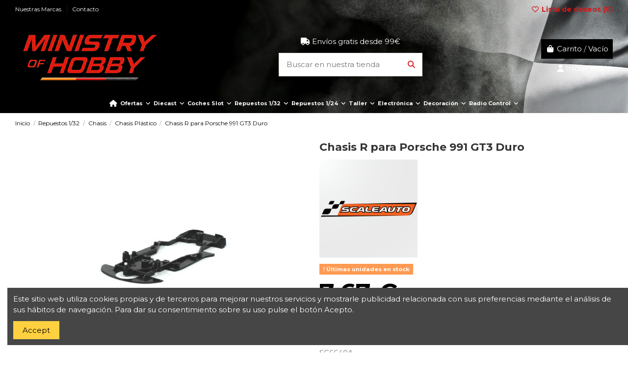

--- FILE ---
content_type: text/html; charset=utf-8
request_url: https://www.ministryofhobby.com/chasis-plastico/8427-chasis-r-para-porsche-991-gt3-duro.html
body_size: 40053
content:
<!doctype html>
<html lang="es">

<head>
    
        
  <meta charset="utf-8">


  <meta http-equiv="x-ua-compatible" content="ie=edge">



  


  
  



  <title>Scaleauto  SC6640A  Chasis R para Porsche 991 GT3 Duro</title>
  
    
  
  
    
  
  <meta name="description" content="Scaleauto  SC6640A  Chasis R para Porsche 991 GT3 Duro">
  <meta name="keywords" content="">
    
      <link rel="canonical" href="https://www.ministryofhobby.com/chasis-plastico/8427-chasis-r-para-porsche-991-gt3-duro.html">    

  
      

  
     <script type="application/ld+json">
 {
   "@context": "https://schema.org",
   "@type": "Organization",
   "name" : "Ministry of Hobby",
   "url" : "https://www.ministryofhobby.com/"
       ,"logo": {
       "@type": "ImageObject",
       "url":"https://www.ministryofhobby.com/img/logo-1762169596.jpg"
     }
    }
</script>

<script type="application/ld+json">
  {
    "@context": "https://schema.org",
    "@type": "WebPage",
    "isPartOf": {
      "@type": "WebSite",
      "url":  "https://www.ministryofhobby.com/",
      "name": "Ministry of Hobby"
    },
    "name": "Scaleauto  SC6640A  Chasis R para Porsche 991 GT3 Duro",
    "url":  "https://www.ministryofhobby.com/chasis-plastico/8427-chasis-r-para-porsche-991-gt3-duro.html"
  }
</script>


  <script type="application/ld+json">
    {
      "@context": "https://schema.org",
      "@type": "BreadcrumbList",
      "itemListElement": [
                  {
            "@type": "ListItem",
            "position": 1,
            "name": "Inicio",
            "item": "https://www.ministryofhobby.com/"
          },              {
            "@type": "ListItem",
            "position": 2,
            "name": "Repuestos 1/32",
            "item": "https://www.ministryofhobby.com/47-repuestos-132"
          },              {
            "@type": "ListItem",
            "position": 3,
            "name": "Chasis",
            "item": "https://www.ministryofhobby.com/37-chasis"
          },              {
            "@type": "ListItem",
            "position": 4,
            "name": "Chasis Plástico",
            "item": "https://www.ministryofhobby.com/208-chasis-plastico"
          },              {
            "@type": "ListItem",
            "position": 5,
            "name": "Chasis R para Porsche 991 GT3 Duro",
            "item": "https://www.ministryofhobby.com/chasis-plastico/8427-chasis-r-para-porsche-991-gt3-duro.html"
          }          ]
    }
  </script>


  

  
        <script type="application/ld+json">
  {
    "@context": "https://schema.org/",
    "@type": "Product",
    "@id": "#product-snippet-id",
    "name": "Chasis R para Porsche 991 GT3 Duro",
    "description": "Scaleauto  SC6640A  Chasis R para Porsche 991 GT3 Duro",
    "category": "Chasis Plástico",
    "image" :"https://www.ministryofhobby.com/17927-large_default/chasis-r-para-porsche-991-gt3-duro.jpg",    "sku": "SC-6640A",
    "mpn": "SC-6640A"
        ,
    "brand": {
      "@type": "Brand",
      "name": "Scaleauto"
    }
            ,
    "weight": {
        "@context": "https://schema.org",
        "@type": "QuantitativeValue",
        "value": "0.040000",
        "unitCode": "kg"
    }
        ,
    "offers": {
      "@type": "Offer",
      "priceCurrency": "EUR",
      "name": "Chasis R para Porsche 991 GT3 Duro",
      "price": "7.67",
      "url": "https://www.ministryofhobby.com/chasis-plastico/8427-chasis-r-para-porsche-991-gt3-duro.html",
      "priceValidUntil": "2026-02-05",
              "image": ["https://www.ministryofhobby.com/17927-thickbox_default/chasis-r-para-porsche-991-gt3-duro.jpg"],
            "sku": "SC-6640A",
      "mpn": "SC-6640A",
                    "availability": "https://schema.org/InStock",
      "seller": {
        "@type": "Organization",
        "name": "Ministry of Hobby"
      }
    }
      }
</script>


  
    
  



    <meta property="og:type" content="product">
    <meta property="og:url" content="https://www.ministryofhobby.com/chasis-plastico/8427-chasis-r-para-porsche-991-gt3-duro.html">
    <meta property="og:title" content="Scaleauto  SC6640A  Chasis R para Porsche 991 GT3 Duro">
    <meta property="og:site_name" content="Ministry of Hobby">
    <meta property="og:description" content="Scaleauto  SC6640A  Chasis R para Porsche 991 GT3 Duro">
            <meta property="og:image" content="https://www.ministryofhobby.com/17927-thickbox_default/chasis-r-para-porsche-991-gt3-duro.jpg">
        <meta property="og:image:width" content="1100">
        <meta property="og:image:height" content="1422">
    




      <meta name="viewport" content="initial-scale=1,user-scalable=no,maximum-scale=1,width=device-width">
  




  <link rel="icon" type="image/vnd.microsoft.icon" href="https://www.ministryofhobby.com/img/favicon.ico?1762278640">
  <link rel="shortcut icon" type="image/x-icon" href="https://www.ministryofhobby.com/img/favicon.ico?1762278640">
    




    <link rel="stylesheet" href="https://www.ministryofhobby.com/themes/warehouse/assets/css/theme.css" type="text/css" media="all">
  <link rel="stylesheet" href="https://www.ministryofhobby.com/modules/iqitproductvariants/views/dist/front.css" type="text/css" media="all">
  <link rel="stylesheet" href="https://www.ministryofhobby.com/modules/revsliderprestashop/public/assets/css/rs6.css" type="text/css" media="all">
  <link rel="stylesheet" href="https://www.ministryofhobby.com/modules/iqitcountdown/views/css/front.css" type="text/css" media="all">
  <link rel="stylesheet" href="https://www.ministryofhobby.com/modules/whatsappchat/views/css/whatsapp.css" type="text/css" media="all">
  <link rel="stylesheet" href="https://www.ministryofhobby.com/modules/whatsappchat/views/css/jBox.min.css" type="text/css" media="all">
  <link rel="stylesheet" href="https://www.ministryofhobby.com/themes/warehouse/modules/productcomments/views/css/productcomments.css" type="text/css" media="all">
  <link rel="stylesheet" href="https://www.ministryofhobby.com/js/jquery/plugins/fancybox/jquery.fancybox.css" type="text/css" media="all">
  <link rel="stylesheet" href="https://www.ministryofhobby.com/modules/iqitcookielaw/views/css/front.css" type="text/css" media="all">
  <link rel="stylesheet" href="https://www.ministryofhobby.com/modules/iqitelementor/views/css/frontend.min.css" type="text/css" media="all">
  <link rel="stylesheet" href="https://www.ministryofhobby.com/modules/iqitmegamenu/views/css/front.css" type="text/css" media="all">
  <link rel="stylesheet" href="https://www.ministryofhobby.com/modules/iqitreviews/views/css/front.css" type="text/css" media="all">
  <link rel="stylesheet" href="https://www.ministryofhobby.com/modules/iqitsizecharts/views/css/front.css" type="text/css" media="all">
  <link rel="stylesheet" href="https://www.ministryofhobby.com/modules/iqitthemeeditor/views/css/custom_s_1.css" type="text/css" media="all">
  <link rel="stylesheet" href="https://www.ministryofhobby.com/modules/iqitextendedproduct/views/css/front.css" type="text/css" media="all">
  <link rel="stylesheet" href="https://www.ministryofhobby.com/themes/warehouse/modules/ph_simpleblog/views/css/ph_simpleblog-17.css" type="text/css" media="all">
  <link rel="stylesheet" href="https://www.ministryofhobby.com/modules/ph_simpleblog/css/custom.css" type="text/css" media="all">
  <link rel="stylesheet" href="https://www.ministryofhobby.com/modules/iqitwishlist/views/css/front.css" type="text/css" media="all">
  <link rel="stylesheet" href="https://www.ministryofhobby.com/modules/iqitcookielaw/views/css/custom_s_1.css" type="text/css" media="all">
  <link rel="stylesheet" href="https://www.ministryofhobby.com/modules/iqitmegamenu/views/css/iqitmegamenu_s_1.css" type="text/css" media="all">
  <link rel="stylesheet" href="https://www.ministryofhobby.com/themes/warehousechild/assets/css/font-awesome/css/font-awesome.css" type="text/css" media="all">
  <link rel="stylesheet" href="https://www.ministryofhobby.com/themes/warehouse/assets/css/custom.css" type="text/css" media="all">




<link rel="preload" as="font"
      href="https://www.ministryofhobby.com/themes/warehouse/assets/css/font-awesome/webfonts/fa-brands-400.woff2"
      type="font/woff2" crossorigin="anonymous">

<link rel="preload" as="font"
      href="https://www.ministryofhobby.com/themes/warehouse/assets/css/font-awesome/webfonts/fa-regular-400.woff2"
      type="font/woff2" crossorigin="anonymous">

<link rel="preload" as="font"
      href="https://www.ministryofhobby.com/themes/warehouse/assets/css/font-awesome/webfonts/fa-solid-900.woff2"
      type="font/woff2" crossorigin="anonymous">

<link rel="preload" as="font"
      href="https://www.ministryofhobby.com/themes/warehouse/assets/css/font-awesome/webfonts/fa-brands-400.woff2"
      type="font/woff2" crossorigin="anonymous">


<link  rel="preload stylesheet"  as="style" href="https://www.ministryofhobby.com/themes/warehouse/assets/css/font-awesome/css/font-awesome-preload.css?v=6.7.2"
       type="text/css" crossorigin="anonymous">





  

  <script>
        var elementorFrontendConfig = {"isEditMode":"","stretchedSectionContainer":"","instagramToken":false,"is_rtl":false,"ajax_csfr_token_url":"https:\/\/www.ministryofhobby.com\/module\/iqitelementor\/Actions?process=handleCsfrToken&ajax=1"};
        var iqitTheme = {"rm_sticky":"0","rm_breakpoint":0,"op_preloader":"0","cart_style":"floating","cart_confirmation":"modal","h_layout":"1","f_fixed":"","f_layout":"1","h_absolute":"0","h_sticky":"menu","hw_width":"inherit","mm_content":"desktop","hm_submenu_width":"default","h_search_type":"full","pl_lazyload":true,"pl_infinity":false,"pl_rollover":false,"pl_crsl_autoplay":false,"pl_slider_ld":4,"pl_slider_d":3,"pl_slider_t":3,"pl_slider_p":2,"pp_thumbs":"bottom","pp_zoom":"modalzoom","pp_image_layout":"carousel","pp_tabs":"tabh","pl_grid_qty":true};
        var iqitcountdown_days = "d.";
        var iqitextendedproduct = {"speed":"70","hook":"modal"};
        var iqitfdc_from = 0;
        var iqitmegamenu = {"sticky":"false","containerSelector":"#wrapper > .container"};
        var iqitreviews = [];
        var iqitwishlist = {"nbProducts":0};
        var prestashop = {"cart":{"products":[],"totals":{"total":{"type":"total","label":"Total","amount":0,"value":"0,00\u00a0\u20ac"},"total_including_tax":{"type":"total","label":"Total (impuestos incl.)","amount":0,"value":"0,00\u00a0\u20ac"},"total_excluding_tax":{"type":"total","label":"Total (impuestos excl.)","amount":0,"value":"0,00\u00a0\u20ac"}},"subtotals":{"products":{"type":"products","label":"Subtotal","amount":0,"value":"0,00\u00a0\u20ac"},"discounts":null,"shipping":{"type":"shipping","label":"Transporte","amount":0,"value":""},"tax":null},"products_count":0,"summary_string":"0 art\u00edculos","vouchers":{"allowed":1,"added":[]},"discounts":[],"minimalPurchase":0,"minimalPurchaseRequired":""},"currency":{"id":1,"name":"Euro","iso_code":"EUR","iso_code_num":"978","sign":"\u20ac"},"customer":{"lastname":null,"firstname":null,"email":null,"birthday":null,"newsletter":null,"newsletter_date_add":null,"optin":null,"website":null,"company":null,"siret":null,"ape":null,"is_logged":false,"gender":{"type":null,"name":null},"addresses":[]},"country":{"id_zone":"9","id_currency":"0","call_prefix":"34","iso_code":"ES","active":"1","contains_states":"1","need_identification_number":"1","need_zip_code":"1","zip_code_format":"NNNNN","display_tax_label":"1","name":"Espa\u00f1a","id":6},"language":{"name":"Espa\u00f1ol (Spanish)","iso_code":"es","locale":"es-ES","language_code":"es","active":"1","is_rtl":"0","date_format_lite":"d\/m\/Y","date_format_full":"d\/m\/Y H:i:s","id":1},"page":{"title":"","canonical":"https:\/\/www.ministryofhobby.com\/chasis-plastico\/8427-chasis-r-para-porsche-991-gt3-duro.html","meta":{"title":"Scaleauto  SC6640A  Chasis R para Porsche 991 GT3 Duro","description":"Scaleauto  SC6640A  Chasis R para Porsche 991 GT3 Duro","keywords":"","robots":"index"},"page_name":"product","body_classes":{"lang-es":true,"lang-rtl":false,"country-ES":true,"currency-EUR":true,"layout-full-width":true,"page-product":true,"tax-display-enabled":true,"page-customer-account":false,"product-id-8427":true,"product-Chasis R para Porsche 991 GT3 Duro":true,"product-id-category-208":true,"product-id-manufacturer-48":true,"product-id-supplier-1":true,"product-available-for-order":true},"admin_notifications":[],"password-policy":{"feedbacks":{"0":"Muy d\u00e9bil","1":"D\u00e9bil","2":"Promedio","3":"Fuerte","4":"Muy fuerte","Straight rows of keys are easy to guess":"Una serie seguida de teclas de la misma fila es f\u00e1cil de adivinar","Short keyboard patterns are easy to guess":"Los patrones de teclado cortos son f\u00e1ciles de adivinar","Use a longer keyboard pattern with more turns":"Usa un patr\u00f3n de teclado m\u00e1s largo y con m\u00e1s giros","Repeats like \"aaa\" are easy to guess":"Las repeticiones como \u00abaaa\u00bb son f\u00e1ciles de adivinar","Repeats like \"abcabcabc\" are only slightly harder to guess than \"abc\"":"Las repeticiones como \"abcabcabc\" son solo un poco m\u00e1s dif\u00edciles de adivinar que \"abc\"","Sequences like abc or 6543 are easy to guess":"Las secuencias como \"abc\" o \"6543\" son f\u00e1ciles de adivinar","Recent years are easy to guess":"Los a\u00f1os recientes son f\u00e1ciles de adivinar","Dates are often easy to guess":"Las fechas suelen ser f\u00e1ciles de adivinar","This is a top-10 common password":"Esta es una de las 10 contrase\u00f1as m\u00e1s comunes","This is a top-100 common password":"Esta es una de las 100 contrase\u00f1as m\u00e1s comunes","This is a very common password":"Esta contrase\u00f1a es muy com\u00fan","This is similar to a commonly used password":"Esta contrase\u00f1a es similar a otras contrase\u00f1as muy usadas","A word by itself is easy to guess":"Una palabra que por s\u00ed misma es f\u00e1cil de adivinar","Names and surnames by themselves are easy to guess":"Los nombres y apellidos completos son f\u00e1ciles de adivinar","Common names and surnames are easy to guess":"Los nombres comunes y los apellidos son f\u00e1ciles de adivinar","Use a few words, avoid common phrases":"Usa varias palabras, evita frases comunes","No need for symbols, digits, or uppercase letters":"No se necesitan s\u00edmbolos, d\u00edgitos o letras may\u00fasculas","Avoid repeated words and characters":"Evita repetir palabras y caracteres","Avoid sequences":"Evita secuencias","Avoid recent years":"Evita a\u00f1os recientes","Avoid years that are associated with you":"Evita a\u00f1os que puedan asociarse contigo","Avoid dates and years that are associated with you":"Evita a\u00f1os y fechas que puedan asociarse contigo","Capitalization doesn't help very much":"Las may\u00fasculas no ayudan mucho","All-uppercase is almost as easy to guess as all-lowercase":"Todo en may\u00fasculas es casi tan f\u00e1cil de adivinar como en min\u00fasculas","Reversed words aren't much harder to guess":"Las palabras invertidas no son mucho m\u00e1s dif\u00edciles de adivinar","Predictable substitutions like '@' instead of 'a' don't help very much":"Las sustituciones predecibles como usar \"@\" en lugar de \"a\" no ayudan mucho","Add another word or two. Uncommon words are better.":"A\u00f1ade una o dos palabras m\u00e1s. Es mejor usar palabras poco habituales."}}},"shop":{"name":"Ministry of Hobby","logo":"https:\/\/www.ministryofhobby.com\/img\/logo-1762169596.jpg","stores_icon":"https:\/\/www.ministryofhobby.com\/img\/logo_stores.png","favicon":"https:\/\/www.ministryofhobby.com\/img\/favicon.ico"},"core_js_public_path":"\/themes\/","urls":{"base_url":"https:\/\/www.ministryofhobby.com\/","current_url":"https:\/\/www.ministryofhobby.com\/chasis-plastico\/8427-chasis-r-para-porsche-991-gt3-duro.html","shop_domain_url":"https:\/\/www.ministryofhobby.com","img_ps_url":"https:\/\/www.ministryofhobby.com\/img\/","img_cat_url":"https:\/\/www.ministryofhobby.com\/img\/c\/","img_lang_url":"https:\/\/www.ministryofhobby.com\/img\/l\/","img_prod_url":"https:\/\/www.ministryofhobby.com\/img\/p\/","img_manu_url":"https:\/\/www.ministryofhobby.com\/img\/m\/","img_sup_url":"https:\/\/www.ministryofhobby.com\/img\/su\/","img_ship_url":"https:\/\/www.ministryofhobby.com\/img\/s\/","img_store_url":"https:\/\/www.ministryofhobby.com\/img\/st\/","img_col_url":"https:\/\/www.ministryofhobby.com\/img\/co\/","img_url":"https:\/\/www.ministryofhobby.com\/themes\/warehouse\/assets\/img\/","css_url":"https:\/\/www.ministryofhobby.com\/themes\/warehouse\/assets\/css\/","js_url":"https:\/\/www.ministryofhobby.com\/themes\/warehouse\/assets\/js\/","pic_url":"https:\/\/www.ministryofhobby.com\/upload\/","theme_assets":"https:\/\/www.ministryofhobby.com\/themes\/warehouse\/assets\/","theme_dir":"https:\/\/www.ministryofhobby.com\/themes\/warehousechild\/","child_theme_assets":"https:\/\/www.ministryofhobby.com\/themes\/warehousechild\/assets\/","child_img_url":"https:\/\/www.ministryofhobby.com\/themes\/warehousechild\/assets\/img\/","child_css_url":"https:\/\/www.ministryofhobby.com\/themes\/warehousechild\/assets\/css\/","child_js_url":"https:\/\/www.ministryofhobby.com\/themes\/warehousechild\/assets\/js\/","pages":{"address":"https:\/\/www.ministryofhobby.com\/direccion","addresses":"https:\/\/www.ministryofhobby.com\/direcciones","authentication":"https:\/\/www.ministryofhobby.com\/autenticacion","manufacturer":"https:\/\/www.ministryofhobby.com\/fabricantes","cart":"https:\/\/www.ministryofhobby.com\/carro-de-la-compra","category":"https:\/\/www.ministryofhobby.com\/index.php?controller=category","cms":"https:\/\/www.ministryofhobby.com\/index.php?controller=cms","contact":"https:\/\/www.ministryofhobby.com\/contacto","discount":"https:\/\/www.ministryofhobby.com\/descuento","guest_tracking":"https:\/\/www.ministryofhobby.com\/estado-pedido","history":"https:\/\/www.ministryofhobby.com\/historial-de-pedidos","identity":"https:\/\/www.ministryofhobby.com\/identidad","index":"https:\/\/www.ministryofhobby.com\/","my_account":"https:\/\/www.ministryofhobby.com\/mi-cuenta","order_confirmation":"https:\/\/www.ministryofhobby.com\/confirmacion-pedido","order_detail":"https:\/\/www.ministryofhobby.com\/index.php?controller=order-detail","order_follow":"https:\/\/www.ministryofhobby.com\/devolucion-de-productos","order":"https:\/\/www.ministryofhobby.com\/carrito","order_return":"https:\/\/www.ministryofhobby.com\/index.php?controller=order-return","order_slip":"https:\/\/www.ministryofhobby.com\/vales","pagenotfound":"https:\/\/www.ministryofhobby.com\/pagina-no-encuentra","password":"https:\/\/www.ministryofhobby.com\/recuperacion-contrasena","pdf_invoice":"https:\/\/www.ministryofhobby.com\/index.php?controller=pdf-invoice","pdf_order_return":"https:\/\/www.ministryofhobby.com\/index.php?controller=pdf-order-return","pdf_order_slip":"https:\/\/www.ministryofhobby.com\/index.php?controller=pdf-order-slip","prices_drop":"https:\/\/www.ministryofhobby.com\/promocion","product":"https:\/\/www.ministryofhobby.com\/index.php?controller=product","registration":"https:\/\/www.ministryofhobby.com\/index.php?controller=registration","search":"https:\/\/www.ministryofhobby.com\/buscar","sitemap":"https:\/\/www.ministryofhobby.com\/mapa-del-sitio","stores":"https:\/\/www.ministryofhobby.com\/tiendas","supplier":"https:\/\/www.ministryofhobby.com\/proveedores","new_products":"https:\/\/www.ministryofhobby.com\/nuevos-productos","brands":"https:\/\/www.ministryofhobby.com\/fabricantes","register":"https:\/\/www.ministryofhobby.com\/index.php?controller=registration","order_login":"https:\/\/www.ministryofhobby.com\/carrito?login=1"},"alternative_langs":[],"actions":{"logout":"https:\/\/www.ministryofhobby.com\/?mylogout="},"no_picture_image":{"bySize":{"small_default":{"url":"https:\/\/www.ministryofhobby.com\/img\/p\/es-default-small_default.jpg","width":98,"height":127},"cart_default":{"url":"https:\/\/www.ministryofhobby.com\/img\/p\/es-default-cart_default.jpg","width":125,"height":162},"home_default":{"url":"https:\/\/www.ministryofhobby.com\/img\/p\/es-default-home_default.jpg","width":236,"height":305},"large_default":{"url":"https:\/\/www.ministryofhobby.com\/img\/p\/es-default-large_default.jpg","width":381,"height":492},"medium_default":{"url":"https:\/\/www.ministryofhobby.com\/img\/p\/es-default-medium_default.jpg","width":452,"height":584},"thickbox_default":{"url":"https:\/\/www.ministryofhobby.com\/img\/p\/es-default-thickbox_default.jpg","width":1100,"height":1422}},"small":{"url":"https:\/\/www.ministryofhobby.com\/img\/p\/es-default-small_default.jpg","width":98,"height":127},"medium":{"url":"https:\/\/www.ministryofhobby.com\/img\/p\/es-default-large_default.jpg","width":381,"height":492},"large":{"url":"https:\/\/www.ministryofhobby.com\/img\/p\/es-default-thickbox_default.jpg","width":1100,"height":1422},"legend":""}},"configuration":{"display_taxes_label":true,"display_prices_tax_incl":true,"is_catalog":false,"show_prices":true,"opt_in":{"partner":true},"quantity_discount":{"type":"discount","label":"Descuento unitario"},"voucher_enabled":1,"return_enabled":0},"field_required":[],"breadcrumb":{"links":[{"title":"Inicio","url":"https:\/\/www.ministryofhobby.com\/"},{"title":"Repuestos 1\/32","url":"https:\/\/www.ministryofhobby.com\/47-repuestos-132"},{"title":"Chasis","url":"https:\/\/www.ministryofhobby.com\/37-chasis"},{"title":"Chasis Pl\u00e1stico","url":"https:\/\/www.ministryofhobby.com\/208-chasis-plastico"},{"title":"Chasis R para Porsche 991 GT3 Duro","url":"https:\/\/www.ministryofhobby.com\/chasis-plastico\/8427-chasis-r-para-porsche-991-gt3-duro.html"}],"count":5},"link":{"protocol_link":"https:\/\/","protocol_content":"https:\/\/"},"time":1768979821,"static_token":"094f13bdb77cbf67de7747f5b38e6af9","token":"28baad8530ef8a6e7f1ca5d10504efee","debug":false};
        var prestashopFacebookAjaxController = "https:\/\/www.ministryofhobby.com\/module\/ps_facebook\/Ajax";
        var psemailsubscription_subscription = "https:\/\/www.ministryofhobby.com\/module\/ps_emailsubscription\/subscription";
      </script>



  <script src="https://www.paypal.com/sdk/js?client-id=ASZeEI8N8gbE97r4ao2ndoFNGhhCnN5chTx7y7nfTX_oru1OrMJehw4MIObtQSpxahKoV_x3bEYlAZvw&currency=EUR&components=messages,buttons&enable-funding=paylater"></script>
    <style>.datatext{cursor:pointer;}</style>



    
            <meta property="product:pretax_price:amount" content="6.338843">
        <meta property="product:pretax_price:currency" content="EUR">
        <meta property="product:price:amount" content="7.67">
        <meta property="product:price:currency" content="EUR">
                <meta property="product:weight:value" content="0.040000">
        <meta property="product:weight:units" content="kg">
    
    

    </head>

<body id="product" class="lang-es country-es currency-eur layout-full-width page-product tax-display-enabled product-id-8427 product-chasis-r-para-porsche-991-gt3-duro product-id-category-208 product-id-manufacturer-48 product-id-supplier-1 product-available-for-order body-desktop-header-style-w-1">


    




    


<main id="main-page-content"  >
    
            

    <header id="header" class="desktop-header-style-w-1">
        
            
  <div class="header-banner">
    
  </div>




            <div class="container width-header-top">
        <nav class="header-nav">
    
        <div class="row justify-content-between">
            <div class="col col-auto col-md left-nav">
                                            <div class="block-iqitlinksmanager block-iqitlinksmanager-2 block-links-inline d-inline-block">
            <ul>
                                                            <li>
                            <span class="datatext iqitlinks-toplink"
                                  datatext="L2ZhYnJpY2FudGVz"
                                                                    >
                                Nuestras Marcas
                            </span>
                        </li>
                                                                                <li>
                            <span class="datatext iqitlinks-toplink"
                                  datatext="L2NvbnRhY3Rv"
                                                                    >
                                Contacto
                            </span>
                        </li>
                                                </ul>
        </div>
    
            </div>
            <div class="col col-auto center-nav text-center">
                
             </div>
            <div class="col col-auto col-md right-nav text-right">
                <div class="d-inline-block">
    <span class="iqitwishlist-style iqitwishlist-nav datatext"
          datatext="Ly93d3cubWluaXN0cnlvZmhvYmJ5LmNvbS9tb2R1bGUvaXFpdHdpc2hsaXN0L3ZpZXc"
          title="Lista de deseos">
        <i class="fa fa-heart-o fa-fw" aria-hidden="true"></i>
        Lista de deseos
        (<span id="iqitwishlist-nb"></span>)
    </span>
</div>

             </div>
        </div>

                        </nav>
            </div>
        



<div id="desktop-header" class="desktop-header-style-1">
    
            
<div class="header-top">
    <div id="desktop-header-container" class="container">
        <div class="row align-items-center">
                            <div class="col col-auto col-header-left">
                    <div id="desktop_logo">
                        
  <a href="https://www.ministryofhobby.com/">
    <img class="logo img-fluid"
         src="https://www.ministryofhobby.com/img/logo-1762169596.jpg"
                  alt="Ministry of Hobby"
         width="295"
         height="102"
    >
  </a>

                    </div>
                    
                </div>
                <div class="col col-header-center">
                                            <div class="header-custom-html">
                            <center>
<p style="color:#ffffff;"><i class="fa fa-truck"></i> Envíos gratis desde 99€</p>
</center>
                        </div>
                                        <!-- Block search module TOP -->

<!-- Block search module TOP -->
<div id="search_widget" class="search-widget" data-search-controller-url="https://www.ministryofhobby.com/module/iqitsearch/searchiqit">
    <form method="get" action="https://www.ministryofhobby.com/module/iqitsearch/searchiqit">
        <div class="input-group">
            <input type="text" name="s" value="" data-all-text="Mostrar todos los resultados"
                   data-blog-text="Blog post"
                   data-product-text="Productos"
                   data-brands-text="Marcas"
                   autocomplete="off" autocorrect="off" autocapitalize="off" spellcheck="false"
                   placeholder="Buscar en nuestra tienda" class="form-control form-search-control" />
            <button type="submit" class="search-btn" aria-label="Buscar en nuestra tienda">
                <i class="fa fa-search"></i>
            </button>
        </div>
    </form>
</div>
<!-- /Block search module TOP -->

<!-- /Block search module TOP -->


                    
                </div>
                        <div class="col col-auto col-header-right text-right">
                                    
                                            <div id="ps-shoppingcart-wrapper">
    <div id="ps-shoppingcart"
         class="header-cart-default ps-shoppingcart dropdown">
         <div id="blockcart" class="blockcart cart-preview"
         data-refresh-url="//www.ministryofhobby.com/module/ps_shoppingcart/ajax">
        <a id="cart-toogle" class="cart-toogle header-btn header-cart-btn" data-bs-toggle="dropdown" data-bs-display="static" data-bs-auto-close="outside">
            <i class="fa fa-shopping-bag fa-fw icon" aria-hidden="true"><span class="cart-products-count-btn  d-none">0</span></i>
            <span class="info-wrapper">
            <span class="title">Carrito</span>
            <span class="cart-toggle-details">
            <span class="text-faded cart-separator"> / </span>
                            Vacío
                        </span>
            </span>
        </a>
        <div id="_desktop_blockcart-content" class="dropdown-menu-custom dropdown-menu">
    <div id="blockcart-content" class="blockcart-content">
        <div class="cart-title">
            <div class="w-100 d-flex align-items-center justify-content-between">
                <span class="modal-title flex-grow-1 text-truncate">Carrito</span>
                <button type="button" id="js-cart-close" class="close flex-shrink-0 ms-2">
                    <span>×</span>
                </button>
             </div>     <hr>
        </div>

                    <span class="no-items">No hay más artículos en su carrito</span>
            </div>
</div> </div>




    </div>
</div>

                                        
                
                <div id="user_info">
            <a
                href="https://www.ministryofhobby.com/autenticacion?back=https%3A%2F%2Fwww.ministryofhobby.com%2Fchasis-plastico%2F8427-chasis-r-para-porsche-991-gt3-duro.html"
                title="Acceda a su cuenta de cliente"
                rel="nofollow"
        ><i class="fa fa-user" aria-hidden="true"></i>
            <span>Iniciar sesión</span>
        </a>
    </div>


                
            </div>
            <div class="col-12">
                <div class="row">
                    
                </div>
            </div>
        </div>
    </div>
</div>
<div class="container iqit-megamenu-container"><div id="iqitmegamenu-wrapper" class="iqitmegamenu-wrapper iqitmegamenu-all">
	<div class="container container-iqitmegamenu">
		<div id="iqitmegamenu-horizontal" class="iqitmegamenu  clearfix" role="navigation">

						
			<nav id="cbp-hrmenu" class="cbp-hrmenu cbp-horizontal cbp-hrsub-narrow">
				<ul>
											<li id="cbp-hrmenu-tab-3"
							class="cbp-hrmenu-tab cbp-hrmenu-tab-3 cbp-onlyicon ">
							<a href="https://www.ministryofhobby.com/" class="nav-link" 
										>
										

										<span class="cbp-tab-title"> <i
												class="icon fa fa-home cbp-mainlink-icon"></i>
											</span>
																			</a>
																</li>
												<li id="cbp-hrmenu-tab-13"
							class="cbp-hrmenu-tab cbp-hrmenu-tab-13  cbp-has-submeu">
							<a href="https://www.ministryofhobby.com/123-ofertas-navidad" class="nav-link" 
										>
										

										<span class="cbp-tab-title">
											Ofertas 											<i class="fa fa-angle-down cbp-submenu-aindicator"></i></span>
																			</a>
																			<div class="cbp-hrsub col-12">
											<div class="cbp-hrsub-inner">
												<div class="container iqitmegamenu-submenu-container">
													
																																													




<div class="row menu_row menu-element  first_rows menu-element-id-1">
                

                                                




    <div class="col-12 cbp-menu-column cbp-menu-element menu-element-id-2 ">
        <div class="cbp-menu-column-inner">
                        
                
                
                                                                        <div class="cbp-products-big row ">
      <div class="product-grid-menu col-2">
      <div class="product-miniature-container">
        <div class="product-image-container">
          <ul class="product-flags">
                      </ul>

                    <span class="product_img_link datatext" 
                datatext="aHR0cHM6Ly93d3cubWluaXN0cnlvZmhvYmJ5LmNvbS9vZmVydGFzLW5hdmlkYWQvOTEwMS1tYXNlcmF0aV9ndDQtYmx1ZS5odG1s" 
                title="Maserati_GT4 blue">
                          <img class="img-fluid"
                   src="https://www.ministryofhobby.com/19249-home_default/maserati_gt4-blue.jpg"
                   loading="lazy"
                   alt="Maserati_GT4 blue"
                    width="236" height="305" />
                      </span>
        </div>

                <div class="product-title">
          <span class="menu-product-name datatext"
                datatext="aHR0cHM6Ly93d3cubWluaXN0cnlvZmhvYmJ5LmNvbS9vZmVydGFzLW5hdmlkYWQvOTEwMS1tYXNlcmF0aV9ndDQtYmx1ZS5odG1s"
                title="Maserati_GT4 blue">
            Maserati_GT4 blue
          </span>
        </div>

                  <div class="product-price-and-shipping">
            <span class="product-price">29,78 €</span>
                      </div>
              </div>
    </div>
      <div class="product-grid-menu col-2">
      <div class="product-miniature-container">
        <div class="product-image-container">
          <ul class="product-flags">
                      </ul>

                    <span class="product_img_link datatext" 
                datatext="aHR0cHM6Ly93d3cubWluaXN0cnlvZmhvYmJ5LmNvbS9vZmVydGFzLXB1bnR1YWxlcy83NjMwLWphZ3Vhci1pLXBhY2UtZ3JvdXAtNDQtaGVyaXRhdGdlLWxpdmVyeS5odG1s" 
                title="Jaguar I-Pace Group 44 Heritatge Livery">
                          <img class="img-fluid"
                   src="https://www.ministryofhobby.com/16393-home_default/jaguar-i-pace-group-44-heritatge-livery.jpg"
                   loading="lazy"
                   alt="Superslot H4064 Jaguar I-Pace Group 44 Heritatge Livery"
                    width="236" height="305" />
                      </span>
        </div>

                <div class="product-title">
          <span class="menu-product-name datatext"
                datatext="aHR0cHM6Ly93d3cubWluaXN0cnlvZmhvYmJ5LmNvbS9vZmVydGFzLXB1bnR1YWxlcy83NjMwLWphZ3Vhci1pLXBhY2UtZ3JvdXAtNDQtaGVyaXRhdGdlLWxpdmVyeS5odG1s"
                title="Jaguar I-Pace Group 44 Heritatge Livery">
            Jaguar I-Pace Group 44 Heritatge Livery
          </span>
        </div>

                  <div class="product-price-and-shipping">
            <span class="product-price">30,00 €</span>
                      </div>
              </div>
    </div>
      <div class="product-grid-menu col-2">
      <div class="product-miniature-container">
        <div class="product-image-container">
          <ul class="product-flags">
                      </ul>

                    <span class="product_img_link datatext" 
                datatext="aHR0cHM6Ly93d3cubWluaXN0cnlvZmhvYmJ5LmNvbS9ndC1tb2Rlcm5vcy82NTI2LW1vc2xlci1tdDkwMC1yLXBhbmV0ZS1yYWNpbmcuaHRtbA" 
                title="Mosler MT900 R Panete Racing">
                          <img class="img-fluid"
                   src="https://www.ministryofhobby.com/14838-home_default/mosler-mt900-r-panete-racing.jpg"
                   loading="lazy"
                   alt="NSR 0138AW - Mosler MT900 R Panete Racing orange n4 EVO 3"
                    width="236" height="305" />
                      </span>
        </div>

                <div class="product-title">
          <span class="menu-product-name datatext"
                datatext="aHR0cHM6Ly93d3cubWluaXN0cnlvZmhvYmJ5LmNvbS9ndC1tb2Rlcm5vcy82NTI2LW1vc2xlci1tdDkwMC1yLXBhbmV0ZS1yYWNpbmcuaHRtbA"
                title="Mosler MT900 R Panete Racing">
            Mosler MT900 R Panete Racing
          </span>
        </div>

                  <div class="product-price-and-shipping">
            <span class="product-price">56,03 €</span>
                      </div>
              </div>
    </div>
      <div class="product-grid-menu col-2">
      <div class="product-miniature-container">
        <div class="product-image-container">
          <ul class="product-flags">
                      </ul>

                    <span class="product_img_link datatext" 
                datatext="aHR0cHM6Ly93d3cubWluaXN0cnlvZmhvYmJ5LmNvbS90dXJpc21vcy1kZXBvcnRpdm9zLXktY2luZS85MzIwLWphbWVzLWJvbmQtYXN0b24tbWFydGluLWdvbGRmaW5nZXItLmh0bWw" 
                title="James Bond Aston Martin &#039;Goldfinger&#039;">
                          <img class="img-fluid"
                   src="https://www.ministryofhobby.com/19729-home_default/james-bond-aston-martin-goldfinger-.jpg"
                   loading="lazy"
                   alt="James Bond Aston Martin &#039;Goldfinger&#039;"
                    width="236" height="305" />
                      </span>
        </div>

                <div class="product-title">
          <span class="menu-product-name datatext"
                datatext="aHR0cHM6Ly93d3cubWluaXN0cnlvZmhvYmJ5LmNvbS90dXJpc21vcy1kZXBvcnRpdm9zLXktY2luZS85MzIwLWphbWVzLWJvbmQtYXN0b24tbWFydGluLWdvbGRmaW5nZXItLmh0bWw"
                title="James Bond Aston Martin &#039;Goldfinger&#039;">
            James Bond Aston Martin &#039;Goldfinger&#039;
          </span>
        </div>

                  <div class="product-price-and-shipping">
            <span class="product-price">62,21 €</span>
                      </div>
              </div>
    </div>
      <div class="product-grid-menu col-2">
      <div class="product-miniature-container">
        <div class="product-image-container">
          <ul class="product-flags">
                      </ul>

                    <span class="product_img_link datatext" 
                datatext="aHR0cHM6Ly93d3cubWluaXN0cnlvZmhvYmJ5LmNvbS90dXJpc21vcy1kZXBvcnRpdm9zLXktY2luZS85NTQ5LWZvcmQtZXNjb3J0LW1rMS13YXluZS1jcmFidHJlZS1tb2RpZmllZC1mb3Jkcy0yMDIzLWd1bGYuaHRtbA" 
                title="Ford Escort MK1 ±Wayne Crabtree Modified Fords 2023 - Gulf">
                          <img class="img-fluid"
                   src="https://www.ministryofhobby.com/20154-home_default/ford-escort-mk1-wayne-crabtree-modified-fords-2023-gulf.jpg"
                   loading="lazy"
                   alt="Ford Escort MK1 ±Wayne Crabtree Modified Fords 2023 - Gulf"
                    width="236" height="305" />
                      </span>
        </div>

                <div class="product-title">
          <span class="menu-product-name datatext"
                datatext="aHR0cHM6Ly93d3cubWluaXN0cnlvZmhvYmJ5LmNvbS90dXJpc21vcy1kZXBvcnRpdm9zLXktY2luZS85NTQ5LWZvcmQtZXNjb3J0LW1rMS13YXluZS1jcmFidHJlZS1tb2RpZmllZC1mb3Jkcy0yMDIzLWd1bGYuaHRtbA"
                title="Ford Escort MK1 ±Wayne Crabtree Modified Fords 2023 - Gulf">
            Ford Escort MK1 ±Wayne Crabtree Modified Fords 2023 - Gulf
          </span>
        </div>

                  <div class="product-price-and-shipping">
            <span class="product-price">51,55 €</span>
                      </div>
              </div>
    </div>
      <div class="product-grid-menu col-2">
      <div class="product-miniature-container">
        <div class="product-image-container">
          <ul class="product-flags">
                      </ul>

                    <span class="product_img_link datatext" 
                datatext="aHR0cHM6Ly93d3cubWluaXN0cnlvZmhvYmJ5LmNvbS9vZmVydGFzLW5hdmlkYWQvOTA5OS1tYXNlcmF0aV9ndDQtYmxhY2suaHRtbA" 
                title="Maserati_GT4 black">
                          <img class="img-fluid"
                   src="https://www.ministryofhobby.com/19246-home_default/maserati_gt4-black.jpg"
                   loading="lazy"
                   alt="Maserati_GT4 black"
                    width="236" height="305" />
                      </span>
        </div>

                <div class="product-title">
          <span class="menu-product-name datatext"
                datatext="aHR0cHM6Ly93d3cubWluaXN0cnlvZmhvYmJ5LmNvbS9vZmVydGFzLW5hdmlkYWQvOTA5OS1tYXNlcmF0aV9ndDQtYmxhY2suaHRtbA"
                title="Maserati_GT4 black">
            Maserati_GT4 black
          </span>
        </div>

                  <div class="product-price-and-shipping">
            <span class="product-price">29,78 €</span>
                      </div>
              </div>
    </div>
  </div>
                                            
                
            

            
            </div>    </div>
                            
                </div>
																													
																									</div>
											</div>
										</div>
																</li>
												<li id="cbp-hrmenu-tab-14"
							class="cbp-hrmenu-tab cbp-hrmenu-tab-14  cbp-has-submeu">
							<a href="https://www.ministryofhobby.com/267-diecast" class="nav-link" 
										>
										

										<span class="cbp-tab-title">
											Diecast											<i class="fa fa-angle-down cbp-submenu-aindicator"></i></span>
																			</a>
																			<div class="cbp-hrsub col-12">
											<div class="cbp-hrsub-inner">
												<div class="container iqitmegamenu-submenu-container">
													
																																													




<div class="row menu_row menu-element  first_rows menu-element-id-1">
                

                                                




    <div class="col-3 cbp-menu-column cbp-menu-element menu-element-id-3 ">
        <div class="cbp-menu-column-inner">
                        
                
                
                                            <ul class="cbp-links cbp-valinks">
                                                                                                <li><a href="https://www.ministryofhobby.com/269-escala-18"
                                           >Escala 1/8</a>
                                    </li>
                                                                                                                                <li><a href="https://www.ministryofhobby.com/270-escala-164"
                                           >Escala 1/64</a>
                                    </li>
                                                                                    </ul>
                    
                
            

            
            </div>    </div>
                                    




    <div class="col-9 cbp-menu-column cbp-menu-element menu-element-id-2 ">
        <div class="cbp-menu-column-inner">
                        
                
                
                                                                        <div class="cbp-products-big row ">
      <div class="product-grid-menu col-15">
      <div class="product-miniature-container">
        <div class="product-image-container">
          <ul class="product-flags">
                      </ul>

                    <span class="product_img_link datatext" 
                datatext="aHR0cHM6Ly93d3cubWluaXN0cnlvZmhvYmJ5LmNvbS9lc2NhbGEtMTgvMTA1MzEtcG9yc2NoZS05MTdrLWd1bGYtZWRpdGlvbi1iYWpvLXBlZGlkby5odG1s" 
                title="Porsche 917K Gulf Edition (bajo pedido)">
                          <img class="img-fluid"
                   src="https://www.ministryofhobby.com/22189-home_default/porsche-917k-gulf-edition-bajo-pedido.jpg"
                   loading="lazy"
                   alt="Porsche 917K Gulf Edition"
                    width="236" height="305" />
                      </span>
        </div>

                <div class="product-title">
          <span class="menu-product-name datatext"
                datatext="aHR0cHM6Ly93d3cubWluaXN0cnlvZmhvYmJ5LmNvbS9lc2NhbGEtMTgvMTA1MzEtcG9yc2NoZS05MTdrLWd1bGYtZWRpdGlvbi1iYWpvLXBlZGlkby5odG1s"
                title="Porsche 917K Gulf Edition (bajo pedido)">
            Porsche 917K Gulf Edition (bajo pedido)
          </span>
        </div>

                  <div class="product-price-and-shipping">
            <span class="product-price">749,95 €</span>
                      </div>
              </div>
    </div>
      <div class="product-grid-menu col-15">
      <div class="product-miniature-container">
        <div class="product-image-container">
          <ul class="product-flags">
                      </ul>

                    <span class="product_img_link datatext" 
                datatext="aHR0cHM6Ly93d3cubWluaXN0cnlvZmhvYmJ5LmNvbS9lc2NhbGEtMTY0LzEwMzQ3LWZvcmQtdXNhLXJhbXAtdHJ1Y2std3JlY2tlci13aXRoLWZvcmQtZ3Qtbi0yLWhlcml0YWdlLWVkaXRpb24tMjAxNy5odG1s" 
                title="FORD USA - RAMP TRUCK WRECKER WITH FORD GT N 2 HERITAGE EDITION 2017">
                          <img class="img-fluid"
                   src="https://www.ministryofhobby.com/21768-home_default/ford-usa-ramp-truck-wrecker-with-ford-gt-n-2-heritage-edition-2017.jpg"
                   loading="lazy"
                   alt="TOYOTA - SUPRA MKIV (A80) GT300 COUPE TOP SECRET 2023"
                    width="236" height="305" />
                      </span>
        </div>

                <div class="product-title">
          <span class="menu-product-name datatext"
                datatext="aHR0cHM6Ly93d3cubWluaXN0cnlvZmhvYmJ5LmNvbS9lc2NhbGEtMTY0LzEwMzQ3LWZvcmQtdXNhLXJhbXAtdHJ1Y2std3JlY2tlci13aXRoLWZvcmQtZ3Qtbi0yLWhlcml0YWdlLWVkaXRpb24tMjAxNy5odG1s"
                title="FORD USA - RAMP TRUCK WRECKER WITH FORD GT N 2 HERITAGE EDITION 2017">
            FORD USA - RAMP TRUCK WRECKER WITH FORD GT N 2 HERITAGE EDITION 2017
          </span>
        </div>

                  <div class="product-price-and-shipping">
            <span class="product-price">14,60 €</span>
                      </div>
              </div>
    </div>
      <div class="product-grid-menu col-15">
      <div class="product-miniature-container">
        <div class="product-image-container">
          <ul class="product-flags">
                      </ul>

                    <span class="product_img_link datatext" 
                datatext="aHR0cHM6Ly93d3cubWluaXN0cnlvZmhvYmJ5LmNvbS9lc2NhbGEtMTY0LzEwNDIyLXBvcnNjaGUtOTExLTk5MS1yc3ItMTktNDJsLXRlYW0td2VhdGhlcnRlY2gtcmFjaW5nLW4tNzkuaHRtbA" 
                title="PORSCHE 911 991 RSR-19 4.2L TEAM WEATHERTECH RACING N 79">
                          <img class="img-fluid"
                   src="https://www.ministryofhobby.com/21938-home_default/porsche-911-991-rsr-19-42l-team-weathertech-racing-n-79.jpg"
                   loading="lazy"
                   alt="Porsche 911 991 RSR-19 4.2L TEAM WEATHERTECH RACING N 79"
                    width="236" height="305" />
                      </span>
        </div>

                <div class="product-title">
          <span class="menu-product-name datatext"
                datatext="aHR0cHM6Ly93d3cubWluaXN0cnlvZmhvYmJ5LmNvbS9lc2NhbGEtMTY0LzEwNDIyLXBvcnNjaGUtOTExLTk5MS1yc3ItMTktNDJsLXRlYW0td2VhdGhlcnRlY2gtcmFjaW5nLW4tNzkuaHRtbA"
                title="PORSCHE 911 991 RSR-19 4.2L TEAM WEATHERTECH RACING N 79">
            PORSCHE 911 991 RSR-19 4.2L TEAM WEATHERTECH RACING N 79
          </span>
        </div>

                  <div class="product-price-and-shipping">
            <span class="product-price">20,95 €</span>
                      </div>
              </div>
    </div>
      <div class="product-grid-menu col-15">
      <div class="product-miniature-container">
        <div class="product-image-container">
          <ul class="product-flags">
                          <li class="product-flag out_of_stock">Fuera de stock</li>
                      </ul>

                    <span class="product_img_link datatext" 
                datatext="aHR0cHM6Ly93d3cubWluaXN0cnlvZmhvYmJ5LmNvbS9lc2NhbGEtMTY0LzEwNDE5LXBvcnNjaGUtOTExLXJzci0xOS1ubzcyLWh1Yi1hdXRvLXJhY2luZy0xc3QtaHlwZXIuaHRtbA" 
                title="Porsche 911 RSR-19 No.72 Hub Auto Racing 1st Hyper">
                          <img class="img-fluid"
                   src="https://www.ministryofhobby.com/21933-home_default/porsche-911-rsr-19-no72-hub-auto-racing-1st-hyper.jpg"
                   loading="lazy"
                   alt="Porsche 911 RSR-19 No.72 Hub Auto Racing 1st Hyper"
                    width="236" height="305" />
                      </span>
        </div>

                <div class="product-title">
          <span class="menu-product-name datatext"
                datatext="aHR0cHM6Ly93d3cubWluaXN0cnlvZmhvYmJ5LmNvbS9lc2NhbGEtMTY0LzEwNDE5LXBvcnNjaGUtOTExLXJzci0xOS1ubzcyLWh1Yi1hdXRvLXJhY2luZy0xc3QtaHlwZXIuaHRtbA"
                title="Porsche 911 RSR-19 No.72 Hub Auto Racing 1st Hyper">
            Porsche 911 RSR-19 No.72 Hub Auto Racing 1st Hyper
          </span>
        </div>

                  <div class="product-price-and-shipping">
            <span class="product-price">20,95 €</span>
                      </div>
              </div>
    </div>
      <div class="product-grid-menu col-15">
      <div class="product-miniature-container">
        <div class="product-image-container">
          <ul class="product-flags">
                      </ul>

                    <span class="product_img_link datatext" 
                datatext="aHR0cHM6Ly93d3cubWluaXN0cnlvZmhvYmJ5LmNvbS9lc2NhbGEtMTY0LzEwMzg2LXZpdHJpbmEtcGFyYS0zNS1jb2NoZXMtMTY0Lmh0bWw" 
                title="VITRINA PARA 35 COCHES 1/64">
                          <img class="img-fluid"
                   src="https://www.ministryofhobby.com/21851-home_default/vitrina-para-35-coches-164.jpg"
                   loading="lazy"
                   alt="ATLANTIC VITRINA DISPLAY BOX 1/64"
                    width="236" height="305" />
                      </span>
        </div>

                <div class="product-title">
          <span class="menu-product-name datatext"
                datatext="aHR0cHM6Ly93d3cubWluaXN0cnlvZmhvYmJ5LmNvbS9lc2NhbGEtMTY0LzEwMzg2LXZpdHJpbmEtcGFyYS0zNS1jb2NoZXMtMTY0Lmh0bWw"
                title="VITRINA PARA 35 COCHES 1/64">
            VITRINA PARA 35 COCHES 1/64
          </span>
        </div>

                  <div class="product-price-and-shipping">
            <span class="product-price">112,32 €</span>
                      </div>
              </div>
    </div>
  </div>
                                            
                
            

            
            </div>    </div>
                            
                </div>
																													
																									</div>
											</div>
										</div>
																</li>
												<li id="cbp-hrmenu-tab-4"
							class="cbp-hrmenu-tab cbp-hrmenu-tab-4  cbp-has-submeu">
							<a href="https://www.ministryofhobby.com/48-coches-slot" class="nav-link" 
										>
										

										<span class="cbp-tab-title">
											Coches Slot											<i class="fa fa-angle-down cbp-submenu-aindicator"></i></span>
																			</a>
																			<div class="cbp-hrsub col-12">
											<div class="cbp-hrsub-inner">
												<div class="container iqitmegamenu-submenu-container">
													
																																													




<div class="row menu_row menu-element  first_rows menu-element-id-1">
                

                                                




    <div class="col-3 cbp-menu-column cbp-menu-element menu-element-id-4 ">
        <div class="cbp-menu-column-inner">
                        
                
                
                    
                                                    <div class="row cbp-categories-row">
                                                                                                            <div class="col-12">
                                            <div class="cbp-category-link-w"><a href="https://www.ministryofhobby.com/48-coches-slot"
                                                                                class="cbp-column-title nav-link cbp-category-title">Coches Slot</a>
                                                                                                                                                    
    <ul class="cbp-links cbp-category-tree"><li ><div class="cbp-category-link-w"><a href="https://www.ministryofhobby.com/44-rally">Rally Moderno</a></div></li><li ><div class="cbp-category-link-w"><a href="https://www.ministryofhobby.com/139-rally-clasicos">Rally Clásicos</a></div></li><li ><div class="cbp-category-link-w"><a href="https://www.ministryofhobby.com/140-endurance-classic">Endurance Classic</a></div></li><li ><div class="cbp-category-link-w"><a href="https://www.ministryofhobby.com/141-le-mans-80-s-90-s">Le Mans 80&#039;s - 90&#039;s</a></div></li><li ><div class="cbp-category-link-w"><a href="https://www.ministryofhobby.com/50-le-mans-modernos">Le Mans Modernos</a></div></li><li ><div class="cbp-category-link-w"><a href="https://www.ministryofhobby.com/51-gt-modernos">GT Modernos</a></div></li><li ><div class="cbp-category-link-w"><a href="https://www.ministryofhobby.com/125-f1">F1</a></div></li><li ><div class="cbp-category-link-w"><a href="https://www.ministryofhobby.com/183-turismos-deportivos-y-cine">Turismos, Deportivos y Cine</a></div></li><li ><div class="cbp-category-link-w"><a href="https://www.ministryofhobby.com/49-raid">Raid</a></div></li><li ><div class="cbp-category-link-w"><a href="https://www.ministryofhobby.com/146-resinas-y-coleccionistas">Resinas y Coleccionistas</a></div></li><li ><div class="cbp-category-link-w"><a href="https://www.ministryofhobby.com/52-coches-1-24">Coches 1/24</a></div></li><li ><div class="cbp-category-link-w"><a href="https://www.ministryofhobby.com/53-coches-1-43">Coches 1/43</a></div></li></ul>

                                                                                            </div>
                                        </div>
                                                                                                </div>
                                            
                
            

            
            </div>    </div>
                                    




    <div class="col-9 cbp-menu-column cbp-menu-element menu-element-id-3 ">
        <div class="cbp-menu-column-inner">
                        
                
                
                                                                        <div class="cbp-products-big row ">
      <div class="product-grid-menu col-15">
      <div class="product-miniature-container">
        <div class="product-image-container">
          <ul class="product-flags">
                      </ul>

                    <span class="product_img_link datatext" 
                datatext="aHR0cHM6Ly93d3cubWluaXN0cnlvZmhvYmJ5LmNvbS9jb2NoZXMtc2xvdC85Nzc3LXRveW90YS15YXJpcy13cmMxLWZpbmxhbmRpYS0yMDI0LXBhamFyaS5odG1s" 
                title="Toyota Yaris WRC1 - Finlandia 2024 - Pajari">
                          <img class="img-fluid"
                   src="https://www.ministryofhobby.com/20555-home_default/toyota-yaris-wrc1-finlandia-2024-pajari.jpg"
                   loading="lazy"
                   alt="Toyota Yaris WRC1 - Finlandia 2024 - Pajari"
                    width="236" height="305" />
                      </span>
        </div>

                <div class="product-title">
          <span class="menu-product-name datatext"
                datatext="aHR0cHM6Ly93d3cubWluaXN0cnlvZmhvYmJ5LmNvbS9jb2NoZXMtc2xvdC85Nzc3LXRveW90YS15YXJpcy13cmMxLWZpbmxhbmRpYS0yMDI0LXBhamFyaS5odG1s"
                title="Toyota Yaris WRC1 - Finlandia 2024 - Pajari">
            Toyota Yaris WRC1 - Finlandia 2024 - Pajari
          </span>
        </div>

                  <div class="product-price-and-shipping">
            <span class="product-price">79,95 €</span>
                      </div>
              </div>
    </div>
      <div class="product-grid-menu col-15">
      <div class="product-miniature-container">
        <div class="product-image-container">
          <ul class="product-flags">
                          <li class="product-flag new">Nuevo</li>
                      </ul>

                    <span class="product_img_link datatext" 
                datatext="aHR0cHM6Ly93d3cubWluaXN0cnlvZmhvYmJ5LmNvbS9mMS8xMDYzNS1zY2FsZWF1dG8tZm9ybXVsYS05MC05Ny1tcDQtMTAtYmx1bmRlbGwtc2MtNjM0Mi5odG1s" 
                title="Formula 90-97 MP4/10 1995 n7 Blundell - Morro Alto">
                          <img class="img-fluid"
                   src="https://www.ministryofhobby.com/22488-home_default/scaleauto-formula-90-97-mp4-10-blundell-sc-6342.jpg"
                   loading="lazy"
                   alt="Formula 90-97 MP4/10 1995 n7 Blundell - Morro Alto"
                    width="236" height="305" />
                      </span>
        </div>

                <div class="product-title">
          <span class="menu-product-name datatext"
                datatext="aHR0cHM6Ly93d3cubWluaXN0cnlvZmhvYmJ5LmNvbS9mMS8xMDYzNS1zY2FsZWF1dG8tZm9ybXVsYS05MC05Ny1tcDQtMTAtYmx1bmRlbGwtc2MtNjM0Mi5odG1s"
                title="Formula 90-97 MP4/10 1995 n7 Blundell - Morro Alto">
            Formula 90-97 MP4/10 1995 n7 Blundell - Morro Alto
          </span>
        </div>

                  <div class="product-price-and-shipping">
            <span class="product-price">82,95 €</span>
                      </div>
              </div>
    </div>
      <div class="product-grid-menu col-15">
      <div class="product-miniature-container">
        <div class="product-image-container">
          <ul class="product-flags">
                          <li class="product-flag new">Nuevo</li>
                      </ul>

                    <span class="product_img_link datatext" 
                datatext="aHR0cHM6Ly93d3cubWluaXN0cnlvZmhvYmJ5LmNvbS9ndC1tb2Rlcm5vcy8xMDYzOS1yOC1ndDItbHAtdGVhbS14c2V2ZW4tbjY3LWZhbmF0ZWMtZ3Qtc2VyaWVzLTIwMjMtci1jaGFzaXMtLmh0bWw" 
                title="R8 GT2 LP team Xseven n67 Fanatec GT series 2023 - R chasis-">
                          <img class="img-fluid"
                   src="https://www.ministryofhobby.com/22704-home_default/r8-gt2-lp-team-xseven-n67-fanatec-gt-series-2023-r-chasis-.jpg"
                   loading="lazy"
                   alt="R8 GT2 LP team Xseven n67 Fanatec GT series 2023 - R chasis-"
                    width="236" height="305" />
                      </span>
        </div>

                <div class="product-title">
          <span class="menu-product-name datatext"
                datatext="aHR0cHM6Ly93d3cubWluaXN0cnlvZmhvYmJ5LmNvbS9ndC1tb2Rlcm5vcy8xMDYzOS1yOC1ndDItbHAtdGVhbS14c2V2ZW4tbjY3LWZhbmF0ZWMtZ3Qtc2VyaWVzLTIwMjMtci1jaGFzaXMtLmh0bWw"
                title="R8 GT2 LP team Xseven n67 Fanatec GT series 2023 - R chasis-">
            R8 GT2 LP team Xseven n67 Fanatec GT series 2023 - R chasis-
          </span>
        </div>

                  <div class="product-price-and-shipping">
            <span class="product-price">79,90 €</span>
                      </div>
              </div>
    </div>
      <div class="product-grid-menu col-15">
      <div class="product-miniature-container">
        <div class="product-image-container">
          <ul class="product-flags">
                      </ul>

                    <span class="product_img_link datatext" 
                datatext="aHR0cHM6Ly93d3cubWluaXN0cnlvZmhvYmJ5LmNvbS9sZS1tYW5zLW1vZGVybm9zLzEwNTc2LXRveW90YS1ncjAxMC1oeWJyaWRlLW5vOC0xZXItc2FvLXBhdWxvLTIwMjQuaHRtbA" 
                title="Toyota GR010 Hybride No.8 1er Sao Paulo 2024">
                          <img class="img-fluid"
                   src="https://www.ministryofhobby.com/22743-home_default/toyota-gr010-hybride-no8-1er-sao-paulo-2024.jpg"
                   loading="lazy"
                   alt="Toyota GR010 Hybride No.8 1er Sao Paulo 2024"
                    width="236" height="305" />
                      </span>
        </div>

                <div class="product-title">
          <span class="menu-product-name datatext"
                datatext="aHR0cHM6Ly93d3cubWluaXN0cnlvZmhvYmJ5LmNvbS9sZS1tYW5zLW1vZGVybm9zLzEwNTc2LXRveW90YS1ncjAxMC1oeWJyaWRlLW5vOC0xZXItc2FvLXBhdWxvLTIwMjQuaHRtbA"
                title="Toyota GR010 Hybride No.8 1er Sao Paulo 2024">
            Toyota GR010 Hybride No.8 1er Sao Paulo 2024
          </span>
        </div>

                  <div class="product-price-and-shipping">
            <span class="product-price">66,90 €</span>
                      </div>
              </div>
    </div>
      <div class="product-grid-menu col-15">
      <div class="product-miniature-container">
        <div class="product-image-container">
          <ul class="product-flags">
                      </ul>

                    <span class="product_img_link datatext" 
                datatext="aHR0cHM6Ly93d3cubWluaXN0cnlvZmhvYmJ5LmNvbS9sZS1tYW5zLW1vZGVybm9zLzk3NzUtdnNlcmllcy1sbWgtMjRoLWxlbWFucy0yMDIzLTMxMS1wcm8tYW5nbGV3aW5kZXItcnQ0Lmh0bWw" 
                title="Vseries. LMH 24H. leMans 2023 nº311  Pro Anglewinder RT4">
                          <img class="img-fluid"
                   src="https://www.ministryofhobby.com/20549-home_default/vseries-lmh-24h-lemans-2023-311-pro-anglewinder-rt4.jpg"
                   loading="lazy"
                   alt="v-series-lmh-le-mans-2023-311-pro-anglewinder-rt4.jpg"
                    width="236" height="305" />
                      </span>
        </div>

                <div class="product-title">
          <span class="menu-product-name datatext"
                datatext="aHR0cHM6Ly93d3cubWluaXN0cnlvZmhvYmJ5LmNvbS9sZS1tYW5zLW1vZGVybm9zLzk3NzUtdnNlcmllcy1sbWgtMjRoLWxlbWFucy0yMDIzLTMxMS1wcm8tYW5nbGV3aW5kZXItcnQ0Lmh0bWw"
                title="Vseries. LMH 24H. leMans 2023 nº311  Pro Anglewinder RT4">
            Vseries. LMH 24H. leMans 2023 nº311  Pro Anglewinder RT4
          </span>
        </div>

                  <div class="product-price-and-shipping">
            <span class="product-price">88,95 €</span>
                      </div>
              </div>
    </div>
  </div>
                                            
                
            

            
            </div>    </div>
                            
                </div>
																													
																									</div>
											</div>
										</div>
																</li>
												<li id="cbp-hrmenu-tab-5"
							class="cbp-hrmenu-tab cbp-hrmenu-tab-5  cbp-has-submeu">
							<a href="https://www.ministryofhobby.com/47-repuestos-132" class="nav-link" 
										>
										

										<span class="cbp-tab-title">
											Repuestos 1/32											<i class="fa fa-angle-down cbp-submenu-aindicator"></i></span>
																			</a>
																			<div class="cbp-hrsub col-12">
											<div class="cbp-hrsub-inner">
												<div class="container iqitmegamenu-submenu-container">
													
																																													




<div class="row menu_row menu-element  first_rows menu-element-id-1">
                

                                                




    <div class="col-3 cbp-menu-column cbp-menu-element menu-element-id-2 ">
        <div class="cbp-menu-column-inner">
                        
                
                
                    
                                                    <ul class="cbp-links cbp-category-tree">
                                                                                                            <li class="cbp-hrsub-haslevel2">
                                            <div class="cbp-category-link-w">
                                                <a href="https://www.ministryofhobby.com/193-amortiguadores">Amortiguadores</a>

                                                                                                    
    <ul class="cbp-hrsub-level2"><li ><div class="cbp-category-link-w"><a href="https://www.ministryofhobby.com/206-para-bancada">Para bancada</a></div></li><li ><div class="cbp-category-link-w"><a href="https://www.ministryofhobby.com/207-para-eje">Para eje</a></div></li></ul>

                                                                                            </div>
                                        </li>
                                                                                                                                                <li class="cbp-hrsub-haslevel2">
                                            <div class="cbp-category-link-w">
                                                <a href="https://www.ministryofhobby.com/150-bancadas">Bancadas</a>

                                                                                                    
    <ul class="cbp-hrsub-level2"><li ><div class="cbp-category-link-w"><a href="https://www.ministryofhobby.com/210-in-line">In Line</a></div></li><li ><div class="cbp-category-link-w"><a href="https://www.ministryofhobby.com/212-anglewinder">Anglewinder</a></div></li><li ><div class="cbp-category-link-w"><a href="https://www.ministryofhobby.com/211-sidewinder">Sidewinder</a></div></li></ul>

                                                                                            </div>
                                        </li>
                                                                                                                                                <li class="cbp-hrsub-haslevel2">
                                            <div class="cbp-category-link-w">
                                                <a href="https://www.ministryofhobby.com/39-carrocerias">Carrocerías</a>

                                                                                                    
    <ul class="cbp-hrsub-level2"><li ><div class="cbp-category-link-w"><a href="https://www.ministryofhobby.com/222-carroceria">Carrocería</a></div></li><li ><div class="cbp-category-link-w"><a href="https://www.ministryofhobby.com/221-interior-lexan">Interior Lexán</a></div></li><li ><div class="cbp-category-link-w"><a href="https://www.ministryofhobby.com/224-partes-de-cristal">Partes de cristal</a></div></li><li ><div class="cbp-category-link-w"><a href="https://www.ministryofhobby.com/151-partes-de-carroceria">Partes de carrocería</a></div></li></ul>

                                                                                            </div>
                                        </li>
                                                                                                                                                <li class="cbp-hrsub-haslevel2">
                                            <div class="cbp-category-link-w">
                                                <a href="https://www.ministryofhobby.com/37-chasis">Chasis</a>

                                                                                                    
    <ul class="cbp-hrsub-level2"><li ><div class="cbp-category-link-w"><a href="https://www.ministryofhobby.com/208-chasis-plastico">Chasis Plástico</a></div></li><li ><div class="cbp-category-link-w"><a href="https://www.ministryofhobby.com/202-chasis-3d-fibra-metal">Chasis 3D, Fibra, Metal..</a></div></li><li ><div class="cbp-category-link-w"><a href="https://www.ministryofhobby.com/209-accesorios">Accesorios</a></div></li></ul>

                                                                                            </div>
                                        </li>
                                                                                                                                                <li class="cbp-hrsub-haslevel2">
                                            <div class="cbp-category-link-w">
                                                <a href="https://www.ministryofhobby.com/196-coronas">Coronas</a>

                                                                                                    
    <ul class="cbp-hrsub-level2"><li ><div class="cbp-category-link-w"><a href="https://www.ministryofhobby.com/197-coronas-en-linea">Coronas en linea</a></div></li><li ><div class="cbp-category-link-w"><a href="https://www.ministryofhobby.com/198-coronas-anglewinder">Coronas anglewinder</a></div></li><li ><div class="cbp-category-link-w"><a href="https://www.ministryofhobby.com/199-coronas-transversales">Coronas transversales</a></div></li></ul>

                                                                                            </div>
                                        </li>
                                                                                                                                                <li class="cbp-hrsub-haslevel2">
                                            <div class="cbp-category-link-w">
                                                <a href="https://www.ministryofhobby.com/46-guias-cable-y-trencillas">Guías, cable y trencillas</a>

                                                                                                    
    <ul class="cbp-hrsub-level2"><li ><div class="cbp-category-link-w"><a href="https://www.ministryofhobby.com/213-guia">Guía</a></div></li><li ><div class="cbp-category-link-w"><a href="https://www.ministryofhobby.com/216-muelles">Muelles</a></div></li><li ><div class="cbp-category-link-w"><a href="https://www.ministryofhobby.com/214-trencillas">Trencillas</a></div></li><li ><div class="cbp-category-link-w"><a href="https://www.ministryofhobby.com/218-separadores">Separadores</a></div></li><li ><div class="cbp-category-link-w"><a href="https://www.ministryofhobby.com/217-terminales">Terminales</a></div></li><li ><div class="cbp-category-link-w"><a href="https://www.ministryofhobby.com/215-cable">Cable</a></div></li></ul>

                                                                                            </div>
                                        </li>
                                                                                                                                                <li class="cbp-hrsub-haslevel2">
                                            <div class="cbp-category-link-w">
                                                <a href="https://www.ministryofhobby.com/45-ejes">Ejes</a>

                                                                                                    
    <ul class="cbp-hrsub-level2"><li ><div class="cbp-category-link-w"><a href="https://www.ministryofhobby.com/236-acero">Acero</a></div></li><li ><div class="cbp-category-link-w"><a href="https://www.ministryofhobby.com/237-carbono">Carbono</a></div></li><li ><div class="cbp-category-link-w"><a href="https://www.ministryofhobby.com/238-titanio">Titanio</a></div></li><li ><div class="cbp-category-link-w"><a href="https://www.ministryofhobby.com/251-huecos">Huecos</a></div></li><li ><div class="cbp-category-link-w"><a href="https://www.ministryofhobby.com/252-especiales">Especiales</a></div></li></ul>

                                                                                            </div>
                                        </li>
                                                                                                                                                <li class="cbp-hrsub-haslevel2">
                                            <div class="cbp-category-link-w">
                                                <a href="https://www.ministryofhobby.com/41-llantas-y-tapacubos">Llantas </a>

                                                                                                    
    <ul class="cbp-hrsub-level2"><li ><div class="cbp-category-link-w"><a href="https://www.ministryofhobby.com/266-3D">3D</a></div></li><li ><div class="cbp-category-link-w"><a href="https://www.ministryofhobby.com/232-plastico">Plástico</a></div></li><li ><div class="cbp-category-link-w"><a href="https://www.ministryofhobby.com/233-aluminio">Aluminio</a></div></li><li ><div class="cbp-category-link-w"><a href="https://www.ministryofhobby.com/234-magnesio">Magnesio</a></div></li><li ><div class="cbp-category-link-w"><a href="https://www.ministryofhobby.com/142-tapacubos">Tapacubos</a></div></li></ul>

                                                                                            </div>
                                        </li>
                                                                                                                                                <li class="cbp-hrsub-haslevel2">
                                            <div class="cbp-category-link-w">
                                                <a href="https://www.ministryofhobby.com/38-motores">Motores</a>

                                                                                                    
    <ul class="cbp-hrsub-level2"><li ><div class="cbp-category-link-w"><a href="https://www.ministryofhobby.com/219-caja-larga">Caja larga</a></div></li><li ><div class="cbp-category-link-w"><a href="https://www.ministryofhobby.com/220-caja-corta">Caja corta</a></div></li></ul>

                                                                                            </div>
                                        </li>
                                                                                                                                                <li class="cbp-hrsub-haslevel2">
                                            <div class="cbp-category-link-w">
                                                <a href="https://www.ministryofhobby.com/42-neumaticos">Neumáticos</a>

                                                                                                    
    <ul class="cbp-hrsub-level2"><li ><div class="cbp-category-link-w"><a href="https://www.ministryofhobby.com/243-delanteros">Delanteros</a></div></li><li ><div class="cbp-category-link-w"><a href="https://www.ministryofhobby.com/244-traseros">Traseros</a></div></li><li ><div class="cbp-category-link-w"><a href="https://www.ministryofhobby.com/245-rally-y-raid">Rally y Raid</a></div></li><li ><div class="cbp-category-link-w"><a href="https://www.ministryofhobby.com/253-formula-1">Fórmula 1</a></div></li><li ><div class="cbp-category-link-w"><a href="https://www.ministryofhobby.com/254-clasicos">Clásicos</a></div></li><li ><div class="cbp-category-link-w"><a href="https://www.ministryofhobby.com/255-camion">Camión</a></div></li><li ><div class="cbp-category-link-w"><a href="https://www.ministryofhobby.com/256-otros">Otros</a></div></li></ul>

                                                                                            </div>
                                        </li>
                                                                                                                                                <li class="cbp-hrsub-haslevel2">
                                            <div class="cbp-category-link-w">
                                                <a href="https://www.ministryofhobby.com/40-pinones">Piñones</a>

                                                                                                    
    <ul class="cbp-hrsub-level2"><li ><div class="cbp-category-link-w"><a href="https://www.ministryofhobby.com/229-nylon">Nylon</a></div></li><li ><div class="cbp-category-link-w"><a href="https://www.ministryofhobby.com/230-bronce">Bronce</a></div></li><li ><div class="cbp-category-link-w"><a href="https://www.ministryofhobby.com/231-acero">Acero</a></div></li><li ><div class="cbp-category-link-w"><a href="https://www.ministryofhobby.com/250-ergal">Ergal</a></div></li></ul>

                                                                                            </div>
                                        </li>
                                                                                                                                                <li class="cbp-hrsub-haslevel2">
                                            <div class="cbp-category-link-w">
                                                <a href="https://www.ministryofhobby.com/194-tornillos">Tornillos</a>

                                                                                                    
    <ul class="cbp-hrsub-level2"><li ><div class="cbp-category-link-w"><a href="https://www.ministryofhobby.com/228-para-chasis">Para chasis</a></div></li><li ><div class="cbp-category-link-w"><a href="https://www.ministryofhobby.com/225-esparrago-allen-y-torx">Espárrago Allen y Torx</a></div></li><li ><div class="cbp-category-link-w"><a href="https://www.ministryofhobby.com/226-de-carroceria">de Carrocería</a></div></li><li ><div class="cbp-category-link-w"><a href="https://www.ministryofhobby.com/227-tuercas-y-arandelas">Tuercas y arandelas</a></div></li><li ><div class="cbp-category-link-w"><a href="https://www.ministryofhobby.com/246-de-amortiguadores">de Amortiguadores</a></div></li><li ><div class="cbp-category-link-w"><a href="https://www.ministryofhobby.com/247-de-guia">de guía</a></div></li><li ><div class="cbp-category-link-w"><a href="https://www.ministryofhobby.com/248-de-motor">de motor</a></div></li><li ><div class="cbp-category-link-w"><a href="https://www.ministryofhobby.com/249-de-bancada">de bancada</a></div></li></ul>

                                                                                            </div>
                                        </li>
                                                                                                                                                <li class="cbp-hrsub-haslevel2">
                                            <div class="cbp-category-link-w">
                                                <a href="https://www.ministryofhobby.com/201-transmision">Transmisión</a>

                                                                                                    
    <ul class="cbp-hrsub-level2"><li ><div class="cbp-category-link-w"><a href="https://www.ministryofhobby.com/241-poleas">Poleas</a></div></li><li ><div class="cbp-category-link-w"><a href="https://www.ministryofhobby.com/242-correas">Correas</a></div></li></ul>

                                                                                            </div>
                                        </li>
                                                                                                </ul>
                                            
                
            

            
            </div>    </div>
                                    




    <div class="col-9 cbp-menu-column cbp-menu-element menu-element-id-3 ">
        <div class="cbp-menu-column-inner">
                        
                
                
                                                                        <div class="cbp-products-big row ">
      <div class="product-grid-menu col-15">
      <div class="product-miniature-container">
        <div class="product-image-container">
          <ul class="product-flags">
                      </ul>

                    <span class="product_img_link datatext" 
                datatext="aHR0cHM6Ly93d3cubWluaXN0cnlvZmhvYmJ5LmNvbS9ndWlhLzM4MDYtZ3VpYS11bml2ZXJzYWwtZXN0YW5kYXItcmtzLTdtbS5odG1s" 
                title="Guia universal estandar RKS 7mm">
                          <img class="img-fluid"
                   src="https://www.ministryofhobby.com/10177-home_default/guia-universal-estandar-rks-7mm.jpg"
                   loading="lazy"
                   alt="Guia universal estandar RKS 7mm - SP101001"
                    width="236" height="305" />
                      </span>
        </div>

                <div class="product-title">
          <span class="menu-product-name datatext"
                datatext="aHR0cHM6Ly93d3cubWluaXN0cnlvZmhvYmJ5LmNvbS9ndWlhLzM4MDYtZ3VpYS11bml2ZXJzYWwtZXN0YW5kYXItcmtzLTdtbS5odG1s"
                title="Guia universal estandar RKS 7mm">
            Guia universal estandar RKS 7mm
          </span>
        </div>

                  <div class="product-price-and-shipping">
            <span class="product-price">4,96 €</span>
                      </div>
              </div>
    </div>
      <div class="product-grid-menu col-15">
      <div class="product-miniature-container">
        <div class="product-image-container">
          <ul class="product-flags">
                      </ul>

                    <span class="product_img_link datatext" 
                datatext="aHR0cHM6Ly93d3cubWluaXN0cnlvZmhvYmJ5LmNvbS9wYXJhLWJhbmNhZGEvODM5My1tdWVsbGUtNm1tLWR1cm9zLTQzbW0tZGlhbS14LTAzMG1tLmh0bWw" 
                title="MUELLE 6MM DUROS 4.3MM DIAM X 0.30MM">
                          <img class="img-fluid"
                   src="https://www.ministryofhobby.com/17858-home_default/muelle-6mm-duros-43mm-diam-x-030mm.jpg"
                   loading="lazy"
                   alt="Muelle 6mm Duros 4.3mm diam x 0.25mm"
                    width="236" height="305" />
                      </span>
        </div>

                <div class="product-title">
          <span class="menu-product-name datatext"
                datatext="aHR0cHM6Ly93d3cubWluaXN0cnlvZmhvYmJ5LmNvbS9wYXJhLWJhbmNhZGEvODM5My1tdWVsbGUtNm1tLWR1cm9zLTQzbW0tZGlhbS14LTAzMG1tLmh0bWw"
                title="MUELLE 6MM DUROS 4.3MM DIAM X 0.30MM">
            MUELLE 6MM DUROS 4.3MM DIAM X 0.30MM
          </span>
        </div>

                  <div class="product-price-and-shipping">
            <span class="product-price">3,60 €</span>
                      </div>
              </div>
    </div>
      <div class="product-grid-menu col-15">
      <div class="product-miniature-container">
        <div class="product-image-container">
          <ul class="product-flags">
                      </ul>

                    <span class="product_img_link datatext" 
                datatext="aHR0cHM6Ly93d3cubWluaXN0cnlvZmhvYmJ5LmNvbS9jb3JvbmFzLWFuZ2xld2luZGVyLzg5NzYtMjktdGVldGgtaGV4LXNjcmV3LW0yLWxpZ2h0LXBsYXN0aWMtbzE2bW0uaHRtbA" 
                title="29 teeth, hex screw M2, light plastic, Ø16mm">
                          <img class="img-fluid"
                   src="https://www.ministryofhobby.com/19013-home_default/29-teeth-hex-screw-m2-light-plastic-o16mm.jpg"
                   loading="lazy"
                   alt="29 teeth, hex screw M2, light plastic, Ø16mm"
                    width="236" height="305" />
                      </span>
        </div>

                <div class="product-title">
          <span class="menu-product-name datatext"
                datatext="aHR0cHM6Ly93d3cubWluaXN0cnlvZmhvYmJ5LmNvbS9jb3JvbmFzLWFuZ2xld2luZGVyLzg5NzYtMjktdGVldGgtaGV4LXNjcmV3LW0yLWxpZ2h0LXBsYXN0aWMtbzE2bW0uaHRtbA"
                title="29 teeth, hex screw M2, light plastic, Ø16mm">
            29 teeth, hex screw M2, light plastic, Ø16mm
          </span>
        </div>

                  <div class="product-price-and-shipping">
            <span class="product-price">7,06 €</span>
                      </div>
              </div>
    </div>
      <div class="product-grid-menu col-15">
      <div class="product-miniature-container">
        <div class="product-image-container">
          <ul class="product-flags">
                      </ul>

                    <span class="product_img_link datatext" 
                datatext="aHR0cHM6Ly93d3cubWluaXN0cnlvZmhvYmJ5LmNvbS90cmVuY2lsbGFzLzU0ODAtdHJlbmNpbGxhLWVzdGFuYWRhLXN0YW5kYXJkLWZsYXQtMDI1Lmh0bWw" 
                title="Trencilla estañada STANDARD FLAT 0,25">
                          <img class="img-fluid"
                   src="https://www.ministryofhobby.com/13251-home_default/trencilla-estanada-standard-flat-025.jpg"
                   loading="lazy"
                   alt="SP103148 - Trencilla estañada STANDARD 0,35"
                    width="236" height="305" />
                      </span>
        </div>

                <div class="product-title">
          <span class="menu-product-name datatext"
                datatext="aHR0cHM6Ly93d3cubWluaXN0cnlvZmhvYmJ5LmNvbS90cmVuY2lsbGFzLzU0ODAtdHJlbmNpbGxhLWVzdGFuYWRhLXN0YW5kYXJkLWZsYXQtMDI1Lmh0bWw"
                title="Trencilla estañada STANDARD FLAT 0,25">
            Trencilla estañada STANDARD FLAT 0,25
          </span>
        </div>

                  <div class="product-price-and-shipping">
            <span class="product-price">5,28 €</span>
                      </div>
              </div>
    </div>
  </div>
                                            
                
            

            
            </div>    </div>
                            
                </div>
																													
																									</div>
											</div>
										</div>
																</li>
												<li id="cbp-hrmenu-tab-6"
							class="cbp-hrmenu-tab cbp-hrmenu-tab-6  cbp-has-submeu">
							<a href="https://www.ministryofhobby.com/136-repuestos-1-24" class="nav-link" 
										>
										

										<span class="cbp-tab-title">
											Repuestos 1/24											<i class="fa fa-angle-down cbp-submenu-aindicator"></i></span>
																			</a>
																			<div class="cbp-hrsub col-12">
											<div class="cbp-hrsub-inner">
												<div class="container iqitmegamenu-submenu-container">
													
																																													




<div class="row menu_row menu-element  first_rows menu-element-id-1">
                

                                                




    <div class="col-3 cbp-menu-column cbp-menu-element menu-element-id-2 ">
        <div class="cbp-menu-column-inner">
                        
                
                
                                            <ul class="cbp-links cbp-valinks">
                                                                                                <li><a href="https://www.ministryofhobby.com/160-transmision"
                                           >Transmisión</a>
                                    </li>
                                                                                                                                <li><a href="https://www.ministryofhobby.com/161-ejes-y-cojinetes"
                                           >Ejes y cojinetes</a>
                                    </li>
                                                                                                                                <li><a href="https://www.ministryofhobby.com/163-guias-y-cables"
                                           >Guías y cables</a>
                                    </li>
                                                                                                                                <li><a href="https://www.ministryofhobby.com/164-tornillos-y-tuercas"
                                           >Tornillos y tuercas</a>
                                    </li>
                                                                                                                                <li><a href="https://www.ministryofhobby.com/137-carrocerias-1-24"
                                           >Carrocerias 1/24</a>
                                    </li>
                                                                                                                                <li><a href="https://www.ministryofhobby.com/138-chasis-1-24"
                                           >Chasis 1/24</a>
                                    </li>
                                                                                                                                <li><a href="https://www.ministryofhobby.com/162-llantas-y-neumaticos"
                                           >Llantas y neumáticos</a>
                                    </li>
                                                                                                                                <li><a href="https://www.ministryofhobby.com/166-maquetas-de-coches"
                                           >Maquetas de coches</a>
                                    </li>
                                                                                    </ul>
                    
                
            

            
            </div>    </div>
                                    




    <div class="col-9 cbp-menu-column cbp-menu-element menu-element-id-3 ">
        <div class="cbp-menu-column-inner">
                        
                
                
                                                                        <div class="cbp-products-big row ">
      <div class="product-grid-menu col-15">
      <div class="product-miniature-container">
        <div class="product-image-container">
          <ul class="product-flags">
                      </ul>

                    <span class="product_img_link datatext" 
                datatext="aHR0cHM6Ly93d3cubWluaXN0cnlvZmhvYmJ5LmNvbS9sbGFudGFzLXktbmV1bWF0aWNvcy85NzU1LW5ldW1hdGljby10cmFzLW1pbmljYXJzLWZpYXQtYWJhcnRoLTEwMDAtMS0yNC1yYWMuaHRtbA" 
                title="Neumático Tras. Minicars Fiat Abarth 1000 1/24 RAC">
                          <img class="img-fluid"
                   src="https://www.ministryofhobby.com/20519-home_default/neumatico-tras-minicars-fiat-abarth-1000-1-24-rac.jpg"
                   loading="lazy"
                   alt="Neumático Tras. Minicars Fiat Abarth 1000 1/24 RAC"
                    width="236" height="305" />
                      </span>
        </div>

                <div class="product-title">
          <span class="menu-product-name datatext"
                datatext="aHR0cHM6Ly93d3cubWluaXN0cnlvZmhvYmJ5LmNvbS9sbGFudGFzLXktbmV1bWF0aWNvcy85NzU1LW5ldW1hdGljby10cmFzLW1pbmljYXJzLWZpYXQtYWJhcnRoLTEwMDAtMS0yNC1yYWMuaHRtbA"
                title="Neumático Tras. Minicars Fiat Abarth 1000 1/24 RAC">
            Neumático Tras. Minicars Fiat Abarth 1000 1/24 RAC
          </span>
        </div>

                  <div class="product-price-and-shipping">
            <span class="product-price">3,30 €</span>
                      </div>
              </div>
    </div>
      <div class="product-grid-menu col-15">
      <div class="product-miniature-container">
        <div class="product-image-container">
          <ul class="product-flags">
                      </ul>

                    <span class="product_img_link datatext" 
                datatext="aHR0cHM6Ly93d3cubWluaXN0cnlvZmhvYmJ5LmNvbS9jYXJyb2Nlcmlhcy0xLTI0Lzk3NTQtY2Fycm9jZXJpYS1taW5pLWNvb3Blci13aGl0ZS1raXQtMS0yNC5odG1s" 
                title="Carrocería Mini Cooper White Kit 1/24">
                          <img class="img-fluid"
                   src="https://www.ministryofhobby.com/20518-home_default/carroceria-mini-cooper-white-kit-1-24.jpg"
                   loading="lazy"
                   alt="Carrocería Opel Kadett GT/E Type C White Kit."
                    width="236" height="305" />
                      </span>
        </div>

                <div class="product-title">
          <span class="menu-product-name datatext"
                datatext="aHR0cHM6Ly93d3cubWluaXN0cnlvZmhvYmJ5LmNvbS9jYXJyb2Nlcmlhcy0xLTI0Lzk3NTQtY2Fycm9jZXJpYS1taW5pLWNvb3Blci13aGl0ZS1raXQtMS0yNC5odG1s"
                title="Carrocería Mini Cooper White Kit 1/24">
            Carrocería Mini Cooper White Kit 1/24
          </span>
        </div>

                  <div class="product-price-and-shipping">
            <span class="product-price">39,95 €</span>
                      </div>
              </div>
    </div>
      <div class="product-grid-menu col-15">
      <div class="product-miniature-container">
        <div class="product-image-container">
          <ul class="product-flags">
                      </ul>

                    <span class="product_img_link datatext" 
                datatext="aHR0cHM6Ly93d3cubWluaXN0cnlvZmhvYmJ5LmNvbS9sbGFudGFzLXktbmV1bWF0aWNvcy8xMDIzNi1sbGFudGEtYWx1bWluaW8tdHJhc2VyYS1wb3JzY2hlLTkxMS1ndDEtMTI0Lmh0bWw" 
                title="Llanta Aluminio Trasera Porsche 911 GT1 1/24">
                          <img class="img-fluid"
                   src="https://www.ministryofhobby.com/21509-home_default/llanta-aluminio-trasera-porsche-911-gt1-124.jpg"
                   loading="lazy"
                   alt="Llanta Aluminio Delantera Porsche 911 GT1 1/24"
                    width="236" height="305" />
                      </span>
        </div>

                <div class="product-title">
          <span class="menu-product-name datatext"
                datatext="aHR0cHM6Ly93d3cubWluaXN0cnlvZmhvYmJ5LmNvbS9sbGFudGFzLXktbmV1bWF0aWNvcy8xMDIzNi1sbGFudGEtYWx1bWluaW8tdHJhc2VyYS1wb3JzY2hlLTkxMS1ndDEtMTI0Lmh0bWw"
                title="Llanta Aluminio Trasera Porsche 911 GT1 1/24">
            Llanta Aluminio Trasera Porsche 911 GT1 1/24
          </span>
        </div>

                  <div class="product-price-and-shipping">
            <span class="product-price">7,98 €</span>
                      </div>
              </div>
    </div>
      <div class="product-grid-menu col-15">
      <div class="product-miniature-container">
        <div class="product-image-container">
          <ul class="product-flags">
                      </ul>

                    <span class="product_img_link datatext" 
                datatext="aHR0cHM6Ly93d3cubWluaXN0cnlvZmhvYmJ5LmNvbS9jaGFzaXMtMS0yNC85NTY3LWNoYXNpcy1iaWNvbTEyNC1ibXctMjAwMi10aS1icm1jaGFzaXMuaHRtbA" 
                title="Chasis Bicom.1:24 BMW 2002 Ti BRMChasis">
                          <img class="img-fluid"
                   src="https://www.ministryofhobby.com/20178-home_default/chasis-bicom124-bmw-2002-ti-brmchasis.jpg"
                   loading="lazy"
                   alt="Chasis Bicom.1:24 BMW 2002 Ti BRMChasis"
                    width="236" height="305" />
                      </span>
        </div>

                <div class="product-title">
          <span class="menu-product-name datatext"
                datatext="aHR0cHM6Ly93d3cubWluaXN0cnlvZmhvYmJ5LmNvbS9jaGFzaXMtMS0yNC85NTY3LWNoYXNpcy1iaWNvbTEyNC1ibXctMjAwMi10aS1icm1jaGFzaXMuaHRtbA"
                title="Chasis Bicom.1:24 BMW 2002 Ti BRMChasis">
            Chasis Bicom.1:24 BMW 2002 Ti BRMChasis
          </span>
        </div>

                  <div class="product-price-and-shipping">
            <span class="product-price">20,00 €</span>
                      </div>
              </div>
    </div>
      <div class="product-grid-menu col-15">
      <div class="product-miniature-container">
        <div class="product-image-container">
          <ul class="product-flags">
                      </ul>

                    <span class="product_img_link datatext" 
                datatext="aHR0cHM6Ly93d3cubWluaXN0cnlvZmhvYmJ5LmNvbS9yZXB1ZXN0b3MtMS0yNC8xMDA3NC1jb3JvbmEtNDEtZC1tNTAtcGVqZS0zbW0tbmV3LXJhY2luZy10cmFuc3ZlcnNhbC5odG1s" 
                title="Corona 41 D. M50 p/eje 3mm. New Racing Transversal">
                          <img class="img-fluid"
                   src="https://www.ministryofhobby.com/21208-home_default/corona-41-d-m50-peje-3mm-new-racing-transversal.jpg"
                   loading="lazy"
                   alt="Corona 41 D. M50 p/eje 3mm. New Racing Transversal"
                    width="236" height="305" />
                      </span>
        </div>

                <div class="product-title">
          <span class="menu-product-name datatext"
                datatext="aHR0cHM6Ly93d3cubWluaXN0cnlvZmhvYmJ5LmNvbS9yZXB1ZXN0b3MtMS0yNC8xMDA3NC1jb3JvbmEtNDEtZC1tNTAtcGVqZS0zbW0tbmV3LXJhY2luZy10cmFuc3ZlcnNhbC5odG1s"
                title="Corona 41 D. M50 p/eje 3mm. New Racing Transversal">
            Corona 41 D. M50 p/eje 3mm. New Racing Transversal
          </span>
        </div>

                  <div class="product-price-and-shipping">
            <span class="product-price">4,48 €</span>
                      </div>
              </div>
    </div>
  </div>
                                            
                
            

            
            </div>    </div>
                            
                </div>
																													
																									</div>
											</div>
										</div>
																</li>
												<li id="cbp-hrmenu-tab-7"
							class="cbp-hrmenu-tab cbp-hrmenu-tab-7  cbp-has-submeu">
							<a href="https://www.ministryofhobby.com/60-taller" class="nav-link" 
										>
										

										<span class="cbp-tab-title">
											Taller											<i class="fa fa-angle-down cbp-submenu-aindicator"></i></span>
																			</a>
																			<div class="cbp-hrsub col-12">
											<div class="cbp-hrsub-inner">
												<div class="container iqitmegamenu-submenu-container">
													
																																													




<div class="row menu_row menu-element  first_rows menu-element-id-1">
                

                                                




    <div class="col-3 cbp-menu-column cbp-menu-element menu-element-id-2 ">
        <div class="cbp-menu-column-inner">
                        
                
                
                    
                                                    <ul class="cbp-links cbp-category-tree">
                                                                                                            <li >
                                            <div class="cbp-category-link-w">
                                                <a href="https://www.ministryofhobby.com/258-lubricantes">Lubricantes</a>

                                                                                            </div>
                                        </li>
                                                                                                                                                <li >
                                            <div class="cbp-category-link-w">
                                                <a href="https://www.ministryofhobby.com/259-herramientas">Herramientas</a>

                                                                                            </div>
                                        </li>
                                                                                                                                                                                                                    <li >
                                            <div class="cbp-category-link-w">
                                                <a href="https://www.ministryofhobby.com/261-almacenaje">Almacenaje</a>

                                                                                            </div>
                                        </li>
                                                                                                                                                <li >
                                            <div class="cbp-category-link-w">
                                                <a href="https://www.ministryofhobby.com/262-aditivos-neumaticos">Aditivos neumáticos</a>

                                                                                            </div>
                                        </li>
                                                                                                                                                <li >
                                            <div class="cbp-category-link-w">
                                                <a href="https://www.ministryofhobby.com/263-limpiador-potenciador">Limpiador potenciador</a>

                                                                                            </div>
                                        </li>
                                                                                                </ul>
                                            
                
            

            
            </div>    </div>
                                    




    <div class="col-9 cbp-menu-column cbp-menu-element menu-element-id-3 ">
        <div class="cbp-menu-column-inner">
                        
                
                
                                                                        <div class="cbp-products-big row ">
      <div class="product-grid-menu col-15">
      <div class="product-miniature-container">
        <div class="product-image-container">
          <ul class="product-flags">
                      </ul>

                    <span class="product_img_link datatext" 
                datatext="aHR0cHM6Ly93d3cubWluaXN0cnlvZmhvYmJ5LmNvbS9sdWJyaWNhbnRlcy80MjY3LWdyYXNhLWVzcGVjaWFsLXBhcmEtdHJhbnNtaXNpb25lcy1sdWJiZ3JlYXNlLmh0bWw" 
                title="Grasa especial para transmisiones LUBBGREASE">
                          <img class="img-fluid"
                   src="https://www.ministryofhobby.com/11321-home_default/grasa-especial-para-transmisiones-lubbgrease.jpg"
                   loading="lazy"
                   alt="Grasa especial para transmisiones LUBBGREASE"
                    width="236" height="305" />
                      </span>
        </div>

                <div class="product-title">
          <span class="menu-product-name datatext"
                datatext="aHR0cHM6Ly93d3cubWluaXN0cnlvZmhvYmJ5LmNvbS9sdWJyaWNhbnRlcy80MjY3LWdyYXNhLWVzcGVjaWFsLXBhcmEtdHJhbnNtaXNpb25lcy1sdWJiZ3JlYXNlLmh0bWw"
                title="Grasa especial para transmisiones LUBBGREASE">
            Grasa especial para transmisiones LUBBGREASE
          </span>
        </div>

                  <div class="product-price-and-shipping">
            <span class="product-price">8,35 €</span>
                      </div>
              </div>
    </div>
      <div class="product-grid-menu col-15">
      <div class="product-miniature-container">
        <div class="product-image-container">
          <ul class="product-flags">
                      </ul>

                    <span class="product_img_link datatext" 
                datatext="aHR0cHM6Ly93d3cubWluaXN0cnlvZmhvYmJ5LmNvbS9oZXJyYW1pZW50YXMvNDI0Ny1hdG9ybmlsbGFkb3ItZGluYW1vbWV0cmljby1wdW50YS0wOW1tLmh0bWw" 
                title="Atornillador dinamometrico punta 0,9mm">
                          <img class="img-fluid"
                   src="https://www.ministryofhobby.com/11294-home_default/atornillador-dinamometrico-punta-09mm.jpg"
                   loading="lazy"
                   alt="Atornillador dinamometrico punta 0,9mm"
                    width="236" height="305" />
                      </span>
        </div>

                <div class="product-title">
          <span class="menu-product-name datatext"
                datatext="aHR0cHM6Ly93d3cubWluaXN0cnlvZmhvYmJ5LmNvbS9oZXJyYW1pZW50YXMvNDI0Ny1hdG9ybmlsbGFkb3ItZGluYW1vbWV0cmljby1wdW50YS0wOW1tLmh0bWw"
                title="Atornillador dinamometrico punta 0,9mm">
            Atornillador dinamometrico punta 0,9mm
          </span>
        </div>

                  <div class="product-price-and-shipping">
            <span class="product-price">19,20 €</span>
                      </div>
              </div>
    </div>
      <div class="product-grid-menu col-15">
      <div class="product-miniature-container">
        <div class="product-image-container">
          <ul class="product-flags">
                      </ul>

                    <span class="product_img_link datatext" 
                datatext="aHR0cHM6Ly93d3cubWluaXN0cnlvZmhvYmJ5LmNvbS90YWxsZXIvMjgyMy1wZWFuYS1yZWdsYWplLmh0bWw" 
                title="PEANA REGLAJE">
                          <img class="img-fluid"
                   src="https://www.ministryofhobby.com/7891-home_default/peana-reglaje.jpg"
                   loading="lazy"
                   alt="PEANA REGLAJE"
                    width="236" height="305" />
                      </span>
        </div>

                <div class="product-title">
          <span class="menu-product-name datatext"
                datatext="aHR0cHM6Ly93d3cubWluaXN0cnlvZmhvYmJ5LmNvbS90YWxsZXIvMjgyMy1wZWFuYS1yZWdsYWplLmh0bWw"
                title="PEANA REGLAJE">
            PEANA REGLAJE
          </span>
        </div>

                  <div class="product-price-and-shipping">
            <span class="product-price">7,82 €</span>
                      </div>
              </div>
    </div>
      <div class="product-grid-menu col-15">
      <div class="product-miniature-container">
        <div class="product-image-container">
          <ul class="product-flags">
                      </ul>

                    <span class="product_img_link datatext" 
                datatext="aHR0cHM6Ly93d3cubWluaXN0cnlvZmhvYmJ5LmNvbS9sdWJyaWNhbnRlcy82MDYzLWFjZWl0ZS1wcmVtaXVtLWJhamEtZGVuc2lkYWQuaHRtbA" 
                title="Aceite PREMIUM BAJA DENSIDAD">
                          <img class="img-fluid"
                   src="https://www.ministryofhobby.com/14151-home_default/aceite-premium-baja-densidad.jpg"
                   loading="lazy"
                   alt="TT0312 - Aceite slot alta competicion ceramic BAJA DENSIDAD"
                    width="236" height="305" />
                      </span>
        </div>

                <div class="product-title">
          <span class="menu-product-name datatext"
                datatext="aHR0cHM6Ly93d3cubWluaXN0cnlvZmhvYmJ5LmNvbS9sdWJyaWNhbnRlcy82MDYzLWFjZWl0ZS1wcmVtaXVtLWJhamEtZGVuc2lkYWQuaHRtbA"
                title="Aceite PREMIUM BAJA DENSIDAD">
            Aceite PREMIUM BAJA DENSIDAD
          </span>
        </div>

                  <div class="product-price-and-shipping">
            <span class="product-price">5,04 €</span>
                      </div>
              </div>
    </div>
      <div class="product-grid-menu col-15">
      <div class="product-miniature-container">
        <div class="product-image-container">
          <ul class="product-flags">
                      </ul>

                    <span class="product_img_link datatext" 
                datatext="aHR0cHM6Ly93d3cubWluaXN0cnlvZmhvYmJ5LmNvbS90YWxsZXIvNzg5My1tYWxldGluLXBsYXN0aWNvLXJlZm9yemFkby1wYXJhLW1hbmRvcy1tZWRpZGFzLTMxNi14LTE5NS14LTgwbW0tY29uLWVzcHVtYS1pbnRlcmlvci5odG1s" 
                title="Maletín plástico reforzado para Mandos. Medidas: 316 x 195 x 80mm. con espuma interior">
                          <img class="img-fluid"
                   src="https://www.ministryofhobby.com/22742-home_default/maletin-plastico-reforzado-para-mandos-medidas-316-x-195-x-80mm-con-espuma-interior.jpg"
                   loading="lazy"
                   alt="Maletín plástico reforzado para Mandos. Medidas: 316 x 195 x 80mm. con espuma interior"
                    width="236" height="305" />
                      </span>
        </div>

                <div class="product-title">
          <span class="menu-product-name datatext"
                datatext="aHR0cHM6Ly93d3cubWluaXN0cnlvZmhvYmJ5LmNvbS90YWxsZXIvNzg5My1tYWxldGluLXBsYXN0aWNvLXJlZm9yemFkby1wYXJhLW1hbmRvcy1tZWRpZGFzLTMxNi14LTE5NS14LTgwbW0tY29uLWVzcHVtYS1pbnRlcmlvci5odG1s"
                title="Maletín plástico reforzado para Mandos. Medidas: 316 x 195 x 80mm. con espuma interior">
            Maletín plástico reforzado para Mandos. Medidas: 316 x 195 x 80mm. con espuma interior
          </span>
        </div>

                  <div class="product-price-and-shipping">
            <span class="product-price">30,92 €</span>
                      </div>
              </div>
    </div>
  </div>
                                            
                
            

            
            </div>    </div>
                            
                </div>
																													
																									</div>
											</div>
										</div>
																</li>
												<li id="cbp-hrmenu-tab-8"
							class="cbp-hrmenu-tab cbp-hrmenu-tab-8  cbp-has-submeu">
							<a href="https://www.ministryofhobby.com/57-electronica" class="nav-link" 
										>
										

										<span class="cbp-tab-title">
											Electrónica											<i class="fa fa-angle-down cbp-submenu-aindicator"></i></span>
																			</a>
																			<div class="cbp-hrsub col-12">
											<div class="cbp-hrsub-inner">
												<div class="container iqitmegamenu-submenu-container">
													
																																													




<div class="row menu_row menu-element  first_rows menu-element-id-1">
                

                                                




    <div class="col-3 cbp-menu-column cbp-menu-element menu-element-id-2 ">
        <div class="cbp-menu-column-inner">
                        
                
                
                    
                                                    <ul class="cbp-links cbp-category-tree">
                                                                                                            <li >
                                            <div class="cbp-category-link-w">
                                                <a href="https://www.ministryofhobby.com/59-mandos-y-fuentes-de-alimentacion">Mandos y fuentes de alimentación</a>

                                                                                            </div>
                                        </li>
                                                                                                                                                <li >
                                            <div class="cbp-category-link-w">
                                                <a href="https://www.ministryofhobby.com/58-luces-y-leds">Luces y leds</a>

                                                                                            </div>
                                        </li>
                                                                                                                                                <li >
                                            <div class="cbp-category-link-w">
                                                <a href="https://www.ministryofhobby.com/182-cuentavueltas">Cuentavueltas</a>

                                                                                            </div>
                                        </li>
                                                                                                                                                <li >
                                            <div class="cbp-category-link-w">
                                                <a href="https://www.ministryofhobby.com/265-circuitos">Circuitos</a>

                                                                                            </div>
                                        </li>
                                                                                                </ul>
                                            
                
            

            
            </div>    </div>
                                    




    <div class="col-9 cbp-menu-column cbp-menu-element menu-element-id-3 ">
        <div class="cbp-menu-column-inner">
                        
                
                
                                                                        <div class="cbp-products-big row ">
      <div class="product-grid-menu col-15">
      <div class="product-miniature-container">
        <div class="product-image-container">
          <ul class="product-flags">
                          <li class="product-flag out_of_stock">Fuera de stock</li>
                      </ul>

                    <span class="product_img_link datatext" 
                datatext="aHR0cHM6Ly93d3cubWluaXN0cnlvZmhvYmJ5LmNvbS9tYW5kb3MteS1mdWVudGVzLWRlLWFsaW1lbnRhY2lvbi8xODgxLWNvbmVjdG9yLWNvbXBhY3RvLWNvbi1iYW5hbmFzLmh0bWw" 
                title="Conector compacto con bananas">
                          <img class="img-fluid"
                   src="https://www.ministryofhobby.com/5008-home_default/conector-compacto-con-bananas.jpg"
                   loading="lazy"
                   alt="Conector compacto con bananas"
                    width="236" height="305" />
                      </span>
        </div>

                <div class="product-title">
          <span class="menu-product-name datatext"
                datatext="aHR0cHM6Ly93d3cubWluaXN0cnlvZmhvYmJ5LmNvbS9tYW5kb3MteS1mdWVudGVzLWRlLWFsaW1lbnRhY2lvbi8xODgxLWNvbmVjdG9yLWNvbXBhY3RvLWNvbi1iYW5hbmFzLmh0bWw"
                title="Conector compacto con bananas">
            Conector compacto con bananas
          </span>
        </div>

                  <div class="product-price-and-shipping">
            <span class="product-price">7,43 €</span>
                      </div>
              </div>
    </div>
      <div class="product-grid-menu col-15">
      <div class="product-miniature-container">
        <div class="product-image-container">
          <ul class="product-flags">
                      </ul>

                    <span class="product_img_link datatext" 
                datatext="aHR0cHM6Ly93d3cubWluaXN0cnlvZmhvYmJ5LmNvbS9jaXJjdWl0b3MvOTM1OS1jaXJjdWl0by0yLWNhcnJpbGVzLXN0YXJ0ZXItc2V0LTMybS1wb2xpY2FyLXQwMDV6Lmh0bWw" 
                title="Circuito 2 carriles Starter Set 3,2m Policar T005Z">
                          <img class="img-fluid"
                   src="https://www.ministryofhobby.com/19812-home_default/circuito-2-carriles-starter-set-32m-policar-t005z.jpg"
                   loading="lazy"
                   alt="Circuito 2 carriles Starter Set 3,2m Policar T005Z"
                    width="236" height="305" />
                      </span>
        </div>

                <div class="product-title">
          <span class="menu-product-name datatext"
                datatext="aHR0cHM6Ly93d3cubWluaXN0cnlvZmhvYmJ5LmNvbS9jaXJjdWl0b3MvOTM1OS1jaXJjdWl0by0yLWNhcnJpbGVzLXN0YXJ0ZXItc2V0LTMybS1wb2xpY2FyLXQwMDV6Lmh0bWw"
                title="Circuito 2 carriles Starter Set 3,2m Policar T005Z">
            Circuito 2 carriles Starter Set 3,2m Policar T005Z
          </span>
        </div>

                  <div class="product-price-and-shipping">
            <span class="product-price">161,99 €</span>
                      </div>
              </div>
    </div>
      <div class="product-grid-menu col-15">
      <div class="product-miniature-container">
        <div class="product-image-container">
          <ul class="product-flags">
                      </ul>

                    <span class="product_img_link datatext" 
                datatext="aHR0cHM6Ly93d3cubWluaXN0cnlvZmhvYmJ5LmNvbS9jaXJjdWl0b3MvMTAyMDAtY2lyY3VpdG8tcHJvLXRyYWNrLWNvbXBsZXRvLXNldC0wMDEtZGUtNjltLXJlY29ycmlkby15LW1lZGlkYXMtMjMweDEyMGNtLmh0bWw" 
                title="Circuito Pro Track Completo SET-001 de 6.9m recorrido y medidas 230x120cm.">
                          <img class="img-fluid"
                   src="https://www.ministryofhobby.com/22009-home_default/circuito-pro-track-completo-set-001-de-69m-recorrido-y-medidas-230x120cm.jpg"
                   loading="lazy"
                   alt="Piñón 12d. Ergal . ø7,5mm para eje de 2mm"
                    width="236" height="305" />
                      </span>
        </div>

                <div class="product-title">
          <span class="menu-product-name datatext"
                datatext="aHR0cHM6Ly93d3cubWluaXN0cnlvZmhvYmJ5LmNvbS9jaXJjdWl0b3MvMTAyMDAtY2lyY3VpdG8tcHJvLXRyYWNrLWNvbXBsZXRvLXNldC0wMDEtZGUtNjltLXJlY29ycmlkby15LW1lZGlkYXMtMjMweDEyMGNtLmh0bWw"
                title="Circuito Pro Track Completo SET-001 de 6.9m recorrido y medidas 230x120cm.">
            Circuito Pro Track Completo SET-001 de 6.9m recorrido y medidas 230x120cm.
          </span>
        </div>

                  <div class="product-price-and-shipping">
            <span class="product-price">379,95 €</span>
                      </div>
              </div>
    </div>
      <div class="product-grid-menu col-15">
      <div class="product-miniature-container">
        <div class="product-image-container">
          <ul class="product-flags">
                      </ul>

                    <span class="product_img_link datatext" 
                datatext="aHR0cHM6Ly93d3cubWluaXN0cnlvZmhvYmJ5LmNvbS85MzQ2LWtpdC1sdWNlcy1wcm9mZXNpb25hbC00LWxlZHMtcnRyLmh0bWw" 
                title="Kit luces profesional 4 leds RTR">
                          <img class="img-fluid"
                   src="https://www.ministryofhobby.com/19781-home_default/kit-luces-profesional-4-leds-rtr.jpg"
                   loading="lazy"
                   alt="Kit luces profesional 4 leds RTR"
                    width="236" height="305" />
                      </span>
        </div>

                <div class="product-title">
          <span class="menu-product-name datatext"
                datatext="aHR0cHM6Ly93d3cubWluaXN0cnlvZmhvYmJ5LmNvbS85MzQ2LWtpdC1sdWNlcy1wcm9mZXNpb25hbC00LWxlZHMtcnRyLmh0bWw"
                title="Kit luces profesional 4 leds RTR">
            Kit luces profesional 4 leds RTR
          </span>
        </div>

                  <div class="product-price-and-shipping">
            <span class="product-price">28,00 €</span>
                      </div>
              </div>
    </div>
      <div class="product-grid-menu col-15">
      <div class="product-miniature-container">
        <div class="product-image-container">
          <ul class="product-flags">
                      </ul>

                    <span class="product_img_link datatext" 
                datatext="aHR0cHM6Ly93d3cubWluaXN0cnlvZmhvYmJ5LmNvbS9tYW5kb3MteS1mdWVudGVzLWRlLWFsaW1lbnRhY2lvbi8xMDYwNy1wcm8tci1paS1tYW5kby1wYXJhLWRvcy1kZWRvcy5odG1s" 
                title="PRO R-II mando para Dos Dedos">
                          <img class="img-fluid"
                   src="https://www.ministryofhobby.com/22419-home_default/pro-r-ii-mando-para-dos-dedos.jpg"
                   loading="lazy"
                   alt="PRO R-II mando 100% electrónico"
                    width="236" height="305" />
                      </span>
        </div>

                <div class="product-title">
          <span class="menu-product-name datatext"
                datatext="aHR0cHM6Ly93d3cubWluaXN0cnlvZmhvYmJ5LmNvbS9tYW5kb3MteS1mdWVudGVzLWRlLWFsaW1lbnRhY2lvbi8xMDYwNy1wcm8tci1paS1tYW5kby1wYXJhLWRvcy1kZWRvcy5odG1s"
                title="PRO R-II mando para Dos Dedos">
            PRO R-II mando para Dos Dedos
          </span>
        </div>

                  <div class="product-price-and-shipping">
            <span class="product-price">190,00 €</span>
                      </div>
              </div>
    </div>
  </div>
                                            
                
            

            
            </div>    </div>
                            
                </div>
																													
																									</div>
											</div>
										</div>
																</li>
												<li id="cbp-hrmenu-tab-9"
							class="cbp-hrmenu-tab cbp-hrmenu-tab-9  cbp-has-submeu">
							<a href="https://www.ministryofhobby.com/153-decoracion" class="nav-link" 
										>
										

										<span class="cbp-tab-title">
											Decoración											<i class="fa fa-angle-down cbp-submenu-aindicator"></i></span>
																			</a>
																			<div class="cbp-hrsub col-12">
											<div class="cbp-hrsub-inner">
												<div class="container iqitmegamenu-submenu-container">
													
																																													




<div class="row menu_row menu-element  first_rows menu-element-id-1">
                

                                                




    <div class="col-3 cbp-menu-column cbp-menu-element menu-element-id-2 ">
        <div class="cbp-menu-column-inner">
                        
                
                
                                            <ul class="cbp-links cbp-valinks">
                                                                                                <li><a href="https://www.ministryofhobby.com/154-acrilicas-tamiya"
                                           >Pinturas acrílicas</a>
                                    </li>
                                                                                                                                <li><a href="https://www.ministryofhobby.com/171-accesorios"
                                           >Accesorios</a>
                                    </li>
                                                                                                                                <li><a href="https://www.ministryofhobby.com/156-pintura-en-spray"
                                           >Pintura en Spray</a>
                                    </li>
                                                                                                                                <li><a href="https://www.ministryofhobby.com/257-calcas"
                                           >Calcas</a>
                                    </li>
                                                                                    </ul>
                    
                
            

            
            </div>    </div>
                                    




    <div class="col-9 cbp-menu-column cbp-menu-element menu-element-id-3 ">
        <div class="cbp-menu-column-inner">
                        
                
                
                                                                        <div class="cbp-products-big row ">
      <div class="product-grid-menu col-15">
      <div class="product-miniature-container">
        <div class="product-image-container">
          <ul class="product-flags">
                      </ul>

                    <span class="product_img_link datatext" 
                datatext="aHR0cHM6Ly93d3cubWluaXN0cnlvZmhvYmJ5LmNvbS9hY2Nlc29yaW9zLzY5NTUtcGFjay1iYXJuaXotMmstZGlhbW9uZC5odG1s" 
                title="Pack Barniz 2k Diamond">
                          <img class="img-fluid"
                   src="https://www.ministryofhobby.com/15388-home_default/pack-barniz-2k-diamond.jpg"
                   loading="lazy"
                   alt="SC-9504A - Pack Barniz 2k Diamond de Scaleauto"
                    width="236" height="305" />
                      </span>
        </div>

                <div class="product-title">
          <span class="menu-product-name datatext"
                datatext="aHR0cHM6Ly93d3cubWluaXN0cnlvZmhvYmJ5LmNvbS9hY2Nlc29yaW9zLzY5NTUtcGFjay1iYXJuaXotMmstZGlhbW9uZC5odG1s"
                title="Pack Barniz 2k Diamond">
            Pack Barniz 2k Diamond
          </span>
        </div>

                  <div class="product-price-and-shipping">
            <span class="product-price">18,45 €</span>
                      </div>
              </div>
    </div>
      <div class="product-grid-menu col-15">
      <div class="product-miniature-container">
        <div class="product-image-container">
          <ul class="product-flags">
                      </ul>

                    <span class="product_img_link datatext" 
                datatext="aHR0cHM6Ly93d3cubWluaXN0cnlvZmhvYmJ5LmNvbS9hY3JpbGljYXMtdGFtaXlhLzEwNjctcGludHVyYS1hY3JpbGljYS14LTMtYXp1bC1yb3lhbC5odG1s" 
                title="PINTURA ACRILICA X-3, AZUL ROYAL">
                          <img class="img-fluid"
                   src="https://www.ministryofhobby.com/22302-home_default/pintura-acrilica-x-3-azul-royal.jpg"
                   loading="lazy"
                   alt="PINTURA ACRILICA X-2, BLANCA"
                    width="236" height="305" />
                      </span>
        </div>

                <div class="product-title">
          <span class="menu-product-name datatext"
                datatext="aHR0cHM6Ly93d3cubWluaXN0cnlvZmhvYmJ5LmNvbS9hY3JpbGljYXMtdGFtaXlhLzEwNjctcGludHVyYS1hY3JpbGljYS14LTMtYXp1bC1yb3lhbC5odG1s"
                title="PINTURA ACRILICA X-3, AZUL ROYAL">
            PINTURA ACRILICA X-3, AZUL ROYAL
          </span>
        </div>

                  <div class="product-price-and-shipping">
            <span class="product-price">2,95 €</span>
                      </div>
              </div>
    </div>
      <div class="product-grid-menu col-15">
      <div class="product-miniature-container">
        <div class="product-image-container">
          <ul class="product-flags">
                      </ul>

                    <span class="product_img_link datatext" 
                datatext="aHR0cHM6Ly93d3cubWluaXN0cnlvZmhvYmJ5LmNvbS9hY2Nlc29yaW9zLzU4NzgtY2ludGEtZW5tYXNjYXJhci0xOG1tLmh0bWw" 
                title="Cinta enmascarar 18mm">
                          <img class="img-fluid"
                   src="https://www.ministryofhobby.com/13943-home_default/cinta-enmascarar-18mm.jpg"
                   loading="lazy"
                   alt="TA87035 - Cinta enmascarar 18mm de Tamiya"
                    width="236" height="305" />
                      </span>
        </div>

                <div class="product-title">
          <span class="menu-product-name datatext"
                datatext="aHR0cHM6Ly93d3cubWluaXN0cnlvZmhvYmJ5LmNvbS9hY2Nlc29yaW9zLzU4NzgtY2ludGEtZW5tYXNjYXJhci0xOG1tLmh0bWw"
                title="Cinta enmascarar 18mm">
            Cinta enmascarar 18mm
          </span>
        </div>

                  <div class="product-price-and-shipping">
            <span class="product-price">4,00 €</span>
                      </div>
              </div>
    </div>
      <div class="product-grid-menu col-15">
      <div class="product-miniature-container">
        <div class="product-image-container">
          <ul class="product-flags">
                      </ul>

                    <span class="product_img_link datatext" 
                datatext="aHR0cHM6Ly93d3cubWluaXN0cnlvZmhvYmJ5LmNvbS9jYWxjYXMvMTAzNDktY2FsY2FzLWFsLWFndWEtcGFyYS1wb3NjaGUtOTkyLXJveHktc2NhbGVhdXRvLTEzMi5odG1s" 
                title="Calcas al agua para Posche 992 Roxy Scaleauto  1/32">
                          <img class="img-fluid"
                   src="https://www.ministryofhobby.com/21776-home_default/calcas-al-agua-para-posche-992-roxy-scaleauto-132.jpg"
                   loading="lazy"
                   alt="Calcas al agua para Posche 992 Roxy Scaleauto  1/32"
                    width="236" height="305" />
                      </span>
        </div>

                <div class="product-title">
          <span class="menu-product-name datatext"
                datatext="aHR0cHM6Ly93d3cubWluaXN0cnlvZmhvYmJ5LmNvbS9jYWxjYXMvMTAzNDktY2FsY2FzLWFsLWFndWEtcGFyYS1wb3NjaGUtOTkyLXJveHktc2NhbGVhdXRvLTEzMi5odG1s"
                title="Calcas al agua para Posche 992 Roxy Scaleauto  1/32">
            Calcas al agua para Posche 992 Roxy Scaleauto  1/32
          </span>
        </div>

                  <div class="product-price-and-shipping">
            <span class="product-price">15,00 €</span>
                      </div>
              </div>
    </div>
      <div class="product-grid-menu col-15">
      <div class="product-miniature-container">
        <div class="product-image-container">
          <ul class="product-flags">
                      </ul>

                    <span class="product_img_link datatext" 
                datatext="aHR0cHM6Ly93d3cubWluaXN0cnlvZmhvYmJ5LmNvbS9hY2Nlc29yaW9zLzk4OTAtYWVyb2dyYWZvLWdhYWhsZXJpLWdyYXZlZGFkLWdoYWQtNjgtY29uLWFndWphZGUtMDM4LXktMDVtbS1kb2JsZS10YXphLWRlLTE0bWwtMTItb3oteS03bWwtMTQtb3ouaHRtbA" 
                title="Aerografo Gaahleri gravedad GHAD-68 con agujade 0.38 y 0.5mm. Doble taza de 14ml (1/2 oz) y 7ml (1/4 oz)">
                          <img class="img-fluid"
                   src="https://www.ministryofhobby.com/20792-home_default/aerografo-gaahleri-gravedad-ghad-68-con-agujade-038-y-05mm-doble-taza-de-14ml-12-oz-y-7ml-14-oz.jpg"
                   loading="lazy"
                   alt="Aerografo Gaahleri GTS-06 con compresor"
                    width="236" height="305" />
                      </span>
        </div>

                <div class="product-title">
          <span class="menu-product-name datatext"
                datatext="aHR0cHM6Ly93d3cubWluaXN0cnlvZmhvYmJ5LmNvbS9hY2Nlc29yaW9zLzk4OTAtYWVyb2dyYWZvLWdhYWhsZXJpLWdyYXZlZGFkLWdoYWQtNjgtY29uLWFndWphZGUtMDM4LXktMDVtbS1kb2JsZS10YXphLWRlLTE0bWwtMTItb3oteS03bWwtMTQtb3ouaHRtbA"
                title="Aerografo Gaahleri gravedad GHAD-68 con agujade 0.38 y 0.5mm. Doble taza de 14ml (1/2 oz) y 7ml (1/4 oz)">
            Aerografo Gaahleri gravedad GHAD-68 con agujade 0.38 y 0.5mm. Doble taza de 14ml (1/2 oz) y 7ml...
          </span>
        </div>

                  <div class="product-price-and-shipping">
            <span class="product-price">54,95 €</span>
                      </div>
              </div>
    </div>
  </div>
                                            
                
            

            
            </div>    </div>
                            
                </div>
																													
																									</div>
											</div>
										</div>
																</li>
												<li id="cbp-hrmenu-tab-12"
							class="cbp-hrmenu-tab cbp-hrmenu-tab-12  cbp-has-submeu">
							<a href="https://www.ministryofhobby.com/" class="nav-link" 
										>
										

										<span class="cbp-tab-title">
											Radio Control											<i class="fa fa-angle-down cbp-submenu-aindicator"></i></span>
																			</a>
																			<div class="cbp-hrsub col-12">
											<div class="cbp-hrsub-inner">
												<div class="container iqitmegamenu-submenu-container">
													
																																													




<div class="row menu_row menu-element  first_rows menu-element-id-1">
                

                                                




    <div class="col-3 cbp-menu-column cbp-menu-element menu-element-id-2 ">
        <div class="cbp-menu-column-inner">
                        
                
                
                    
                                                    <ul class="cbp-links cbp-category-tree">
                                                                                                            <li class="cbp-hrsub-haslevel2">
                                            <div class="cbp-category-link-w">
                                                <a href="https://www.ministryofhobby.com/86-rc-coches-repuestos">RC Coches Repuestos</a>

                                                                                                    
    <ul class="cbp-hrsub-level2"><li ><div class="cbp-category-link-w"><a href="https://www.ministryofhobby.com/87-traxxas">Traxxas</a></div></li><li  class="cbp-hrsub-haslevel3" ><div class="cbp-category-link-w"><a href="https://www.ministryofhobby.com/91-neumaticos-y-ruedas">Neumáticos y ruedas</a>
    <ul class="cbp-hrsub-level2 cbp-hrsub-level3"><li ><div class="cbp-category-link-w"><a href="https://www.ministryofhobby.com/177-ruedas-1-10-touring">Ruedas 1/10 Touring</a></div></li><li ><div class="cbp-category-link-w"><a href="https://www.ministryofhobby.com/178-1-10-drift">1/10 Drift</a></div></li><li ><div class="cbp-category-link-w"><a href="https://www.ministryofhobby.com/179-1-8tt">1/8TT</a></div></li><li ><div class="cbp-category-link-w"><a href="https://www.ministryofhobby.com/188-truggy-monster">TRUGGY - MONSTER</a></div></li></ul>
</div></li><li ><div class="cbp-category-link-w"><a href="https://www.ministryofhobby.com/92-carrocerias">Carrocerias</a></div></li><li ><div class="cbp-category-link-w"><a href="https://www.ministryofhobby.com/97-accesorios">Accesorios</a></div></li><li  class="cbp-hrsub-haslevel3" ><div class="cbp-category-link-w"><a href="https://www.ministryofhobby.com/157-team-losi">Team Losi</a>
    <ul class="cbp-hrsub-level2 cbp-hrsub-level3"><li ><div class="cbp-category-link-w"><a href="https://www.ministryofhobby.com/158-mini-8ight">MINI 8IGHT</a></div></li></ul>
</div></li><li  class="cbp-hrsub-haslevel3" ><div class="cbp-category-link-w"><a href="https://www.ministryofhobby.com/173-tamiya">Tamiya</a>
    <ul class="cbp-hrsub-level2 cbp-hrsub-level3"><li ><div class="cbp-category-link-w"><a href="https://www.ministryofhobby.com/174-tt01">TT01</a></div></li><li ><div class="cbp-category-link-w"><a href="https://www.ministryofhobby.com/175-tt02">TT02</a></div></li><li ><div class="cbp-category-link-w"><a href="https://www.ministryofhobby.com/176-serie-m">Serie M</a></div></li><li ><div class="cbp-category-link-w"><a href="https://www.ministryofhobby.com/180-f104">F104</a></div></li></ul>
</div></li><li ><div class="cbp-category-link-w"><a href="https://www.ministryofhobby.com/181-sakura-d3">Sakura D3</a></div></li><li ><div class="cbp-category-link-w"><a href="https://www.ministryofhobby.com/94-ecx">ECX</a></div></li></ul>

                                                                                            </div>
                                        </li>
                                                                                                                                                <li >
                                            <div class="cbp-category-link-w">
                                                <a href="https://www.ministryofhobby.com/97-accesorios">Accesorios</a>

                                                                                            </div>
                                        </li>
                                                                                                                                                <li class="cbp-hrsub-haslevel2">
                                            <div class="cbp-category-link-w">
                                                <a href="https://www.ministryofhobby.com/68-herramientas-rc">Herramientas RC</a>

                                                                                                    
    <ul class="cbp-hrsub-level2"><li ><div class="cbp-category-link-w"><a href="https://www.ministryofhobby.com/93-generales">Generales</a></div></li><li ><div class="cbp-category-link-w"><a href="https://www.ministryofhobby.com/96-accesorios">Accesorios</a></div></li><li ><div class="cbp-category-link-w"><a href="https://www.ministryofhobby.com/170-brocas-y-discos-de-corte">Brocas y discos de corte</a></div></li><li ><div class="cbp-category-link-w"><a href="https://www.ministryofhobby.com/155-adhesivos">Adhesivos</a></div></li><li ><div class="cbp-category-link-w"><a href="https://www.ministryofhobby.com/89-set-up">Set Up</a></div></li></ul>

                                                                                            </div>
                                        </li>
                                                                                                </ul>
                                            
                
            

            
            </div>    </div>
                                    




    <div class="col-9 cbp-menu-column cbp-menu-element menu-element-id-3 ">
        <div class="cbp-menu-column-inner">
                        
                
                
                                                                        <div class="cbp-products-big row ">
      <div class="product-grid-menu col-15">
      <div class="product-miniature-container">
        <div class="product-image-container">
          <ul class="product-flags">
                      </ul>

                    <span class="product_img_link datatext" 
                datatext="aHR0cHM6Ly93d3cubWluaXN0cnlvZmhvYmJ5LmNvbS9yYWRpby1jb250cm9sLzQzMTAtY2lyY3VpdC0xMTAtc3RhZGl1bS10cnVjay5odG1s" 
                title="Circuit 1/10 Stadium Truck">
                          <img class="img-fluid"
                   src="https://www.ministryofhobby.com/11376-home_default/circuit-110-stadium-truck.jpg"
                   loading="lazy"
                   alt="Circuit 1/10 Stadium Truck"
                    width="236" height="305" />
                      </span>
        </div>

                <div class="product-title">
          <span class="menu-product-name datatext"
                datatext="aHR0cHM6Ly93d3cubWluaXN0cnlvZmhvYmJ5LmNvbS9yYWRpby1jb250cm9sLzQzMTAtY2lyY3VpdC0xMTAtc3RhZGl1bS10cnVjay5odG1s"
                title="Circuit 1/10 Stadium Truck">
            Circuit 1/10 Stadium Truck
          </span>
        </div>

                  <div class="product-price-and-shipping">
            <span class="product-price">299,00 €</span>
                      </div>
              </div>
    </div>
      <div class="product-grid-menu col-15">
      <div class="product-miniature-container">
        <div class="product-image-container">
          <ul class="product-flags">
                      </ul>

                    <span class="product_img_link datatext" 
                datatext="aHR0cHM6Ly93d3cubWluaXN0cnlvZmhvYmJ5LmNvbS9pbmljaW8vMzU1Ni1ydWNrdXMtMTE4dGgtNHdkLW1vbnN0ZXItdHJ1Y2stcnRyLWludC5odG1s" 
                title="Ruckus 1/18th 4WD Monster Truck RTR INT">
                          <img class="img-fluid"
                   src="https://www.ministryofhobby.com/9658-home_default/ruckus-118th-4wd-monster-truck-rtr-int.jpg"
                   loading="lazy"
                   alt="Ruckus 1/18th 4WD Monster Truck RTR INT"
                    width="236" height="305" />
                      </span>
        </div>

                <div class="product-title">
          <span class="menu-product-name datatext"
                datatext="aHR0cHM6Ly93d3cubWluaXN0cnlvZmhvYmJ5LmNvbS9pbmljaW8vMzU1Ni1ydWNrdXMtMTE4dGgtNHdkLW1vbnN0ZXItdHJ1Y2stcnRyLWludC5odG1s"
                title="Ruckus 1/18th 4WD Monster Truck RTR INT">
            Ruckus 1/18th 4WD Monster Truck RTR INT
          </span>
        </div>

                  <div class="product-price-and-shipping">
            <span class="product-price">119,00 €</span>
                      </div>
              </div>
    </div>
      <div class="product-grid-menu col-15">
      <div class="product-miniature-container">
        <div class="product-image-container">
          <ul class="product-flags">
                      </ul>

                    <span class="product_img_link datatext" 
                datatext="aHR0cHM6Ly93d3cubWluaXN0cnlvZmhvYmJ5LmNvbS9yYWRpby1jb250cm9sLzM5NTAtbWluaXVtLWF1dG9raXRlLXJlYWR5c2V0LTEtYXZpb24tYXp1bC15LTEtYXZpb24tcm9qby5odG1s" 
                title="MINIUM AutoKite readyset (1 avión azul y 1 avión rojo)">
                          <img class="img-fluid"
                   src="https://www.ministryofhobby.com/10463-home_default/minium-autokite-readyset-1-avion-azul-y-1-avion-rojo.jpg"
                   loading="lazy"
                   alt="MINIUM AutoKite readyset (Blue)"
                    width="236" height="305" />
                      </span>
        </div>

                <div class="product-title">
          <span class="menu-product-name datatext"
                datatext="aHR0cHM6Ly93d3cubWluaXN0cnlvZmhvYmJ5LmNvbS9yYWRpby1jb250cm9sLzM5NTAtbWluaXVtLWF1dG9raXRlLXJlYWR5c2V0LTEtYXZpb24tYXp1bC15LTEtYXZpb24tcm9qby5odG1s"
                title="MINIUM AutoKite readyset (1 avión azul y 1 avión rojo)">
            MINIUM AutoKite readyset (1 avión azul y 1 avión rojo)
          </span>
        </div>

                  <div class="product-price-and-shipping">
            <span class="product-price">99,00 €</span>
                      </div>
              </div>
    </div>
      <div class="product-grid-menu col-15">
      <div class="product-miniature-container">
        <div class="product-image-container">
          <ul class="product-flags">
                      </ul>

                    <span class="product_img_link datatext" 
                datatext="aHR0cHM6Ly93d3cubWluaXN0cnlvZmhvYmJ5LmNvbS9yYWRpby1jb250cm9sLzQyMC1oZWxpY29wdGVyby0yNjUtYWx1d2luLTI0Z2h6LTNjaC5odG1s" 
                title="Helicoptero 265 Alutwin 2,4Ghz 3Ch">
                          <img class="img-fluid"
                   src="https://www.ministryofhobby.com/1227-home_default/helicoptero-265-aluwin-24ghz-3ch.jpg"
                   loading="lazy"
                   alt="Helicoptero 265 Aluwin 2,4Ghz 3Ch"
                    width="236" height="305" />
                      </span>
        </div>

                <div class="product-title">
          <span class="menu-product-name datatext"
                datatext="aHR0cHM6Ly93d3cubWluaXN0cnlvZmhvYmJ5LmNvbS9yYWRpby1jb250cm9sLzQyMC1oZWxpY29wdGVyby0yNjUtYWx1d2luLTI0Z2h6LTNjaC5odG1s"
                title="Helicoptero 265 Alutwin 2,4Ghz 3Ch">
            Helicoptero 265 Alutwin 2,4Ghz 3Ch
          </span>
        </div>

                  <div class="product-price-and-shipping">
            <span class="product-price">69,95 €</span>
                      </div>
              </div>
    </div>
      <div class="product-grid-menu col-15">
      <div class="product-miniature-container">
        <div class="product-image-container">
          <ul class="product-flags">
                      </ul>

                    <span class="product_img_link datatext" 
                datatext="aHR0cHM6Ly93d3cubWluaXN0cnlvZmhvYmJ5LmNvbS9yYWRpby1jb250cm9sLzQxNi1maXJzdC1nbGlkZXIuaHRtbA" 
                title="First Glider">
                          <img class="img-fluid"
                   src="https://www.ministryofhobby.com/19820-home_default/first-glider.jpg"
                   loading="lazy"
                   alt="First Glider"
                    width="236" height="305" />
                      </span>
        </div>

                <div class="product-title">
          <span class="menu-product-name datatext"
                datatext="aHR0cHM6Ly93d3cubWluaXN0cnlvZmhvYmJ5LmNvbS9yYWRpby1jb250cm9sLzQxNi1maXJzdC1nbGlkZXIuaHRtbA"
                title="First Glider">
            First Glider
          </span>
        </div>

                  <div class="product-price-and-shipping">
            <span class="product-price">99,95 €</span>
                      </div>
              </div>
    </div>
  </div>
                                            
                
            

            
            </div>    </div>
                            
                </div>
																													
																									</div>
											</div>
										</div>
																</li>
											</ul>
				</nav>
			</div>
		</div>
		<div id="sticky-cart-wrapper"></div>
	</div>

		<div id="_desktop_iqitmegamenu-mobile">
		<div id="iqitmegamenu-mobile"
			class="mobile-menu js-mobile-menu  h-100  d-flex flex-column">

			<div class="mm-panel__header  mobile-menu__header-wrapper px-2 py-2">
				<div class="mobile-menu__header js-mobile-menu__header">

					<button type="button" class="mobile-menu__back-btn js-mobile-menu__back-btn btn">
						<span aria-hidden="true" class="fa fa-angle-left  align-middle mr-4"></span>
						<span class="mobile-menu__title js-mobile-menu__title paragraph-p1 align-middle"></span>
					</button>
					
				</div>
				<button type="button" class="btn btn-icon mobile-menu__close js-mobile-menu__close" aria-label="Close"
					data-toggle="dropdown">
					<span aria-hidden="true" class="fa fa-times"></span>
				</button>
			</div>

			<div class="position-relative mobile-menu__content flex-grow-1 mx-c16 my-c24 ">
				<ul
					class="position-absolute h-100  w-100  m-0 mm-panel__scroller mobile-menu__scroller px-4 py-4">
					<li class="mobile-menu__above-content"></li>
						
		
																	<li
										class="d-flex align-items-center mobile-menu__tab mobile-menu__tab--id-3  js-mobile-menu__tab">
										<a class="flex-fill mobile-menu__link   mobile-menu__link--only-icon												
											 
																				" href="https://www.ministryofhobby.com/"  >
											 
												<i class="icon fa fa-home mobile-menu__tab-icon"></i>
																						
											
										<span class="js-mobile-menu__tab-title d-none">Inicio</span>

																					</a>
										
										
																														</li>
																	<li
										class="d-flex align-items-center mobile-menu__tab mobile-menu__tab--id-13  mobile-menu__tab--has-submenu js-mobile-menu__tab--has-submenu js-mobile-menu__tab">
										<a class="flex-fill mobile-menu__link  												
											js-mobile-menu__link--has-submenu 
																				" href="https://www.ministryofhobby.com/123-ofertas-navidad"  >
																						
											
										<span class="js-mobile-menu__tab-title ">Ofertas </span>

																					</a>
																					<span class="mobile-menu__arrow js-mobile-menu__link--has-submenu">
												<i class="fa fa-angle-right expand-icon" aria-hidden="true"></i>
											</span>
										
										
																							<div class="mobile-menu__submenu mobile-menu__submenu--panel px-4 py-4 js-mobile-menu__submenu">
																											




    <div class="mobile-menu__row  mobile-menu__row--id-1">

            

                                    




        <div
            class="mobile-menu__column mobile-menu__column--id-2">
                
            
                                                            <div class="mobile-menu__products-row">
                <div class="product-miniature-container py-2">
                <div class="row align-items-center small-gutters">

                    <div class="col-3">  
                        <a class="d-block" href="https://www.ministryofhobby.com/ofertas-navidad/9101-maserati_gt4-blue.html" title="Maserati_GT4 blue">
                                                       <img class="img-fluid"
                                 src="https://www.ministryofhobby.com/19249-small_default/maserati_gt4-blue.jpg"
                                 loading="lazy"
                                 alt="Maserati_GT4 blue"
                                     width="98" height="127"/>
                                                    </a>
                    </div>

                    <div class="col">
                        <a class="text-reset" href="https://www.ministryofhobby.com/ofertas-navidad/9101-maserati_gt4-blue.html" title="Maserati_GT4 blue">
                            Maserati_GT4 blue
                        </a>
                                                <div class="product-price-and-shipping" >
                            <span class="product-price">29,78 €</span>
                                                    </div>
                                            </div>

                </div>
            </div>
   
                <div class="product-miniature-container py-2">
                <div class="row align-items-center small-gutters">

                    <div class="col-3">  
                        <a class="d-block" href="https://www.ministryofhobby.com/ofertas-puntuales/7630-jaguar-i-pace-group-44-heritatge-livery.html" title="Jaguar I-Pace Group 44 Heritatge Livery">
                                                       <img class="img-fluid"
                                 src="https://www.ministryofhobby.com/16393-small_default/jaguar-i-pace-group-44-heritatge-livery.jpg"
                                 loading="lazy"
                                 alt="Superslot H4064 Jaguar I-Pace Group 44 Heritatge Livery"
                                     width="98" height="127"/>
                                                    </a>
                    </div>

                    <div class="col">
                        <a class="text-reset" href="https://www.ministryofhobby.com/ofertas-puntuales/7630-jaguar-i-pace-group-44-heritatge-livery.html" title="Jaguar I-Pace Group 44 Heritatge Livery">
                            Jaguar I-Pace Group 44 Heritatge Livery
                        </a>
                                                <div class="product-price-and-shipping" >
                            <span class="product-price">30,00 €</span>
                                                    </div>
                                            </div>

                </div>
            </div>
   
                <div class="product-miniature-container py-2">
                <div class="row align-items-center small-gutters">

                    <div class="col-3">  
                        <a class="d-block" href="https://www.ministryofhobby.com/gt-modernos/6526-mosler-mt900-r-panete-racing.html" title="Mosler MT900 R Panete Racing">
                                                       <img class="img-fluid"
                                 src="https://www.ministryofhobby.com/14838-small_default/mosler-mt900-r-panete-racing.jpg"
                                 loading="lazy"
                                 alt="NSR 0138AW - Mosler MT900 R Panete Racing orange n4 EVO 3"
                                     width="98" height="127"/>
                                                    </a>
                    </div>

                    <div class="col">
                        <a class="text-reset" href="https://www.ministryofhobby.com/gt-modernos/6526-mosler-mt900-r-panete-racing.html" title="Mosler MT900 R Panete Racing">
                            Mosler MT900 R Panete Racing
                        </a>
                                                <div class="product-price-and-shipping" >
                            <span class="product-price">56,03 €</span>
                                                    </div>
                                            </div>

                </div>
            </div>
   
                <div class="product-miniature-container py-2">
                <div class="row align-items-center small-gutters">

                    <div class="col-3">  
                        <a class="d-block" href="https://www.ministryofhobby.com/turismos-deportivos-y-cine/9320-james-bond-aston-martin-goldfinger-.html" title="James Bond Aston Martin &#039;Goldfinger&#039;">
                                                       <img class="img-fluid"
                                 src="https://www.ministryofhobby.com/19729-small_default/james-bond-aston-martin-goldfinger-.jpg"
                                 loading="lazy"
                                 alt="James Bond Aston Martin &#039;Goldfinger&#039;"
                                     width="98" height="127"/>
                                                    </a>
                    </div>

                    <div class="col">
                        <a class="text-reset" href="https://www.ministryofhobby.com/turismos-deportivos-y-cine/9320-james-bond-aston-martin-goldfinger-.html" title="James Bond Aston Martin &#039;Goldfinger&#039;">
                            James Bond Aston Martin &#039;Goldfinger&#039;
                        </a>
                                                <div class="product-price-and-shipping" >
                            <span class="product-price">62,21 €</span>
                                                    </div>
                                            </div>

                </div>
            </div>
   
                <div class="product-miniature-container py-2">
                <div class="row align-items-center small-gutters">

                    <div class="col-3">  
                        <a class="d-block" href="https://www.ministryofhobby.com/turismos-deportivos-y-cine/9549-ford-escort-mk1-wayne-crabtree-modified-fords-2023-gulf.html" title="Ford Escort MK1 ±Wayne Crabtree Modified Fords 2023 - Gulf">
                                                       <img class="img-fluid"
                                 src="https://www.ministryofhobby.com/20154-small_default/ford-escort-mk1-wayne-crabtree-modified-fords-2023-gulf.jpg"
                                 loading="lazy"
                                 alt="Ford Escort MK1 ±Wayne Crabtree Modified Fords 2023 - Gulf"
                                     width="98" height="127"/>
                                                    </a>
                    </div>

                    <div class="col">
                        <a class="text-reset" href="https://www.ministryofhobby.com/turismos-deportivos-y-cine/9549-ford-escort-mk1-wayne-crabtree-modified-fords-2023-gulf.html" title="Ford Escort MK1 ±Wayne Crabtree Modified Fords 2023 - Gulf">
                            Ford Escort MK1 ±Wayne Crabtree Modified Fords 2023 - Gulf
                        </a>
                                                <div class="product-price-and-shipping" >
                            <span class="product-price">51,55 €</span>
                                                    </div>
                                            </div>

                </div>
            </div>
   
                <div class="product-miniature-container py-2">
                <div class="row align-items-center small-gutters">

                    <div class="col-3">  
                        <a class="d-block" href="https://www.ministryofhobby.com/ofertas-navidad/9099-maserati_gt4-black.html" title="Maserati_GT4 black">
                                                       <img class="img-fluid"
                                 src="https://www.ministryofhobby.com/19246-small_default/maserati_gt4-black.jpg"
                                 loading="lazy"
                                 alt="Maserati_GT4 black"
                                     width="98" height="127"/>
                                                    </a>
                    </div>

                    <div class="col">
                        <a class="text-reset" href="https://www.ministryofhobby.com/ofertas-navidad/9099-maserati_gt4-black.html" title="Maserati_GT4 black">
                            Maserati_GT4 black
                        </a>
                                                <div class="product-price-and-shipping" >
                            <span class="product-price">29,78 €</span>
                                                    </div>
                                            </div>

                </div>
            </div>
   
    </div>


                                
        

        
                </div>                    
        </div>																									</div>
																														</li>
																	<li
										class="d-flex align-items-center mobile-menu__tab mobile-menu__tab--id-14  mobile-menu__tab--has-submenu js-mobile-menu__tab--has-submenu js-mobile-menu__tab">
										<a class="flex-fill mobile-menu__link  												
											js-mobile-menu__link--has-submenu 
																				" href="https://www.ministryofhobby.com/267-diecast"  >
																						
											
										<span class="js-mobile-menu__tab-title ">Diecast</span>

																					</a>
																					<span class="mobile-menu__arrow js-mobile-menu__link--has-submenu">
												<i class="fa fa-angle-right expand-icon" aria-hidden="true"></i>
											</span>
										
										
																							<div class="mobile-menu__submenu mobile-menu__submenu--panel px-4 py-4 js-mobile-menu__submenu">
																											




    <div class="mobile-menu__row  mobile-menu__row--id-1">

            

                                    




        <div
            class="mobile-menu__column mobile-menu__column--id-3">
                
            
            
                                    <ul
                        class="mobile-menu__links-list">
                                                                                    <li class="mobile-menu__links-list-li" ><a href="https://www.ministryofhobby.com/269-escala-18" class="text-reset" >Escala 1/8</a>
                                </li>
                                                                                                                <li class="mobile-menu__links-list-li" ><a href="https://www.ministryofhobby.com/270-escala-164" class="text-reset" >Escala 1/64</a>
                                </li>
                                                                        </ul>
                
            
        

        
                </div>                            




        <div
            class="mobile-menu__column mobile-menu__column--id-2">
                
            
                                                            <div class="mobile-menu__products-row">
                <div class="product-miniature-container py-2">
                <div class="row align-items-center small-gutters">

                    <div class="col-3">  
                        <a class="d-block" href="https://www.ministryofhobby.com/escala-18/10531-porsche-917k-gulf-edition-bajo-pedido.html" title="Porsche 917K Gulf Edition (bajo pedido)">
                                                       <img class="img-fluid"
                                 src="https://www.ministryofhobby.com/22189-small_default/porsche-917k-gulf-edition-bajo-pedido.jpg"
                                 loading="lazy"
                                 alt="Porsche 917K Gulf Edition"
                                     width="98" height="127"/>
                                                    </a>
                    </div>

                    <div class="col">
                        <a class="text-reset" href="https://www.ministryofhobby.com/escala-18/10531-porsche-917k-gulf-edition-bajo-pedido.html" title="Porsche 917K Gulf Edition (bajo pedido)">
                            Porsche 917K Gulf Edition (bajo pedido)
                        </a>
                                                <div class="product-price-and-shipping" >
                            <span class="product-price">749,95 €</span>
                                                    </div>
                                            </div>

                </div>
            </div>
   
                <div class="product-miniature-container py-2">
                <div class="row align-items-center small-gutters">

                    <div class="col-3">  
                        <a class="d-block" href="https://www.ministryofhobby.com/escala-164/10347-ford-usa-ramp-truck-wrecker-with-ford-gt-n-2-heritage-edition-2017.html" title="FORD USA - RAMP TRUCK WRECKER WITH FORD GT N 2 HERITAGE EDITION 2017">
                                                       <img class="img-fluid"
                                 src="https://www.ministryofhobby.com/21768-small_default/ford-usa-ramp-truck-wrecker-with-ford-gt-n-2-heritage-edition-2017.jpg"
                                 loading="lazy"
                                 alt="TOYOTA - SUPRA MKIV (A80) GT300 COUPE TOP SECRET 2023"
                                     width="98" height="127"/>
                                                    </a>
                    </div>

                    <div class="col">
                        <a class="text-reset" href="https://www.ministryofhobby.com/escala-164/10347-ford-usa-ramp-truck-wrecker-with-ford-gt-n-2-heritage-edition-2017.html" title="FORD USA - RAMP TRUCK WRECKER WITH FORD GT N 2 HERITAGE EDITION 2017">
                            FORD USA - RAMP TRUCK WRECKER WITH FORD GT N 2 HERITAGE EDITION 2017
                        </a>
                                                <div class="product-price-and-shipping" >
                            <span class="product-price">14,60 €</span>
                                                    </div>
                                            </div>

                </div>
            </div>
   
                <div class="product-miniature-container py-2">
                <div class="row align-items-center small-gutters">

                    <div class="col-3">  
                        <a class="d-block" href="https://www.ministryofhobby.com/escala-164/10422-porsche-911-991-rsr-19-42l-team-weathertech-racing-n-79.html" title="PORSCHE 911 991 RSR-19 4.2L TEAM WEATHERTECH RACING N 79">
                                                       <img class="img-fluid"
                                 src="https://www.ministryofhobby.com/21938-small_default/porsche-911-991-rsr-19-42l-team-weathertech-racing-n-79.jpg"
                                 loading="lazy"
                                 alt="Porsche 911 991 RSR-19 4.2L TEAM WEATHERTECH RACING N 79"
                                     width="98" height="127"/>
                                                    </a>
                    </div>

                    <div class="col">
                        <a class="text-reset" href="https://www.ministryofhobby.com/escala-164/10422-porsche-911-991-rsr-19-42l-team-weathertech-racing-n-79.html" title="PORSCHE 911 991 RSR-19 4.2L TEAM WEATHERTECH RACING N 79">
                            PORSCHE 911 991 RSR-19 4.2L TEAM WEATHERTECH RACING N 79
                        </a>
                                                <div class="product-price-and-shipping" >
                            <span class="product-price">20,95 €</span>
                                                    </div>
                                            </div>

                </div>
            </div>
   
                <div class="product-miniature-container py-2">
                <div class="row align-items-center small-gutters">

                    <div class="col-3">  
                        <a class="d-block" href="https://www.ministryofhobby.com/escala-164/10419-porsche-911-rsr-19-no72-hub-auto-racing-1st-hyper.html" title="Porsche 911 RSR-19 No.72 Hub Auto Racing 1st Hyper">
                                                       <img class="img-fluid"
                                 src="https://www.ministryofhobby.com/21933-small_default/porsche-911-rsr-19-no72-hub-auto-racing-1st-hyper.jpg"
                                 loading="lazy"
                                 alt="Porsche 911 RSR-19 No.72 Hub Auto Racing 1st Hyper"
                                     width="98" height="127"/>
                                                    </a>
                    </div>

                    <div class="col">
                        <a class="text-reset" href="https://www.ministryofhobby.com/escala-164/10419-porsche-911-rsr-19-no72-hub-auto-racing-1st-hyper.html" title="Porsche 911 RSR-19 No.72 Hub Auto Racing 1st Hyper">
                            Porsche 911 RSR-19 No.72 Hub Auto Racing 1st Hyper
                        </a>
                                                <div class="product-price-and-shipping" >
                            <span class="product-price">20,95 €</span>
                                                    </div>
                                            </div>

                </div>
            </div>
   
                <div class="product-miniature-container py-2">
                <div class="row align-items-center small-gutters">

                    <div class="col-3">  
                        <a class="d-block" href="https://www.ministryofhobby.com/escala-164/10386-vitrina-para-35-coches-164.html" title="VITRINA PARA 35 COCHES 1/64">
                                                       <img class="img-fluid"
                                 src="https://www.ministryofhobby.com/21851-small_default/vitrina-para-35-coches-164.jpg"
                                 loading="lazy"
                                 alt="ATLANTIC VITRINA DISPLAY BOX 1/64"
                                     width="98" height="127"/>
                                                    </a>
                    </div>

                    <div class="col">
                        <a class="text-reset" href="https://www.ministryofhobby.com/escala-164/10386-vitrina-para-35-coches-164.html" title="VITRINA PARA 35 COCHES 1/64">
                            VITRINA PARA 35 COCHES 1/64
                        </a>
                                                <div class="product-price-and-shipping" >
                            <span class="product-price">112,32 €</span>
                                                    </div>
                                            </div>

                </div>
            </div>
   
    </div>


                                
        

        
                </div>                    
        </div>																									</div>
																														</li>
																	<li
										class="d-flex align-items-center mobile-menu__tab mobile-menu__tab--id-4  mobile-menu__tab--has-submenu js-mobile-menu__tab--has-submenu js-mobile-menu__tab">
										<a class="flex-fill mobile-menu__link  												
											js-mobile-menu__link--has-submenu 
																				" href="https://www.ministryofhobby.com/48-coches-slot"  >
																						
											
										<span class="js-mobile-menu__tab-title ">Coches Slot</span>

																					</a>
																					<span class="mobile-menu__arrow js-mobile-menu__link--has-submenu">
												<i class="fa fa-angle-right expand-icon" aria-hidden="true"></i>
											</span>
										
										
																							<div class="mobile-menu__submenu mobile-menu__submenu--panel px-4 py-4 js-mobile-menu__submenu">
																											




    <div class="mobile-menu__row  mobile-menu__row--id-1">

            

                                    




        <div
            class="mobile-menu__column mobile-menu__column--id-4">
                
            
            
                
                                                                                                        <div class="cbp-category-link-w mobile-menu__column-categories">
                                    <a href="https://www.ministryofhobby.com/48-coches-slot" class="mobile-menu__column-title">Coches Slot</a>
                                                                                                                
    <ul class="mobile-menu__links-list mobile-menu__links-list--lvl-1 "><li class="mobile-menu__links-list-li" ><a href="https://www.ministryofhobby.com/44-rally" class="text-reset">Rally Moderno</a></li><li class="mobile-menu__links-list-li" ><a href="https://www.ministryofhobby.com/139-rally-clasicos" class="text-reset">Rally Clásicos</a></li><li class="mobile-menu__links-list-li" ><a href="https://www.ministryofhobby.com/140-endurance-classic" class="text-reset">Endurance Classic</a></li><li class="mobile-menu__links-list-li" ><a href="https://www.ministryofhobby.com/141-le-mans-80-s-90-s" class="text-reset">Le Mans 80&#039;s - 90&#039;s</a></li><li class="mobile-menu__links-list-li" ><a href="https://www.ministryofhobby.com/50-le-mans-modernos" class="text-reset">Le Mans Modernos</a></li><li class="mobile-menu__links-list-li" ><a href="https://www.ministryofhobby.com/51-gt-modernos" class="text-reset">GT Modernos</a></li><li class="mobile-menu__links-list-li" ><a href="https://www.ministryofhobby.com/125-f1" class="text-reset">F1</a></li><li class="mobile-menu__links-list-li" ><a href="https://www.ministryofhobby.com/183-turismos-deportivos-y-cine" class="text-reset">Turismos, Deportivos y Cine</a></li><li class="mobile-menu__links-list-li" ><a href="https://www.ministryofhobby.com/49-raid" class="text-reset">Raid</a></li><li class="mobile-menu__links-list-li" ><a href="https://www.ministryofhobby.com/146-resinas-y-coleccionistas" class="text-reset">Resinas y Coleccionistas</a></li><li class="mobile-menu__links-list-li" ><a href="https://www.ministryofhobby.com/52-coches-1-24" class="text-reset">Coches 1/24</a></li><li class="mobile-menu__links-list-li" ><a href="https://www.ministryofhobby.com/53-coches-1-43" class="text-reset">Coches 1/43</a></li></ul>

                                                                    </div>

                                                    
                                    
            
        

        
                </div>                            




        <div
            class="mobile-menu__column mobile-menu__column--id-3">
                
            
                                                            <div class="mobile-menu__products-row">
                <div class="product-miniature-container py-2">
                <div class="row align-items-center small-gutters">

                    <div class="col-3">  
                        <a class="d-block" href="https://www.ministryofhobby.com/coches-slot/9777-toyota-yaris-wrc1-finlandia-2024-pajari.html" title="Toyota Yaris WRC1 - Finlandia 2024 - Pajari">
                                                       <img class="img-fluid"
                                 src="https://www.ministryofhobby.com/20555-small_default/toyota-yaris-wrc1-finlandia-2024-pajari.jpg"
                                 loading="lazy"
                                 alt="Toyota Yaris WRC1 - Finlandia 2024 - Pajari"
                                     width="98" height="127"/>
                                                    </a>
                    </div>

                    <div class="col">
                        <a class="text-reset" href="https://www.ministryofhobby.com/coches-slot/9777-toyota-yaris-wrc1-finlandia-2024-pajari.html" title="Toyota Yaris WRC1 - Finlandia 2024 - Pajari">
                            Toyota Yaris WRC1 - Finlandia 2024 - Pajari
                        </a>
                                                <div class="product-price-and-shipping" >
                            <span class="product-price">79,95 €</span>
                                                    </div>
                                            </div>

                </div>
            </div>
   
                <div class="product-miniature-container py-2">
                <div class="row align-items-center small-gutters">

                    <div class="col-3">  
                        <a class="d-block" href="https://www.ministryofhobby.com/f1/10635-scaleauto-formula-90-97-mp4-10-blundell-sc-6342.html" title="Formula 90-97 MP4/10 1995 n7 Blundell - Morro Alto">
                                                       <img class="img-fluid"
                                 src="https://www.ministryofhobby.com/22488-small_default/scaleauto-formula-90-97-mp4-10-blundell-sc-6342.jpg"
                                 loading="lazy"
                                 alt="Formula 90-97 MP4/10 1995 n7 Blundell - Morro Alto"
                                     width="98" height="127"/>
                                                    </a>
                    </div>

                    <div class="col">
                        <a class="text-reset" href="https://www.ministryofhobby.com/f1/10635-scaleauto-formula-90-97-mp4-10-blundell-sc-6342.html" title="Formula 90-97 MP4/10 1995 n7 Blundell - Morro Alto">
                            Formula 90-97 MP4/10 1995 n7 Blundell - Morro Alto
                        </a>
                                                <div class="product-price-and-shipping" >
                            <span class="product-price">82,95 €</span>
                                                    </div>
                                            </div>

                </div>
            </div>
   
                <div class="product-miniature-container py-2">
                <div class="row align-items-center small-gutters">

                    <div class="col-3">  
                        <a class="d-block" href="https://www.ministryofhobby.com/gt-modernos/10639-r8-gt2-lp-team-xseven-n67-fanatec-gt-series-2023-r-chasis-.html" title="R8 GT2 LP team Xseven n67 Fanatec GT series 2023 - R chasis-">
                                                       <img class="img-fluid"
                                 src="https://www.ministryofhobby.com/22704-small_default/r8-gt2-lp-team-xseven-n67-fanatec-gt-series-2023-r-chasis-.jpg"
                                 loading="lazy"
                                 alt="R8 GT2 LP team Xseven n67 Fanatec GT series 2023 - R chasis-"
                                     width="98" height="127"/>
                                                    </a>
                    </div>

                    <div class="col">
                        <a class="text-reset" href="https://www.ministryofhobby.com/gt-modernos/10639-r8-gt2-lp-team-xseven-n67-fanatec-gt-series-2023-r-chasis-.html" title="R8 GT2 LP team Xseven n67 Fanatec GT series 2023 - R chasis-">
                            R8 GT2 LP team Xseven n67 Fanatec GT series 2023 - R chasis-
                        </a>
                                                <div class="product-price-and-shipping" >
                            <span class="product-price">79,90 €</span>
                                                    </div>
                                            </div>

                </div>
            </div>
   
                <div class="product-miniature-container py-2">
                <div class="row align-items-center small-gutters">

                    <div class="col-3">  
                        <a class="d-block" href="https://www.ministryofhobby.com/le-mans-modernos/10576-toyota-gr010-hybride-no8-1er-sao-paulo-2024.html" title="Toyota GR010 Hybride No.8 1er Sao Paulo 2024">
                                                       <img class="img-fluid"
                                 src="https://www.ministryofhobby.com/22743-small_default/toyota-gr010-hybride-no8-1er-sao-paulo-2024.jpg"
                                 loading="lazy"
                                 alt="Toyota GR010 Hybride No.8 1er Sao Paulo 2024"
                                     width="98" height="127"/>
                                                    </a>
                    </div>

                    <div class="col">
                        <a class="text-reset" href="https://www.ministryofhobby.com/le-mans-modernos/10576-toyota-gr010-hybride-no8-1er-sao-paulo-2024.html" title="Toyota GR010 Hybride No.8 1er Sao Paulo 2024">
                            Toyota GR010 Hybride No.8 1er Sao Paulo 2024
                        </a>
                                                <div class="product-price-and-shipping" >
                            <span class="product-price">66,90 €</span>
                                                    </div>
                                            </div>

                </div>
            </div>
   
                <div class="product-miniature-container py-2">
                <div class="row align-items-center small-gutters">

                    <div class="col-3">  
                        <a class="d-block" href="https://www.ministryofhobby.com/le-mans-modernos/9775-vseries-lmh-24h-lemans-2023-311-pro-anglewinder-rt4.html" title="Vseries. LMH 24H. leMans 2023 nº311  Pro Anglewinder RT4">
                                                       <img class="img-fluid"
                                 src="https://www.ministryofhobby.com/20549-small_default/vseries-lmh-24h-lemans-2023-311-pro-anglewinder-rt4.jpg"
                                 loading="lazy"
                                 alt="v-series-lmh-le-mans-2023-311-pro-anglewinder-rt4.jpg"
                                     width="98" height="127"/>
                                                    </a>
                    </div>

                    <div class="col">
                        <a class="text-reset" href="https://www.ministryofhobby.com/le-mans-modernos/9775-vseries-lmh-24h-lemans-2023-311-pro-anglewinder-rt4.html" title="Vseries. LMH 24H. leMans 2023 nº311  Pro Anglewinder RT4">
                            Vseries. LMH 24H. leMans 2023 nº311  Pro Anglewinder RT4
                        </a>
                                                <div class="product-price-and-shipping" >
                            <span class="product-price">88,95 €</span>
                                                    </div>
                                            </div>

                </div>
            </div>
   
    </div>


                                
        

        
                </div>                    
        </div>																									</div>
																														</li>
																	<li
										class="d-flex align-items-center mobile-menu__tab mobile-menu__tab--id-5  mobile-menu__tab--has-submenu js-mobile-menu__tab--has-submenu js-mobile-menu__tab">
										<a class="flex-fill mobile-menu__link  												
											js-mobile-menu__link--has-submenu 
																				" href="https://www.ministryofhobby.com/47-repuestos-132"  >
																						
											
										<span class="js-mobile-menu__tab-title ">Repuestos 1/32</span>

																					</a>
																					<span class="mobile-menu__arrow js-mobile-menu__link--has-submenu">
												<i class="fa fa-angle-right expand-icon" aria-hidden="true"></i>
											</span>
										
										
																							<div class="mobile-menu__submenu mobile-menu__submenu--panel px-4 py-4 js-mobile-menu__submenu">
																											




    <div class="mobile-menu__row  mobile-menu__row--id-1">

            

                                    




        <div
            class="mobile-menu__column mobile-menu__column--id-2">
                
            
            
                
                                            <ul class="mobile-menu__links-list">
                                                                                                <li class="mobile-menu__links-list cbp-hrsub-haslevel2" >
                                        <div class="cbp-category-link-w">
                                            <a href="https://www.ministryofhobby.com/193-amortiguadores" class="text-reset">Amortiguadores</a>

                                                                                            
    <ul class="mobile-menu__links-list mobile-menu__links-list--lvl-hidden mobile-menu__links-list--lvl-2"><li class="mobile-menu__links-list-li" ><a href="https://www.ministryofhobby.com/206-para-bancada" class="text-reset">Para bancada</a></li><li class="mobile-menu__links-list-li" ><a href="https://www.ministryofhobby.com/207-para-eje" class="text-reset">Para eje</a></li></ul>

                                                                                    </div>
                                    </li>
                                                                                                                                <li class="mobile-menu__links-list cbp-hrsub-haslevel2" >
                                        <div class="cbp-category-link-w">
                                            <a href="https://www.ministryofhobby.com/150-bancadas" class="text-reset">Bancadas</a>

                                                                                            
    <ul class="mobile-menu__links-list mobile-menu__links-list--lvl-hidden mobile-menu__links-list--lvl-2"><li class="mobile-menu__links-list-li" ><a href="https://www.ministryofhobby.com/210-in-line" class="text-reset">In Line</a></li><li class="mobile-menu__links-list-li" ><a href="https://www.ministryofhobby.com/212-anglewinder" class="text-reset">Anglewinder</a></li><li class="mobile-menu__links-list-li" ><a href="https://www.ministryofhobby.com/211-sidewinder" class="text-reset">Sidewinder</a></li></ul>

                                                                                    </div>
                                    </li>
                                                                                                                                <li class="mobile-menu__links-list cbp-hrsub-haslevel2" >
                                        <div class="cbp-category-link-w">
                                            <a href="https://www.ministryofhobby.com/39-carrocerias" class="text-reset">Carrocerías</a>

                                                                                            
    <ul class="mobile-menu__links-list mobile-menu__links-list--lvl-hidden mobile-menu__links-list--lvl-2"><li class="mobile-menu__links-list-li" ><a href="https://www.ministryofhobby.com/222-carroceria" class="text-reset">Carrocería</a></li><li class="mobile-menu__links-list-li" ><a href="https://www.ministryofhobby.com/221-interior-lexan" class="text-reset">Interior Lexán</a></li><li class="mobile-menu__links-list-li" ><a href="https://www.ministryofhobby.com/224-partes-de-cristal" class="text-reset">Partes de cristal</a></li><li class="mobile-menu__links-list-li" ><a href="https://www.ministryofhobby.com/151-partes-de-carroceria" class="text-reset">Partes de carrocería</a></li></ul>

                                                                                    </div>
                                    </li>
                                                                                                                                <li class="mobile-menu__links-list cbp-hrsub-haslevel2" >
                                        <div class="cbp-category-link-w">
                                            <a href="https://www.ministryofhobby.com/37-chasis" class="text-reset">Chasis</a>

                                                                                            
    <ul class="mobile-menu__links-list mobile-menu__links-list--lvl-hidden mobile-menu__links-list--lvl-2"><li class="mobile-menu__links-list-li" ><a href="https://www.ministryofhobby.com/208-chasis-plastico" class="text-reset">Chasis Plástico</a></li><li class="mobile-menu__links-list-li" ><a href="https://www.ministryofhobby.com/202-chasis-3d-fibra-metal" class="text-reset">Chasis 3D, Fibra, Metal..</a></li><li class="mobile-menu__links-list-li" ><a href="https://www.ministryofhobby.com/209-accesorios" class="text-reset">Accesorios</a></li></ul>

                                                                                    </div>
                                    </li>
                                                                                                                                <li class="mobile-menu__links-list cbp-hrsub-haslevel2" >
                                        <div class="cbp-category-link-w">
                                            <a href="https://www.ministryofhobby.com/196-coronas" class="text-reset">Coronas</a>

                                                                                            
    <ul class="mobile-menu__links-list mobile-menu__links-list--lvl-hidden mobile-menu__links-list--lvl-2"><li class="mobile-menu__links-list-li" ><a href="https://www.ministryofhobby.com/197-coronas-en-linea" class="text-reset">Coronas en linea</a></li><li class="mobile-menu__links-list-li" ><a href="https://www.ministryofhobby.com/198-coronas-anglewinder" class="text-reset">Coronas anglewinder</a></li><li class="mobile-menu__links-list-li" ><a href="https://www.ministryofhobby.com/199-coronas-transversales" class="text-reset">Coronas transversales</a></li></ul>

                                                                                    </div>
                                    </li>
                                                                                                                                <li class="mobile-menu__links-list cbp-hrsub-haslevel2" >
                                        <div class="cbp-category-link-w">
                                            <a href="https://www.ministryofhobby.com/46-guias-cable-y-trencillas" class="text-reset">Guías, cable y trencillas</a>

                                                                                            
    <ul class="mobile-menu__links-list mobile-menu__links-list--lvl-hidden mobile-menu__links-list--lvl-2"><li class="mobile-menu__links-list-li" ><a href="https://www.ministryofhobby.com/213-guia" class="text-reset">Guía</a></li><li class="mobile-menu__links-list-li" ><a href="https://www.ministryofhobby.com/216-muelles" class="text-reset">Muelles</a></li><li class="mobile-menu__links-list-li" ><a href="https://www.ministryofhobby.com/214-trencillas" class="text-reset">Trencillas</a></li><li class="mobile-menu__links-list-li" ><a href="https://www.ministryofhobby.com/218-separadores" class="text-reset">Separadores</a></li><li class="mobile-menu__links-list-li" ><a href="https://www.ministryofhobby.com/217-terminales" class="text-reset">Terminales</a></li><li class="mobile-menu__links-list-li" ><a href="https://www.ministryofhobby.com/215-cable" class="text-reset">Cable</a></li></ul>

                                                                                    </div>
                                    </li>
                                                                                                                                <li class="mobile-menu__links-list cbp-hrsub-haslevel2" >
                                        <div class="cbp-category-link-w">
                                            <a href="https://www.ministryofhobby.com/45-ejes" class="text-reset">Ejes</a>

                                                                                            
    <ul class="mobile-menu__links-list mobile-menu__links-list--lvl-hidden mobile-menu__links-list--lvl-2"><li class="mobile-menu__links-list-li" ><a href="https://www.ministryofhobby.com/236-acero" class="text-reset">Acero</a></li><li class="mobile-menu__links-list-li" ><a href="https://www.ministryofhobby.com/237-carbono" class="text-reset">Carbono</a></li><li class="mobile-menu__links-list-li" ><a href="https://www.ministryofhobby.com/238-titanio" class="text-reset">Titanio</a></li><li class="mobile-menu__links-list-li" ><a href="https://www.ministryofhobby.com/251-huecos" class="text-reset">Huecos</a></li><li class="mobile-menu__links-list-li" ><a href="https://www.ministryofhobby.com/252-especiales" class="text-reset">Especiales</a></li></ul>

                                                                                    </div>
                                    </li>
                                                                                                                                <li class="mobile-menu__links-list cbp-hrsub-haslevel2" >
                                        <div class="cbp-category-link-w">
                                            <a href="https://www.ministryofhobby.com/41-llantas-y-tapacubos" class="text-reset">Llantas </a>

                                                                                            
    <ul class="mobile-menu__links-list mobile-menu__links-list--lvl-hidden mobile-menu__links-list--lvl-2"><li class="mobile-menu__links-list-li" ><a href="https://www.ministryofhobby.com/266-3D" class="text-reset">3D</a></li><li class="mobile-menu__links-list-li" ><a href="https://www.ministryofhobby.com/232-plastico" class="text-reset">Plástico</a></li><li class="mobile-menu__links-list-li" ><a href="https://www.ministryofhobby.com/233-aluminio" class="text-reset">Aluminio</a></li><li class="mobile-menu__links-list-li" ><a href="https://www.ministryofhobby.com/234-magnesio" class="text-reset">Magnesio</a></li><li class="mobile-menu__links-list-li" ><a href="https://www.ministryofhobby.com/142-tapacubos" class="text-reset">Tapacubos</a></li></ul>

                                                                                    </div>
                                    </li>
                                                                                                                                <li class="mobile-menu__links-list cbp-hrsub-haslevel2" >
                                        <div class="cbp-category-link-w">
                                            <a href="https://www.ministryofhobby.com/38-motores" class="text-reset">Motores</a>

                                                                                            
    <ul class="mobile-menu__links-list mobile-menu__links-list--lvl-hidden mobile-menu__links-list--lvl-2"><li class="mobile-menu__links-list-li" ><a href="https://www.ministryofhobby.com/219-caja-larga" class="text-reset">Caja larga</a></li><li class="mobile-menu__links-list-li" ><a href="https://www.ministryofhobby.com/220-caja-corta" class="text-reset">Caja corta</a></li></ul>

                                                                                    </div>
                                    </li>
                                                                                                                                <li class="mobile-menu__links-list cbp-hrsub-haslevel2" >
                                        <div class="cbp-category-link-w">
                                            <a href="https://www.ministryofhobby.com/42-neumaticos" class="text-reset">Neumáticos</a>

                                                                                            
    <ul class="mobile-menu__links-list mobile-menu__links-list--lvl-hidden mobile-menu__links-list--lvl-2"><li class="mobile-menu__links-list-li" ><a href="https://www.ministryofhobby.com/243-delanteros" class="text-reset">Delanteros</a></li><li class="mobile-menu__links-list-li" ><a href="https://www.ministryofhobby.com/244-traseros" class="text-reset">Traseros</a></li><li class="mobile-menu__links-list-li" ><a href="https://www.ministryofhobby.com/245-rally-y-raid" class="text-reset">Rally y Raid</a></li><li class="mobile-menu__links-list-li" ><a href="https://www.ministryofhobby.com/253-formula-1" class="text-reset">Fórmula 1</a></li><li class="mobile-menu__links-list-li" ><a href="https://www.ministryofhobby.com/254-clasicos" class="text-reset">Clásicos</a></li><li class="mobile-menu__links-list-li" ><a href="https://www.ministryofhobby.com/255-camion" class="text-reset">Camión</a></li><li class="mobile-menu__links-list-li" ><a href="https://www.ministryofhobby.com/256-otros" class="text-reset">Otros</a></li></ul>

                                                                                    </div>
                                    </li>
                                                                                                                                <li class="mobile-menu__links-list cbp-hrsub-haslevel2" >
                                        <div class="cbp-category-link-w">
                                            <a href="https://www.ministryofhobby.com/40-pinones" class="text-reset">Piñones</a>

                                                                                            
    <ul class="mobile-menu__links-list mobile-menu__links-list--lvl-hidden mobile-menu__links-list--lvl-2"><li class="mobile-menu__links-list-li" ><a href="https://www.ministryofhobby.com/229-nylon" class="text-reset">Nylon</a></li><li class="mobile-menu__links-list-li" ><a href="https://www.ministryofhobby.com/230-bronce" class="text-reset">Bronce</a></li><li class="mobile-menu__links-list-li" ><a href="https://www.ministryofhobby.com/231-acero" class="text-reset">Acero</a></li><li class="mobile-menu__links-list-li" ><a href="https://www.ministryofhobby.com/250-ergal" class="text-reset">Ergal</a></li></ul>

                                                                                    </div>
                                    </li>
                                                                                                                                <li class="mobile-menu__links-list cbp-hrsub-haslevel2" >
                                        <div class="cbp-category-link-w">
                                            <a href="https://www.ministryofhobby.com/194-tornillos" class="text-reset">Tornillos</a>

                                                                                            
    <ul class="mobile-menu__links-list mobile-menu__links-list--lvl-hidden mobile-menu__links-list--lvl-2"><li class="mobile-menu__links-list-li" ><a href="https://www.ministryofhobby.com/228-para-chasis" class="text-reset">Para chasis</a></li><li class="mobile-menu__links-list-li" ><a href="https://www.ministryofhobby.com/225-esparrago-allen-y-torx" class="text-reset">Espárrago Allen y Torx</a></li><li class="mobile-menu__links-list-li" ><a href="https://www.ministryofhobby.com/226-de-carroceria" class="text-reset">de Carrocería</a></li><li class="mobile-menu__links-list-li" ><a href="https://www.ministryofhobby.com/227-tuercas-y-arandelas" class="text-reset">Tuercas y arandelas</a></li><li class="mobile-menu__links-list-li" ><a href="https://www.ministryofhobby.com/246-de-amortiguadores" class="text-reset">de Amortiguadores</a></li><li class="mobile-menu__links-list-li" ><a href="https://www.ministryofhobby.com/247-de-guia" class="text-reset">de guía</a></li><li class="mobile-menu__links-list-li" ><a href="https://www.ministryofhobby.com/248-de-motor" class="text-reset">de motor</a></li><li class="mobile-menu__links-list-li" ><a href="https://www.ministryofhobby.com/249-de-bancada" class="text-reset">de bancada</a></li></ul>

                                                                                    </div>
                                    </li>
                                                                                                                                <li class="mobile-menu__links-list cbp-hrsub-haslevel2" >
                                        <div class="cbp-category-link-w">
                                            <a href="https://www.ministryofhobby.com/201-transmision" class="text-reset">Transmisión</a>

                                                                                            
    <ul class="mobile-menu__links-list mobile-menu__links-list--lvl-hidden mobile-menu__links-list--lvl-2"><li class="mobile-menu__links-list-li" ><a href="https://www.ministryofhobby.com/241-poleas" class="text-reset">Poleas</a></li><li class="mobile-menu__links-list-li" ><a href="https://www.ministryofhobby.com/242-correas" class="text-reset">Correas</a></li></ul>

                                                                                    </div>
                                    </li>
                                                                                    </ul>
                                    
            
        

        
                </div>                            




        <div
            class="mobile-menu__column mobile-menu__column--id-3">
                
            
                                                            <div class="mobile-menu__products-row">
                <div class="product-miniature-container py-2">
                <div class="row align-items-center small-gutters">

                    <div class="col-3">  
                        <a class="d-block" href="https://www.ministryofhobby.com/guia/3806-guia-universal-estandar-rks-7mm.html" title="Guia universal estandar RKS 7mm">
                                                       <img class="img-fluid"
                                 src="https://www.ministryofhobby.com/10177-small_default/guia-universal-estandar-rks-7mm.jpg"
                                 loading="lazy"
                                 alt="Guia universal estandar RKS 7mm - SP101001"
                                     width="98" height="127"/>
                                                    </a>
                    </div>

                    <div class="col">
                        <a class="text-reset" href="https://www.ministryofhobby.com/guia/3806-guia-universal-estandar-rks-7mm.html" title="Guia universal estandar RKS 7mm">
                            Guia universal estandar RKS 7mm
                        </a>
                                                <div class="product-price-and-shipping" >
                            <span class="product-price">4,96 €</span>
                                                    </div>
                                            </div>

                </div>
            </div>
   
                <div class="product-miniature-container py-2">
                <div class="row align-items-center small-gutters">

                    <div class="col-3">  
                        <a class="d-block" href="https://www.ministryofhobby.com/para-bancada/8393-muelle-6mm-duros-43mm-diam-x-030mm.html" title="MUELLE 6MM DUROS 4.3MM DIAM X 0.30MM">
                                                       <img class="img-fluid"
                                 src="https://www.ministryofhobby.com/17858-small_default/muelle-6mm-duros-43mm-diam-x-030mm.jpg"
                                 loading="lazy"
                                 alt="Muelle 6mm Duros 4.3mm diam x 0.25mm"
                                     width="98" height="127"/>
                                                    </a>
                    </div>

                    <div class="col">
                        <a class="text-reset" href="https://www.ministryofhobby.com/para-bancada/8393-muelle-6mm-duros-43mm-diam-x-030mm.html" title="MUELLE 6MM DUROS 4.3MM DIAM X 0.30MM">
                            MUELLE 6MM DUROS 4.3MM DIAM X 0.30MM
                        </a>
                                                <div class="product-price-and-shipping" >
                            <span class="product-price">3,60 €</span>
                                                    </div>
                                            </div>

                </div>
            </div>
   
                <div class="product-miniature-container py-2">
                <div class="row align-items-center small-gutters">

                    <div class="col-3">  
                        <a class="d-block" href="https://www.ministryofhobby.com/coronas-anglewinder/8976-29-teeth-hex-screw-m2-light-plastic-o16mm.html" title="29 teeth, hex screw M2, light plastic, Ø16mm">
                                                       <img class="img-fluid"
                                 src="https://www.ministryofhobby.com/19013-small_default/29-teeth-hex-screw-m2-light-plastic-o16mm.jpg"
                                 loading="lazy"
                                 alt="29 teeth, hex screw M2, light plastic, Ø16mm"
                                     width="98" height="127"/>
                                                    </a>
                    </div>

                    <div class="col">
                        <a class="text-reset" href="https://www.ministryofhobby.com/coronas-anglewinder/8976-29-teeth-hex-screw-m2-light-plastic-o16mm.html" title="29 teeth, hex screw M2, light plastic, Ø16mm">
                            29 teeth, hex screw M2, light plastic, Ø16mm
                        </a>
                                                <div class="product-price-and-shipping" >
                            <span class="product-price">7,06 €</span>
                                                    </div>
                                            </div>

                </div>
            </div>
   
                <div class="product-miniature-container py-2">
                <div class="row align-items-center small-gutters">

                    <div class="col-3">  
                        <a class="d-block" href="https://www.ministryofhobby.com/trencillas/5480-trencilla-estanada-standard-flat-025.html" title="Trencilla estañada STANDARD FLAT 0,25">
                                                       <img class="img-fluid"
                                 src="https://www.ministryofhobby.com/13251-small_default/trencilla-estanada-standard-flat-025.jpg"
                                 loading="lazy"
                                 alt="SP103148 - Trencilla estañada STANDARD 0,35"
                                     width="98" height="127"/>
                                                    </a>
                    </div>

                    <div class="col">
                        <a class="text-reset" href="https://www.ministryofhobby.com/trencillas/5480-trencilla-estanada-standard-flat-025.html" title="Trencilla estañada STANDARD FLAT 0,25">
                            Trencilla estañada STANDARD FLAT 0,25
                        </a>
                                                <div class="product-price-and-shipping" >
                            <span class="product-price">5,28 €</span>
                                                    </div>
                                            </div>

                </div>
            </div>
   
    </div>


                                
        

        
                </div>                    
        </div>																									</div>
																														</li>
																	<li
										class="d-flex align-items-center mobile-menu__tab mobile-menu__tab--id-6  mobile-menu__tab--has-submenu js-mobile-menu__tab--has-submenu js-mobile-menu__tab">
										<a class="flex-fill mobile-menu__link  												
											js-mobile-menu__link--has-submenu 
																				" href="https://www.ministryofhobby.com/136-repuestos-1-24"  >
																						
											
										<span class="js-mobile-menu__tab-title ">Repuestos 1/24</span>

																					</a>
																					<span class="mobile-menu__arrow js-mobile-menu__link--has-submenu">
												<i class="fa fa-angle-right expand-icon" aria-hidden="true"></i>
											</span>
										
										
																							<div class="mobile-menu__submenu mobile-menu__submenu--panel px-4 py-4 js-mobile-menu__submenu">
																											




    <div class="mobile-menu__row  mobile-menu__row--id-1">

            

                                    




        <div
            class="mobile-menu__column mobile-menu__column--id-2">
                
            
            
                                    <ul
                        class="mobile-menu__links-list">
                                                                                    <li class="mobile-menu__links-list-li" ><a href="https://www.ministryofhobby.com/160-transmision" class="text-reset" >Transmisión</a>
                                </li>
                                                                                                                <li class="mobile-menu__links-list-li" ><a href="https://www.ministryofhobby.com/161-ejes-y-cojinetes" class="text-reset" >Ejes y cojinetes</a>
                                </li>
                                                                                                                <li class="mobile-menu__links-list-li" ><a href="https://www.ministryofhobby.com/163-guias-y-cables" class="text-reset" >Guías y cables</a>
                                </li>
                                                                                                                <li class="mobile-menu__links-list-li" ><a href="https://www.ministryofhobby.com/164-tornillos-y-tuercas" class="text-reset" >Tornillos y tuercas</a>
                                </li>
                                                                                                                <li class="mobile-menu__links-list-li" ><a href="https://www.ministryofhobby.com/137-carrocerias-1-24" class="text-reset" >Carrocerias 1/24</a>
                                </li>
                                                                                                                <li class="mobile-menu__links-list-li" ><a href="https://www.ministryofhobby.com/138-chasis-1-24" class="text-reset" >Chasis 1/24</a>
                                </li>
                                                                                                                <li class="mobile-menu__links-list-li" ><a href="https://www.ministryofhobby.com/162-llantas-y-neumaticos" class="text-reset" >Llantas y neumáticos</a>
                                </li>
                                                                                                                <li class="mobile-menu__links-list-li" ><a href="https://www.ministryofhobby.com/166-maquetas-de-coches" class="text-reset" >Maquetas de coches</a>
                                </li>
                                                                        </ul>
                
            
        

        
                </div>                            




        <div
            class="mobile-menu__column mobile-menu__column--id-3">
                
            
                                                            <div class="mobile-menu__products-row">
                <div class="product-miniature-container py-2">
                <div class="row align-items-center small-gutters">

                    <div class="col-3">  
                        <a class="d-block" href="https://www.ministryofhobby.com/llantas-y-neumaticos/9755-neumatico-tras-minicars-fiat-abarth-1000-1-24-rac.html" title="Neumático Tras. Minicars Fiat Abarth 1000 1/24 RAC">
                                                       <img class="img-fluid"
                                 src="https://www.ministryofhobby.com/20519-small_default/neumatico-tras-minicars-fiat-abarth-1000-1-24-rac.jpg"
                                 loading="lazy"
                                 alt="Neumático Tras. Minicars Fiat Abarth 1000 1/24 RAC"
                                     width="98" height="127"/>
                                                    </a>
                    </div>

                    <div class="col">
                        <a class="text-reset" href="https://www.ministryofhobby.com/llantas-y-neumaticos/9755-neumatico-tras-minicars-fiat-abarth-1000-1-24-rac.html" title="Neumático Tras. Minicars Fiat Abarth 1000 1/24 RAC">
                            Neumático Tras. Minicars Fiat Abarth 1000 1/24 RAC
                        </a>
                                                <div class="product-price-and-shipping" >
                            <span class="product-price">3,30 €</span>
                                                    </div>
                                            </div>

                </div>
            </div>
   
                <div class="product-miniature-container py-2">
                <div class="row align-items-center small-gutters">

                    <div class="col-3">  
                        <a class="d-block" href="https://www.ministryofhobby.com/carrocerias-1-24/9754-carroceria-mini-cooper-white-kit-1-24.html" title="Carrocería Mini Cooper White Kit 1/24">
                                                       <img class="img-fluid"
                                 src="https://www.ministryofhobby.com/20518-small_default/carroceria-mini-cooper-white-kit-1-24.jpg"
                                 loading="lazy"
                                 alt="Carrocería Opel Kadett GT/E Type C White Kit."
                                     width="98" height="127"/>
                                                    </a>
                    </div>

                    <div class="col">
                        <a class="text-reset" href="https://www.ministryofhobby.com/carrocerias-1-24/9754-carroceria-mini-cooper-white-kit-1-24.html" title="Carrocería Mini Cooper White Kit 1/24">
                            Carrocería Mini Cooper White Kit 1/24
                        </a>
                                                <div class="product-price-and-shipping" >
                            <span class="product-price">39,95 €</span>
                                                    </div>
                                            </div>

                </div>
            </div>
   
                <div class="product-miniature-container py-2">
                <div class="row align-items-center small-gutters">

                    <div class="col-3">  
                        <a class="d-block" href="https://www.ministryofhobby.com/llantas-y-neumaticos/10236-llanta-aluminio-trasera-porsche-911-gt1-124.html" title="Llanta Aluminio Trasera Porsche 911 GT1 1/24">
                                                       <img class="img-fluid"
                                 src="https://www.ministryofhobby.com/21509-small_default/llanta-aluminio-trasera-porsche-911-gt1-124.jpg"
                                 loading="lazy"
                                 alt="Llanta Aluminio Delantera Porsche 911 GT1 1/24"
                                     width="98" height="127"/>
                                                    </a>
                    </div>

                    <div class="col">
                        <a class="text-reset" href="https://www.ministryofhobby.com/llantas-y-neumaticos/10236-llanta-aluminio-trasera-porsche-911-gt1-124.html" title="Llanta Aluminio Trasera Porsche 911 GT1 1/24">
                            Llanta Aluminio Trasera Porsche 911 GT1 1/24
                        </a>
                                                <div class="product-price-and-shipping" >
                            <span class="product-price">7,98 €</span>
                                                    </div>
                                            </div>

                </div>
            </div>
   
                <div class="product-miniature-container py-2">
                <div class="row align-items-center small-gutters">

                    <div class="col-3">  
                        <a class="d-block" href="https://www.ministryofhobby.com/chasis-1-24/9567-chasis-bicom124-bmw-2002-ti-brmchasis.html" title="Chasis Bicom.1:24 BMW 2002 Ti BRMChasis">
                                                       <img class="img-fluid"
                                 src="https://www.ministryofhobby.com/20178-small_default/chasis-bicom124-bmw-2002-ti-brmchasis.jpg"
                                 loading="lazy"
                                 alt="Chasis Bicom.1:24 BMW 2002 Ti BRMChasis"
                                     width="98" height="127"/>
                                                    </a>
                    </div>

                    <div class="col">
                        <a class="text-reset" href="https://www.ministryofhobby.com/chasis-1-24/9567-chasis-bicom124-bmw-2002-ti-brmchasis.html" title="Chasis Bicom.1:24 BMW 2002 Ti BRMChasis">
                            Chasis Bicom.1:24 BMW 2002 Ti BRMChasis
                        </a>
                                                <div class="product-price-and-shipping" >
                            <span class="product-price">20,00 €</span>
                                                    </div>
                                            </div>

                </div>
            </div>
   
                <div class="product-miniature-container py-2">
                <div class="row align-items-center small-gutters">

                    <div class="col-3">  
                        <a class="d-block" href="https://www.ministryofhobby.com/repuestos-1-24/10074-corona-41-d-m50-peje-3mm-new-racing-transversal.html" title="Corona 41 D. M50 p/eje 3mm. New Racing Transversal">
                                                       <img class="img-fluid"
                                 src="https://www.ministryofhobby.com/21208-small_default/corona-41-d-m50-peje-3mm-new-racing-transversal.jpg"
                                 loading="lazy"
                                 alt="Corona 41 D. M50 p/eje 3mm. New Racing Transversal"
                                     width="98" height="127"/>
                                                    </a>
                    </div>

                    <div class="col">
                        <a class="text-reset" href="https://www.ministryofhobby.com/repuestos-1-24/10074-corona-41-d-m50-peje-3mm-new-racing-transversal.html" title="Corona 41 D. M50 p/eje 3mm. New Racing Transversal">
                            Corona 41 D. M50 p/eje 3mm. New Racing Transversal
                        </a>
                                                <div class="product-price-and-shipping" >
                            <span class="product-price">4,48 €</span>
                                                    </div>
                                            </div>

                </div>
            </div>
   
    </div>


                                
        

        
                </div>                    
        </div>																									</div>
																														</li>
																	<li
										class="d-flex align-items-center mobile-menu__tab mobile-menu__tab--id-7  mobile-menu__tab--has-submenu js-mobile-menu__tab--has-submenu js-mobile-menu__tab">
										<a class="flex-fill mobile-menu__link  												
											js-mobile-menu__link--has-submenu 
																				" href="https://www.ministryofhobby.com/60-taller"  >
																						
											
										<span class="js-mobile-menu__tab-title ">Taller</span>

																					</a>
																					<span class="mobile-menu__arrow js-mobile-menu__link--has-submenu">
												<i class="fa fa-angle-right expand-icon" aria-hidden="true"></i>
											</span>
										
										
																							<div class="mobile-menu__submenu mobile-menu__submenu--panel px-4 py-4 js-mobile-menu__submenu">
																											




    <div class="mobile-menu__row  mobile-menu__row--id-1">

            

                                    




        <div
            class="mobile-menu__column mobile-menu__column--id-2">
                
            
            
                
                                            <ul class="mobile-menu__links-list">
                                                                                                <li class="mobile-menu__links-list " >
                                        <div class="cbp-category-link-w">
                                            <a href="https://www.ministryofhobby.com/258-lubricantes" class="text-reset">Lubricantes</a>

                                                                                    </div>
                                    </li>
                                                                                                                                <li class="mobile-menu__links-list " >
                                        <div class="cbp-category-link-w">
                                            <a href="https://www.ministryofhobby.com/259-herramientas" class="text-reset">Herramientas</a>

                                                                                    </div>
                                    </li>
                                                                                                                                                                                            <li class="mobile-menu__links-list " >
                                        <div class="cbp-category-link-w">
                                            <a href="https://www.ministryofhobby.com/261-almacenaje" class="text-reset">Almacenaje</a>

                                                                                    </div>
                                    </li>
                                                                                                                                <li class="mobile-menu__links-list " >
                                        <div class="cbp-category-link-w">
                                            <a href="https://www.ministryofhobby.com/262-aditivos-neumaticos" class="text-reset">Aditivos neumáticos</a>

                                                                                    </div>
                                    </li>
                                                                                                                                <li class="mobile-menu__links-list " >
                                        <div class="cbp-category-link-w">
                                            <a href="https://www.ministryofhobby.com/263-limpiador-potenciador" class="text-reset">Limpiador potenciador</a>

                                                                                    </div>
                                    </li>
                                                                                    </ul>
                                    
            
        

        
                </div>                            




        <div
            class="mobile-menu__column mobile-menu__column--id-3">
                
            
                                                            <div class="mobile-menu__products-row">
                <div class="product-miniature-container py-2">
                <div class="row align-items-center small-gutters">

                    <div class="col-3">  
                        <a class="d-block" href="https://www.ministryofhobby.com/lubricantes/4267-grasa-especial-para-transmisiones-lubbgrease.html" title="Grasa especial para transmisiones LUBBGREASE">
                                                       <img class="img-fluid"
                                 src="https://www.ministryofhobby.com/11321-small_default/grasa-especial-para-transmisiones-lubbgrease.jpg"
                                 loading="lazy"
                                 alt="Grasa especial para transmisiones LUBBGREASE"
                                     width="98" height="127"/>
                                                    </a>
                    </div>

                    <div class="col">
                        <a class="text-reset" href="https://www.ministryofhobby.com/lubricantes/4267-grasa-especial-para-transmisiones-lubbgrease.html" title="Grasa especial para transmisiones LUBBGREASE">
                            Grasa especial para transmisiones LUBBGREASE
                        </a>
                                                <div class="product-price-and-shipping" >
                            <span class="product-price">8,35 €</span>
                                                    </div>
                                            </div>

                </div>
            </div>
   
                <div class="product-miniature-container py-2">
                <div class="row align-items-center small-gutters">

                    <div class="col-3">  
                        <a class="d-block" href="https://www.ministryofhobby.com/herramientas/4247-atornillador-dinamometrico-punta-09mm.html" title="Atornillador dinamometrico punta 0,9mm">
                                                       <img class="img-fluid"
                                 src="https://www.ministryofhobby.com/11294-small_default/atornillador-dinamometrico-punta-09mm.jpg"
                                 loading="lazy"
                                 alt="Atornillador dinamometrico punta 0,9mm"
                                     width="98" height="127"/>
                                                    </a>
                    </div>

                    <div class="col">
                        <a class="text-reset" href="https://www.ministryofhobby.com/herramientas/4247-atornillador-dinamometrico-punta-09mm.html" title="Atornillador dinamometrico punta 0,9mm">
                            Atornillador dinamometrico punta 0,9mm
                        </a>
                                                <div class="product-price-and-shipping" >
                            <span class="product-price">19,20 €</span>
                                                    </div>
                                            </div>

                </div>
            </div>
   
                <div class="product-miniature-container py-2">
                <div class="row align-items-center small-gutters">

                    <div class="col-3">  
                        <a class="d-block" href="https://www.ministryofhobby.com/taller/2823-peana-reglaje.html" title="PEANA REGLAJE">
                                                       <img class="img-fluid"
                                 src="https://www.ministryofhobby.com/7891-small_default/peana-reglaje.jpg"
                                 loading="lazy"
                                 alt="PEANA REGLAJE"
                                     width="98" height="127"/>
                                                    </a>
                    </div>

                    <div class="col">
                        <a class="text-reset" href="https://www.ministryofhobby.com/taller/2823-peana-reglaje.html" title="PEANA REGLAJE">
                            PEANA REGLAJE
                        </a>
                                                <div class="product-price-and-shipping" >
                            <span class="product-price">7,82 €</span>
                                                    </div>
                                            </div>

                </div>
            </div>
   
                <div class="product-miniature-container py-2">
                <div class="row align-items-center small-gutters">

                    <div class="col-3">  
                        <a class="d-block" href="https://www.ministryofhobby.com/lubricantes/6063-aceite-premium-baja-densidad.html" title="Aceite PREMIUM BAJA DENSIDAD">
                                                       <img class="img-fluid"
                                 src="https://www.ministryofhobby.com/14151-small_default/aceite-premium-baja-densidad.jpg"
                                 loading="lazy"
                                 alt="TT0312 - Aceite slot alta competicion ceramic BAJA DENSIDAD"
                                     width="98" height="127"/>
                                                    </a>
                    </div>

                    <div class="col">
                        <a class="text-reset" href="https://www.ministryofhobby.com/lubricantes/6063-aceite-premium-baja-densidad.html" title="Aceite PREMIUM BAJA DENSIDAD">
                            Aceite PREMIUM BAJA DENSIDAD
                        </a>
                                                <div class="product-price-and-shipping" >
                            <span class="product-price">5,04 €</span>
                                                    </div>
                                            </div>

                </div>
            </div>
   
                <div class="product-miniature-container py-2">
                <div class="row align-items-center small-gutters">

                    <div class="col-3">  
                        <a class="d-block" href="https://www.ministryofhobby.com/taller/7893-maletin-plastico-reforzado-para-mandos-medidas-316-x-195-x-80mm-con-espuma-interior.html" title="Maletín plástico reforzado para Mandos. Medidas: 316 x 195 x 80mm. con espuma interior">
                                                       <img class="img-fluid"
                                 src="https://www.ministryofhobby.com/22742-small_default/maletin-plastico-reforzado-para-mandos-medidas-316-x-195-x-80mm-con-espuma-interior.jpg"
                                 loading="lazy"
                                 alt="Maletín plástico reforzado para Mandos. Medidas: 316 x 195 x 80mm. con espuma interior"
                                     width="98" height="127"/>
                                                    </a>
                    </div>

                    <div class="col">
                        <a class="text-reset" href="https://www.ministryofhobby.com/taller/7893-maletin-plastico-reforzado-para-mandos-medidas-316-x-195-x-80mm-con-espuma-interior.html" title="Maletín plástico reforzado para Mandos. Medidas: 316 x 195 x 80mm. con espuma interior">
                            Maletín plástico reforzado para Mandos. Medidas: 316 x 195 x 80mm. con espuma interior
                        </a>
                                                <div class="product-price-and-shipping" >
                            <span class="product-price">30,92 €</span>
                                                    </div>
                                            </div>

                </div>
            </div>
   
    </div>


                                
        

        
                </div>                    
        </div>																									</div>
																														</li>
																	<li
										class="d-flex align-items-center mobile-menu__tab mobile-menu__tab--id-8  mobile-menu__tab--has-submenu js-mobile-menu__tab--has-submenu js-mobile-menu__tab">
										<a class="flex-fill mobile-menu__link  												
											js-mobile-menu__link--has-submenu 
																				" href="https://www.ministryofhobby.com/57-electronica"  >
																						
											
										<span class="js-mobile-menu__tab-title ">Electrónica</span>

																					</a>
																					<span class="mobile-menu__arrow js-mobile-menu__link--has-submenu">
												<i class="fa fa-angle-right expand-icon" aria-hidden="true"></i>
											</span>
										
										
																							<div class="mobile-menu__submenu mobile-menu__submenu--panel px-4 py-4 js-mobile-menu__submenu">
																											




    <div class="mobile-menu__row  mobile-menu__row--id-1">

            

                                    




        <div
            class="mobile-menu__column mobile-menu__column--id-2">
                
            
            
                
                                            <ul class="mobile-menu__links-list">
                                                                                                <li class="mobile-menu__links-list " >
                                        <div class="cbp-category-link-w">
                                            <a href="https://www.ministryofhobby.com/59-mandos-y-fuentes-de-alimentacion" class="text-reset">Mandos y fuentes de alimentación</a>

                                                                                    </div>
                                    </li>
                                                                                                                                <li class="mobile-menu__links-list " >
                                        <div class="cbp-category-link-w">
                                            <a href="https://www.ministryofhobby.com/58-luces-y-leds" class="text-reset">Luces y leds</a>

                                                                                    </div>
                                    </li>
                                                                                                                                <li class="mobile-menu__links-list " >
                                        <div class="cbp-category-link-w">
                                            <a href="https://www.ministryofhobby.com/182-cuentavueltas" class="text-reset">Cuentavueltas</a>

                                                                                    </div>
                                    </li>
                                                                                                                                <li class="mobile-menu__links-list " >
                                        <div class="cbp-category-link-w">
                                            <a href="https://www.ministryofhobby.com/265-circuitos" class="text-reset">Circuitos</a>

                                                                                    </div>
                                    </li>
                                                                                    </ul>
                                    
            
        

        
                </div>                            




        <div
            class="mobile-menu__column mobile-menu__column--id-3">
                
            
                                                            <div class="mobile-menu__products-row">
                <div class="product-miniature-container py-2">
                <div class="row align-items-center small-gutters">

                    <div class="col-3">  
                        <a class="d-block" href="https://www.ministryofhobby.com/mandos-y-fuentes-de-alimentacion/1881-conector-compacto-con-bananas.html" title="Conector compacto con bananas">
                                                       <img class="img-fluid"
                                 src="https://www.ministryofhobby.com/5008-small_default/conector-compacto-con-bananas.jpg"
                                 loading="lazy"
                                 alt="Conector compacto con bananas"
                                     width="98" height="127"/>
                                                    </a>
                    </div>

                    <div class="col">
                        <a class="text-reset" href="https://www.ministryofhobby.com/mandos-y-fuentes-de-alimentacion/1881-conector-compacto-con-bananas.html" title="Conector compacto con bananas">
                            Conector compacto con bananas
                        </a>
                                                <div class="product-price-and-shipping" >
                            <span class="product-price">7,43 €</span>
                                                    </div>
                                            </div>

                </div>
            </div>
   
                <div class="product-miniature-container py-2">
                <div class="row align-items-center small-gutters">

                    <div class="col-3">  
                        <a class="d-block" href="https://www.ministryofhobby.com/circuitos/9359-circuito-2-carriles-starter-set-32m-policar-t005z.html" title="Circuito 2 carriles Starter Set 3,2m Policar T005Z">
                                                       <img class="img-fluid"
                                 src="https://www.ministryofhobby.com/19812-small_default/circuito-2-carriles-starter-set-32m-policar-t005z.jpg"
                                 loading="lazy"
                                 alt="Circuito 2 carriles Starter Set 3,2m Policar T005Z"
                                     width="98" height="127"/>
                                                    </a>
                    </div>

                    <div class="col">
                        <a class="text-reset" href="https://www.ministryofhobby.com/circuitos/9359-circuito-2-carriles-starter-set-32m-policar-t005z.html" title="Circuito 2 carriles Starter Set 3,2m Policar T005Z">
                            Circuito 2 carriles Starter Set 3,2m Policar T005Z
                        </a>
                                                <div class="product-price-and-shipping" >
                            <span class="product-price">161,99 €</span>
                                                    </div>
                                            </div>

                </div>
            </div>
   
                <div class="product-miniature-container py-2">
                <div class="row align-items-center small-gutters">

                    <div class="col-3">  
                        <a class="d-block" href="https://www.ministryofhobby.com/circuitos/10200-circuito-pro-track-completo-set-001-de-69m-recorrido-y-medidas-230x120cm.html" title="Circuito Pro Track Completo SET-001 de 6.9m recorrido y medidas 230x120cm.">
                                                       <img class="img-fluid"
                                 src="https://www.ministryofhobby.com/22009-small_default/circuito-pro-track-completo-set-001-de-69m-recorrido-y-medidas-230x120cm.jpg"
                                 loading="lazy"
                                 alt="Piñón 12d. Ergal . ø7,5mm para eje de 2mm"
                                     width="98" height="127"/>
                                                    </a>
                    </div>

                    <div class="col">
                        <a class="text-reset" href="https://www.ministryofhobby.com/circuitos/10200-circuito-pro-track-completo-set-001-de-69m-recorrido-y-medidas-230x120cm.html" title="Circuito Pro Track Completo SET-001 de 6.9m recorrido y medidas 230x120cm.">
                            Circuito Pro Track Completo SET-001 de 6.9m recorrido y medidas 230x120cm.
                        </a>
                                                <div class="product-price-and-shipping" >
                            <span class="product-price">379,95 €</span>
                                                    </div>
                                            </div>

                </div>
            </div>
   
                <div class="product-miniature-container py-2">
                <div class="row align-items-center small-gutters">

                    <div class="col-3">  
                        <a class="d-block" href="https://www.ministryofhobby.com/9346-kit-luces-profesional-4-leds-rtr.html" title="Kit luces profesional 4 leds RTR">
                                                       <img class="img-fluid"
                                 src="https://www.ministryofhobby.com/19781-small_default/kit-luces-profesional-4-leds-rtr.jpg"
                                 loading="lazy"
                                 alt="Kit luces profesional 4 leds RTR"
                                     width="98" height="127"/>
                                                    </a>
                    </div>

                    <div class="col">
                        <a class="text-reset" href="https://www.ministryofhobby.com/9346-kit-luces-profesional-4-leds-rtr.html" title="Kit luces profesional 4 leds RTR">
                            Kit luces profesional 4 leds RTR
                        </a>
                                                <div class="product-price-and-shipping" >
                            <span class="product-price">28,00 €</span>
                                                    </div>
                                            </div>

                </div>
            </div>
   
                <div class="product-miniature-container py-2">
                <div class="row align-items-center small-gutters">

                    <div class="col-3">  
                        <a class="d-block" href="https://www.ministryofhobby.com/mandos-y-fuentes-de-alimentacion/10607-pro-r-ii-mando-para-dos-dedos.html" title="PRO R-II mando para Dos Dedos">
                                                       <img class="img-fluid"
                                 src="https://www.ministryofhobby.com/22419-small_default/pro-r-ii-mando-para-dos-dedos.jpg"
                                 loading="lazy"
                                 alt="PRO R-II mando 100% electrónico"
                                     width="98" height="127"/>
                                                    </a>
                    </div>

                    <div class="col">
                        <a class="text-reset" href="https://www.ministryofhobby.com/mandos-y-fuentes-de-alimentacion/10607-pro-r-ii-mando-para-dos-dedos.html" title="PRO R-II mando para Dos Dedos">
                            PRO R-II mando para Dos Dedos
                        </a>
                                                <div class="product-price-and-shipping" >
                            <span class="product-price">190,00 €</span>
                                                    </div>
                                            </div>

                </div>
            </div>
   
    </div>


                                
        

        
                </div>                    
        </div>																									</div>
																														</li>
																	<li
										class="d-flex align-items-center mobile-menu__tab mobile-menu__tab--id-9  mobile-menu__tab--has-submenu js-mobile-menu__tab--has-submenu js-mobile-menu__tab">
										<a class="flex-fill mobile-menu__link  												
											js-mobile-menu__link--has-submenu 
																				" href="https://www.ministryofhobby.com/153-decoracion"  >
																						
											
										<span class="js-mobile-menu__tab-title ">Decoración</span>

																					</a>
																					<span class="mobile-menu__arrow js-mobile-menu__link--has-submenu">
												<i class="fa fa-angle-right expand-icon" aria-hidden="true"></i>
											</span>
										
										
																							<div class="mobile-menu__submenu mobile-menu__submenu--panel px-4 py-4 js-mobile-menu__submenu">
																											




    <div class="mobile-menu__row  mobile-menu__row--id-1">

            

                                    




        <div
            class="mobile-menu__column mobile-menu__column--id-2">
                
            
            
                                    <ul
                        class="mobile-menu__links-list">
                                                                                    <li class="mobile-menu__links-list-li" ><a href="https://www.ministryofhobby.com/154-acrilicas-tamiya" class="text-reset" >Pinturas acrílicas</a>
                                </li>
                                                                                                                <li class="mobile-menu__links-list-li" ><a href="https://www.ministryofhobby.com/171-accesorios" class="text-reset" >Accesorios</a>
                                </li>
                                                                                                                <li class="mobile-menu__links-list-li" ><a href="https://www.ministryofhobby.com/156-pintura-en-spray" class="text-reset" >Pintura en Spray</a>
                                </li>
                                                                                                                <li class="mobile-menu__links-list-li" ><a href="https://www.ministryofhobby.com/257-calcas" class="text-reset" >Calcas</a>
                                </li>
                                                                        </ul>
                
            
        

        
                </div>                            




        <div
            class="mobile-menu__column mobile-menu__column--id-3">
                
            
                                                            <div class="mobile-menu__products-row">
                <div class="product-miniature-container py-2">
                <div class="row align-items-center small-gutters">

                    <div class="col-3">  
                        <a class="d-block" href="https://www.ministryofhobby.com/accesorios/6955-pack-barniz-2k-diamond.html" title="Pack Barniz 2k Diamond">
                                                       <img class="img-fluid"
                                 src="https://www.ministryofhobby.com/15388-small_default/pack-barniz-2k-diamond.jpg"
                                 loading="lazy"
                                 alt="SC-9504A - Pack Barniz 2k Diamond de Scaleauto"
                                     width="98" height="127"/>
                                                    </a>
                    </div>

                    <div class="col">
                        <a class="text-reset" href="https://www.ministryofhobby.com/accesorios/6955-pack-barniz-2k-diamond.html" title="Pack Barniz 2k Diamond">
                            Pack Barniz 2k Diamond
                        </a>
                                                <div class="product-price-and-shipping" >
                            <span class="product-price">18,45 €</span>
                                                    </div>
                                            </div>

                </div>
            </div>
   
                <div class="product-miniature-container py-2">
                <div class="row align-items-center small-gutters">

                    <div class="col-3">  
                        <a class="d-block" href="https://www.ministryofhobby.com/acrilicas-tamiya/1067-pintura-acrilica-x-3-azul-royal.html" title="PINTURA ACRILICA X-3, AZUL ROYAL">
                                                       <img class="img-fluid"
                                 src="https://www.ministryofhobby.com/22302-small_default/pintura-acrilica-x-3-azul-royal.jpg"
                                 loading="lazy"
                                 alt="PINTURA ACRILICA X-2, BLANCA"
                                     width="98" height="127"/>
                                                    </a>
                    </div>

                    <div class="col">
                        <a class="text-reset" href="https://www.ministryofhobby.com/acrilicas-tamiya/1067-pintura-acrilica-x-3-azul-royal.html" title="PINTURA ACRILICA X-3, AZUL ROYAL">
                            PINTURA ACRILICA X-3, AZUL ROYAL
                        </a>
                                                <div class="product-price-and-shipping" >
                            <span class="product-price">2,95 €</span>
                                                    </div>
                                            </div>

                </div>
            </div>
   
                <div class="product-miniature-container py-2">
                <div class="row align-items-center small-gutters">

                    <div class="col-3">  
                        <a class="d-block" href="https://www.ministryofhobby.com/accesorios/5878-cinta-enmascarar-18mm.html" title="Cinta enmascarar 18mm">
                                                       <img class="img-fluid"
                                 src="https://www.ministryofhobby.com/13943-small_default/cinta-enmascarar-18mm.jpg"
                                 loading="lazy"
                                 alt="TA87035 - Cinta enmascarar 18mm de Tamiya"
                                     width="98" height="127"/>
                                                    </a>
                    </div>

                    <div class="col">
                        <a class="text-reset" href="https://www.ministryofhobby.com/accesorios/5878-cinta-enmascarar-18mm.html" title="Cinta enmascarar 18mm">
                            Cinta enmascarar 18mm
                        </a>
                                                <div class="product-price-and-shipping" >
                            <span class="product-price">4,00 €</span>
                                                    </div>
                                            </div>

                </div>
            </div>
   
                <div class="product-miniature-container py-2">
                <div class="row align-items-center small-gutters">

                    <div class="col-3">  
                        <a class="d-block" href="https://www.ministryofhobby.com/calcas/10349-calcas-al-agua-para-posche-992-roxy-scaleauto-132.html" title="Calcas al agua para Posche 992 Roxy Scaleauto  1/32">
                                                       <img class="img-fluid"
                                 src="https://www.ministryofhobby.com/21776-small_default/calcas-al-agua-para-posche-992-roxy-scaleauto-132.jpg"
                                 loading="lazy"
                                 alt="Calcas al agua para Posche 992 Roxy Scaleauto  1/32"
                                     width="98" height="127"/>
                                                    </a>
                    </div>

                    <div class="col">
                        <a class="text-reset" href="https://www.ministryofhobby.com/calcas/10349-calcas-al-agua-para-posche-992-roxy-scaleauto-132.html" title="Calcas al agua para Posche 992 Roxy Scaleauto  1/32">
                            Calcas al agua para Posche 992 Roxy Scaleauto  1/32
                        </a>
                                                <div class="product-price-and-shipping" >
                            <span class="product-price">15,00 €</span>
                                                    </div>
                                            </div>

                </div>
            </div>
   
                <div class="product-miniature-container py-2">
                <div class="row align-items-center small-gutters">

                    <div class="col-3">  
                        <a class="d-block" href="https://www.ministryofhobby.com/accesorios/9890-aerografo-gaahleri-gravedad-ghad-68-con-agujade-038-y-05mm-doble-taza-de-14ml-12-oz-y-7ml-14-oz.html" title="Aerografo Gaahleri gravedad GHAD-68 con agujade 0.38 y 0.5mm. Doble taza de 14ml (1/2 oz) y 7ml (1/4 oz)">
                                                       <img class="img-fluid"
                                 src="https://www.ministryofhobby.com/20792-small_default/aerografo-gaahleri-gravedad-ghad-68-con-agujade-038-y-05mm-doble-taza-de-14ml-12-oz-y-7ml-14-oz.jpg"
                                 loading="lazy"
                                 alt="Aerografo Gaahleri GTS-06 con compresor"
                                     width="98" height="127"/>
                                                    </a>
                    </div>

                    <div class="col">
                        <a class="text-reset" href="https://www.ministryofhobby.com/accesorios/9890-aerografo-gaahleri-gravedad-ghad-68-con-agujade-038-y-05mm-doble-taza-de-14ml-12-oz-y-7ml-14-oz.html" title="Aerografo Gaahleri gravedad GHAD-68 con agujade 0.38 y 0.5mm. Doble taza de 14ml (1/2 oz) y 7ml (1/4 oz)">
                            Aerografo Gaahleri gravedad GHAD-68 con agujade 0.38 y 0.5mm. Doble taza de 14ml (1/2 oz) y 7ml...
                        </a>
                                                <div class="product-price-and-shipping" >
                            <span class="product-price">54,95 €</span>
                                                    </div>
                                            </div>

                </div>
            </div>
   
    </div>


                                
        

        
                </div>                    
        </div>																									</div>
																														</li>
																	<li
										class="d-flex align-items-center mobile-menu__tab mobile-menu__tab--id-12  mobile-menu__tab--has-submenu js-mobile-menu__tab--has-submenu js-mobile-menu__tab">
										<a class="flex-fill mobile-menu__link  												
											js-mobile-menu__link--has-submenu 
																				" href="https://www.ministryofhobby.com/"  >
																						
											
										<span class="js-mobile-menu__tab-title ">Radio Control</span>

																					</a>
																					<span class="mobile-menu__arrow js-mobile-menu__link--has-submenu">
												<i class="fa fa-angle-right expand-icon" aria-hidden="true"></i>
											</span>
										
										
																							<div class="mobile-menu__submenu mobile-menu__submenu--panel px-4 py-4 js-mobile-menu__submenu">
																											




    <div class="mobile-menu__row  mobile-menu__row--id-1">

            

                                    




        <div
            class="mobile-menu__column mobile-menu__column--id-2">
                
            
            
                
                                            <ul class="mobile-menu__links-list">
                                                                                                <li class="mobile-menu__links-list cbp-hrsub-haslevel2" >
                                        <div class="cbp-category-link-w">
                                            <a href="https://www.ministryofhobby.com/86-rc-coches-repuestos" class="text-reset">RC Coches Repuestos</a>

                                                                                            
    <ul class="mobile-menu__links-list mobile-menu__links-list--lvl-hidden mobile-menu__links-list--lvl-2"><li class="mobile-menu__links-list-li" ><a href="https://www.ministryofhobby.com/87-traxxas" class="text-reset">Traxxas</a></li><li class="mobile-menu__links-list-li" ><a href="https://www.ministryofhobby.com/91-neumaticos-y-ruedas" class="text-reset">Neumáticos y ruedas</a><span class="cursor-pointer ml-3 p-0 mobile-menu__subcat-expander js-mobile-menu__subcat-expander"><i class="fa fa-angle-down mobile-menu__subcat-expander-icon-down"></i><i class="fa fa-angle-up mobile-menu__subcat-expander-icon-up"></i></span>
    <ul class="mobile-menu__links-list mobile-menu__links-list--lvl-hidden mobile-menu__links-list-lvl--3"><li class="mobile-menu__links-list-li" ><a href="https://www.ministryofhobby.com/177-ruedas-1-10-touring" class="text-reset">Ruedas 1/10 Touring</a></li><li class="mobile-menu__links-list-li" ><a href="https://www.ministryofhobby.com/178-1-10-drift" class="text-reset">1/10 Drift</a></li><li class="mobile-menu__links-list-li" ><a href="https://www.ministryofhobby.com/179-1-8tt" class="text-reset">1/8TT</a></li><li class="mobile-menu__links-list-li" ><a href="https://www.ministryofhobby.com/188-truggy-monster" class="text-reset">TRUGGY - MONSTER</a></li></ul>
</li><li class="mobile-menu__links-list-li" ><a href="https://www.ministryofhobby.com/92-carrocerias" class="text-reset">Carrocerias</a></li><li class="mobile-menu__links-list-li" ><a href="https://www.ministryofhobby.com/97-accesorios" class="text-reset">Accesorios</a></li><li class="mobile-menu__links-list-li" ><a href="https://www.ministryofhobby.com/157-team-losi" class="text-reset">Team Losi</a><span class="cursor-pointer ml-3 p-0 mobile-menu__subcat-expander js-mobile-menu__subcat-expander"><i class="fa fa-angle-down mobile-menu__subcat-expander-icon-down"></i><i class="fa fa-angle-up mobile-menu__subcat-expander-icon-up"></i></span>
    <ul class="mobile-menu__links-list mobile-menu__links-list--lvl-hidden mobile-menu__links-list-lvl--3"><li class="mobile-menu__links-list-li" ><a href="https://www.ministryofhobby.com/158-mini-8ight" class="text-reset">MINI 8IGHT</a></li></ul>
</li><li class="mobile-menu__links-list-li" ><a href="https://www.ministryofhobby.com/173-tamiya" class="text-reset">Tamiya</a><span class="cursor-pointer ml-3 p-0 mobile-menu__subcat-expander js-mobile-menu__subcat-expander"><i class="fa fa-angle-down mobile-menu__subcat-expander-icon-down"></i><i class="fa fa-angle-up mobile-menu__subcat-expander-icon-up"></i></span>
    <ul class="mobile-menu__links-list mobile-menu__links-list--lvl-hidden mobile-menu__links-list-lvl--3"><li class="mobile-menu__links-list-li" ><a href="https://www.ministryofhobby.com/174-tt01" class="text-reset">TT01</a></li><li class="mobile-menu__links-list-li" ><a href="https://www.ministryofhobby.com/175-tt02" class="text-reset">TT02</a></li><li class="mobile-menu__links-list-li" ><a href="https://www.ministryofhobby.com/176-serie-m" class="text-reset">Serie M</a></li><li class="mobile-menu__links-list-li" ><a href="https://www.ministryofhobby.com/180-f104" class="text-reset">F104</a></li></ul>
</li><li class="mobile-menu__links-list-li" ><a href="https://www.ministryofhobby.com/181-sakura-d3" class="text-reset">Sakura D3</a></li><li class="mobile-menu__links-list-li" ><a href="https://www.ministryofhobby.com/94-ecx" class="text-reset">ECX</a></li></ul>

                                                                                    </div>
                                    </li>
                                                                                                                                <li class="mobile-menu__links-list " >
                                        <div class="cbp-category-link-w">
                                            <a href="https://www.ministryofhobby.com/97-accesorios" class="text-reset">Accesorios</a>

                                                                                    </div>
                                    </li>
                                                                                                                                <li class="mobile-menu__links-list cbp-hrsub-haslevel2" >
                                        <div class="cbp-category-link-w">
                                            <a href="https://www.ministryofhobby.com/68-herramientas-rc" class="text-reset">Herramientas RC</a>

                                                                                            
    <ul class="mobile-menu__links-list mobile-menu__links-list--lvl-hidden mobile-menu__links-list--lvl-2"><li class="mobile-menu__links-list-li" ><a href="https://www.ministryofhobby.com/93-generales" class="text-reset">Generales</a></li><li class="mobile-menu__links-list-li" ><a href="https://www.ministryofhobby.com/96-accesorios" class="text-reset">Accesorios</a></li><li class="mobile-menu__links-list-li" ><a href="https://www.ministryofhobby.com/170-brocas-y-discos-de-corte" class="text-reset">Brocas y discos de corte</a></li><li class="mobile-menu__links-list-li" ><a href="https://www.ministryofhobby.com/155-adhesivos" class="text-reset">Adhesivos</a></li><li class="mobile-menu__links-list-li" ><a href="https://www.ministryofhobby.com/89-set-up" class="text-reset">Set Up</a></li></ul>

                                                                                    </div>
                                    </li>
                                                                                    </ul>
                                    
            
        

        
                </div>                            




        <div
            class="mobile-menu__column mobile-menu__column--id-3">
                
            
                                                            <div class="mobile-menu__products-row">
                <div class="product-miniature-container py-2">
                <div class="row align-items-center small-gutters">

                    <div class="col-3">  
                        <a class="d-block" href="https://www.ministryofhobby.com/radio-control/4310-circuit-110-stadium-truck.html" title="Circuit 1/10 Stadium Truck">
                                                       <img class="img-fluid"
                                 src="https://www.ministryofhobby.com/11376-small_default/circuit-110-stadium-truck.jpg"
                                 loading="lazy"
                                 alt="Circuit 1/10 Stadium Truck"
                                     width="98" height="127"/>
                                                    </a>
                    </div>

                    <div class="col">
                        <a class="text-reset" href="https://www.ministryofhobby.com/radio-control/4310-circuit-110-stadium-truck.html" title="Circuit 1/10 Stadium Truck">
                            Circuit 1/10 Stadium Truck
                        </a>
                                                <div class="product-price-and-shipping" >
                            <span class="product-price">299,00 €</span>
                                                    </div>
                                            </div>

                </div>
            </div>
   
                <div class="product-miniature-container py-2">
                <div class="row align-items-center small-gutters">

                    <div class="col-3">  
                        <a class="d-block" href="https://www.ministryofhobby.com/inicio/3556-ruckus-118th-4wd-monster-truck-rtr-int.html" title="Ruckus 1/18th 4WD Monster Truck RTR INT">
                                                       <img class="img-fluid"
                                 src="https://www.ministryofhobby.com/9658-small_default/ruckus-118th-4wd-monster-truck-rtr-int.jpg"
                                 loading="lazy"
                                 alt="Ruckus 1/18th 4WD Monster Truck RTR INT"
                                     width="98" height="127"/>
                                                    </a>
                    </div>

                    <div class="col">
                        <a class="text-reset" href="https://www.ministryofhobby.com/inicio/3556-ruckus-118th-4wd-monster-truck-rtr-int.html" title="Ruckus 1/18th 4WD Monster Truck RTR INT">
                            Ruckus 1/18th 4WD Monster Truck RTR INT
                        </a>
                                                <div class="product-price-and-shipping" >
                            <span class="product-price">119,00 €</span>
                                                    </div>
                                            </div>

                </div>
            </div>
   
                <div class="product-miniature-container py-2">
                <div class="row align-items-center small-gutters">

                    <div class="col-3">  
                        <a class="d-block" href="https://www.ministryofhobby.com/radio-control/3950-minium-autokite-readyset-1-avion-azul-y-1-avion-rojo.html" title="MINIUM AutoKite readyset (1 avión azul y 1 avión rojo)">
                                                       <img class="img-fluid"
                                 src="https://www.ministryofhobby.com/10463-small_default/minium-autokite-readyset-1-avion-azul-y-1-avion-rojo.jpg"
                                 loading="lazy"
                                 alt="MINIUM AutoKite readyset (Blue)"
                                     width="98" height="127"/>
                                                    </a>
                    </div>

                    <div class="col">
                        <a class="text-reset" href="https://www.ministryofhobby.com/radio-control/3950-minium-autokite-readyset-1-avion-azul-y-1-avion-rojo.html" title="MINIUM AutoKite readyset (1 avión azul y 1 avión rojo)">
                            MINIUM AutoKite readyset (1 avión azul y 1 avión rojo)
                        </a>
                                                <div class="product-price-and-shipping" >
                            <span class="product-price">99,00 €</span>
                                                    </div>
                                            </div>

                </div>
            </div>
   
                <div class="product-miniature-container py-2">
                <div class="row align-items-center small-gutters">

                    <div class="col-3">  
                        <a class="d-block" href="https://www.ministryofhobby.com/radio-control/420-helicoptero-265-aluwin-24ghz-3ch.html" title="Helicoptero 265 Alutwin 2,4Ghz 3Ch">
                                                       <img class="img-fluid"
                                 src="https://www.ministryofhobby.com/1227-small_default/helicoptero-265-aluwin-24ghz-3ch.jpg"
                                 loading="lazy"
                                 alt="Helicoptero 265 Aluwin 2,4Ghz 3Ch"
                                     width="98" height="127"/>
                                                    </a>
                    </div>

                    <div class="col">
                        <a class="text-reset" href="https://www.ministryofhobby.com/radio-control/420-helicoptero-265-aluwin-24ghz-3ch.html" title="Helicoptero 265 Alutwin 2,4Ghz 3Ch">
                            Helicoptero 265 Alutwin 2,4Ghz 3Ch
                        </a>
                                                <div class="product-price-and-shipping" >
                            <span class="product-price">69,95 €</span>
                                                    </div>
                                            </div>

                </div>
            </div>
   
                <div class="product-miniature-container py-2">
                <div class="row align-items-center small-gutters">

                    <div class="col-3">  
                        <a class="d-block" href="https://www.ministryofhobby.com/radio-control/416-first-glider.html" title="First Glider">
                                                       <img class="img-fluid"
                                 src="https://www.ministryofhobby.com/19820-small_default/first-glider.jpg"
                                 loading="lazy"
                                 alt="First Glider"
                                     width="98" height="127"/>
                                                    </a>
                    </div>

                    <div class="col">
                        <a class="text-reset" href="https://www.ministryofhobby.com/radio-control/416-first-glider.html" title="First Glider">
                            First Glider
                        </a>
                                                <div class="product-price-and-shipping" >
                            <span class="product-price">99,95 €</span>
                                                    </div>
                                            </div>

                </div>
            </div>
   
    </div>


                                
        

        
                </div>                    
        </div>																									</div>
																														</li>
																		<li class="mobile-menu__below-content"> </li>
				</ul>
			</div>

			<div class="js-top-menu-bottom mobile-menu__footer justify-content-between px-4 py-4">
				

			<div class="d-flex align-items-start mobile-menu__language-currency js-mobile-menu__language-currency">

			
									

<div class="mobile-menu__language-selector d-inline-block mr-4">
    Español
    <div class="mobile-menu__language-currency-dropdown">
        <ul>
                                             </ul>
    </div>
</div>							

			
									
<div class="mobile-menu__currency-selector d-inline-block">
    EUR     €    <div class="mobile-menu__language-currency-dropdown">
        <ul>
                                                </ul>
    </div>
</div>							

			</div>


			<div class="mobile-menu__user">
			<a href="https://www.ministryofhobby.com/mi-cuenta" class="text-reset"><i class="fa fa-user" aria-hidden="true"></i>
				
									Iniciar sesión
								
			</a>
			</div>


			</div>
		</div>
	</div></div>


    </div>



    <div id="mobile-header" class="mobile-header-style-1">
                    <div id="mobile-header-sticky">
    <div class="container">
        <div class="mobile-main-bar">
            <div class="row no-gutters align-items-center row-mobile-header">
                <div class="col col-auto col-mobile-btn col-mobile-btn-menu col-mobile-menu-push">
                    <a class="m-nav-btn js-m-nav-btn-menu" data-bs-toggle="dropdown" data-bs-display="static"><i class="fa fa-bars" aria-hidden="true"></i>
                        <span>Menu</span></a>
                    <div id="mobile_menu_click_overlay"></div>
                    <div id="_mobile_iqitmegamenu-mobile" class="dropdown-menu-custom dropdown-menu"></div>
                </div>
                <div id="mobile-btn-search" class="col col-auto col-mobile-btn col-mobile-btn-search">
                    <a class="m-nav-btn" data-bs-toggle="dropdown" data-bs-display="static"><i class="fa fa-search" aria-hidden="true"></i>
                        <span>Buscar</span></a>
                    <div id="search-widget-mobile" class="dropdown-content dropdown-menu dropdown-mobile search-widget">
                        
                                                    
<!-- Block search module TOP -->
<form method="get" action="https://www.ministryofhobby.com/module/iqitsearch/searchiqit">
    <div class="input-group">
        <input type="text" name="s" value=""
               placeholder="Buscar"
               data-all-text="Mostrar todos los resultados"
               data-blog-text="Blog post"
               data-product-text="Productos"
               data-brands-text="Marcas"
               autocomplete="off" autocorrect="off" autocapitalize="off" spellcheck="false"
               class="form-control form-search-control">
        <button type="submit" class="search-btn" aria-label="Search our catalog">
            <i class="fa fa-search"></i>
        </button>
    </div>
</form>
<!-- /Block search module TOP -->

                                                
                    </div>
                </div>
                <div class="col col-mobile-logo text-center">
                    
  <a href="https://www.ministryofhobby.com/">
    <img class="logo img-fluid"
         src="https://www.ministryofhobby.com/img/logo-1762169596.jpg"
                  alt="Ministry of Hobby"
         width="295"
         height="102"
    >
  </a>

                </div>
                <div class="col col-auto col-mobile-btn col-mobile-btn-account">
                    <a href="https://www.ministryofhobby.com/mi-cuenta" class="m-nav-btn"><i class="fa fa-user" aria-hidden="true"></i>
                        <span>
                            
                                                            Iniciar sesión
                                                        
                        </span></a>
                </div>
                
                                <div class="col col-auto col-mobile-btn col-mobile-btn-cart ps-shoppingcart dropdown">
                    <div id="mobile-cart-wrapper">
                    <a id="mobile-cart-toogle"  class="m-nav-btn" data-bs-auto-close="outside" data-bs-toggle="dropdown" data-bs-display="static"><i class="fa fa-shopping-bag mobile-bag-icon" aria-hidden="true"><span id="mobile-cart-products-count" class="cart-products-count cart-products-count-btn">
                                
                                                                    0
                                                                
                            </span></i>
                        <span>Carrito</span></a>
                    <div id="_mobile_blockcart-content" class="dropdown-menu-custom dropdown-menu"></div>
                    </div>
                </div>
                            </div>
        </div>
    </div>
</div>            </div>



        
    </header>
    

    <section id="wrapper">
        
        
<div class="container">
<nav data-depth="5" class="breadcrumb">
                <div class="row align-items-center">
                <div class="col">
                    <ol>
                        
                            


                                 
                                                                            <li>
                                            <a href="https://www.ministryofhobby.com/"><span>Inicio</span></a>
                                        </li>
                                                                    

                            


                                 
                                                                            <li>
                                            <a href="https://www.ministryofhobby.com/47-repuestos-132"><span>Repuestos 1/32</span></a>
                                        </li>
                                                                    

                            


                                 
                                                                            <li>
                                            <a href="https://www.ministryofhobby.com/37-chasis"><span>Chasis</span></a>
                                        </li>
                                                                    

                            


                                 
                                                                            <li>
                                            <a href="https://www.ministryofhobby.com/208-chasis-plastico"><span>Chasis Plástico</span></a>
                                        </li>
                                                                    

                            


                                 
                                                                            <li>
                                            <span>Chasis R para Porsche 991 GT3 Duro</span>
                                        </li>
                                                                    

                                                    
                    </ol>
                </div>
                <div class="col col-auto"> </div>
            </div>
            </nav>

</div>
        <div id="inner-wrapper" class="container">
            
            
                
   <aside id="notifications">
        
        
        
      
  </aside>
              

            

                
    <div id="content-wrapper" class="js-content-wrapper">
        
        
    <section id="main">
        <div id="product-preloader"><i class="fa fa-circle-o-notch fa-spin"></i></div>
        <div id="main-product-wrapper" class="product-container js-product-container">
        <meta content="https://www.ministryofhobby.com/chasis-plastico/8427-chasis-r-para-porsche-991-gt3-duro.html">


        <div class="row product-info-row">
            <div class="col-md-6 col-product-image">
                
                        

                            
                                    <div class="images-container js-images-container images-container-bottom">
                    
    <div class="product-cover">

        

    <ul class="product-flags js-product-flags">
            </ul>

        <div id="product-images-large" class="product-images-large swiper swiper-container">
            <div class="swiper-wrapper">
            
                                                            <div class="product-lmage-large swiper-slide  js-thumb-selected">
                            <div class="easyzoom easyzoom-product">
                                <a href="https://www.ministryofhobby.com/17927-thickbox_default/chasis-r-para-porsche-991-gt3-duro.jpg" class="js-easyzoom-trigger" rel="nofollow"></a>
                            </div>
                            <a class="expander" data-bs-toggle="modal" data-bs-target="#product-modal"><span><i class="fa fa-expand" aria-hidden="true"></i></span></a>                            <picture>
                                                                                    <img    
                                    loading="lazy"
                                    src="https://www.ministryofhobby.com/17927-large_default/chasis-r-para-porsche-991-gt3-duro.jpg"
                                    data-image-large-src="https://www.ministryofhobby.com/17927-thickbox_default/chasis-r-para-porsche-991-gt3-duro.jpg" data-image-large-sources="{&quot;jpg&quot;:&quot;https:\/\/www.ministryofhobby.com\/17927-thickbox_default\/chasis-r-para-porsche-991-gt3-duro.jpg&quot;}"                                    alt="Chasis R para Porsche 991 GT3 Duro"
                                    content="https://www.ministryofhobby.com/17927-large_default/chasis-r-para-porsche-991-gt3-duro.jpg"
                                    width="381"
                                    height="492"
                                    src="data:image/svg+xml,%3Csvg xmlns='http://www.w3.org/2000/svg' viewBox='0 0 381 492'%3E%3C/svg%3E"
                                    class="img-fluid swiper-lazy"
                            >
                            </picture>
                        </div>
                                                    
            </div>
            <div class="swiper-button-prev swiper-button-inner-prev swiper-button-arrow"></div>
            <div class="swiper-button-next swiper-button-inner-next swiper-button-arrow"></div>
        </div>
    </div>


            

        <div class="js-qv-mask mask position-relative">
        <div id="product-images-thumbs" class="product-images js-qv-product-images swiper swiper-container swiper-cls-fix desktop-swiper-cls-fix-5 swiper-cls-row-fix-1 tablet-swiper-cls-fix-5 mobile-swiper-cls-fix-5 ">
            <div class="swiper-wrapper">
            
                           <div class="swiper-slide"> <div class="thumb-container js-thumb-container">
                    <picture>
                                                            <img
                            class="thumb js-thumb  selected js-thumb-selected  img-fluid swiper-lazy"
                            data-image-medium-src="https://www.ministryofhobby.com/17927-medium_default/chasis-r-para-porsche-991-gt3-duro.jpg"
                            data-image-large-src="https://www.ministryofhobby.com/17927-thickbox_default/chasis-r-para-porsche-991-gt3-duro.jpg" data-image-large-sources="{&quot;jpg&quot;:&quot;https:\/\/www.ministryofhobby.com\/17927-thickbox_default\/chasis-r-para-porsche-991-gt3-duro.jpg&quot;}"                            src="https://www.ministryofhobby.com/17927-medium_default/chasis-r-para-porsche-991-gt3-duro.jpg"
                                                            alt="Chasis R para Porsche 991 GT3 Duro"
                                title="Chasis R para Porsche 991 GT3 Duro"
                                                        title="Chasis R para Porsche 991 GT3 Duro"
                            width="452"
                            height="584"
                            loading="lazy"
                    >
                    </picture>
                </div> </div>
                        
            </div>
            <div class="swiper-button-prev swiper-button-inner-prev swiper-button-arrow"></div>
            <div class="swiper-button-next swiper-button-inner-next swiper-button-arrow"></div>
        </div>
    </div>
    
            </div>




                            

                            
                                <div class="after-cover-tumbnails text-center">    








</div>
                            

                            
                                <div class="after-cover-tumbnails2 mt-4"></div>
                            
                        

                        
                                                    
                
            </div>

            <div class="col-md-6 col-product-info">
                <div id="col-product-info">
                
                    <div class="product_header_container clearfix">

                        
                                                    

                        
                        <h1 class="h1 page-title"><span>Chasis R para Porsche 991 GT3 Duro</span></h1>
                    
                        
                                                                                                                                                <div class="product-manufacturer mb-3">
                                            <a href="https://www.ministryofhobby.com/brand/48-scaleauto">
                                                <img src="https://www.ministryofhobby.com/img/m/48.jpg"
                                                     class="img-fluid  manufacturer-logo" loading="lazy" alt="Scaleauto" />
                                            </a>
                                            </div>
                                        
                                                                                                                

                        
                            



                        

                                                    
                                


    <div class="product-prices js-product-prices">

        
                    


                            
                                    <span id="product-availability"
                          class="js-product-availability badge badge-warning product-last-items">
                                        <i class="fa fa-exclamation" aria-hidden="true"></i>
                                                     Últimas unidades en stock
                                  </span>
                            
        

        
            <div class="">

                <div>
                    <span class="current-price"><span class="product-price current-price-value" content="7.67">
                                                                                      7,67 €
                                                    </span></span>
                                    </div>

                
                                    
            </div>
        

        
                    

        
                      

        
                    

        

            <div class="tax-shipping-delivery-label">
                                    Impuestos incluidos
                                
                
                                                                                                            </div>

        
            </div>






                            
                                            </div>
                

                <div class="product-information">

                

                

                
                    
                        <div id="product-description-short-8427"
                              class="rte-content product-description"><p></p><p>Scaleauto</p>
<p>SC6640A</p>
<p>Chasis R para Porsche 991 GT3 Duro</p></div>
                    

                    
                    <div class="product-actions js-product-actions">
                        
                            <form action="https://www.ministryofhobby.com/carro-de-la-compra" method="post" id="add-to-cart-or-refresh">
                                <input type="hidden" name="token" value="094f13bdb77cbf67de7747f5b38e6af9">
                                <input type="hidden" name="id_product" value="8427"
                                       id="product_page_product_id">
                                <input type="hidden" name="id_customization" value="0" id="product_customization_id" class="js-product-customization-id">

                                
                                    



                                    <div class="product-variants js-product-variants">

    </div>




                                

                                
                                                                    

                                
                                
                                    <div class="product-add-to-cart pt-3 js-product-add-to-cart">

            
            <div class="row extra-small-gutters product-quantity ">
                <div class="col col-12 col-sm-auto col-add-qty">
                    <div class="qty ">
                        <input
                                type="number"
                                name="qty"
                                id="quantity_wanted"
                                inputmode="numeric"
                                pattern="[0-9]*"
                                                                    value="1"
                                    min="1"
                                                                class="input-group "
                        >
                    </div>
                </div>
                <div class="col col-12 col-sm-auto col-add-btn ">
                    <div class="add">
                        <button
                                class="btn btn-primary btn-lg add-to-cart"
                                data-button-action="add-to-cart"
                                type="submit"
                                                        >
                            <i class="fa fa-shopping-bag fa-fw bag-icon" aria-hidden="true"></i>
                            <i class="fa fa-circle-o-notch fa-spin fa-fw spinner-icon" aria-hidden="true"></i>
                            Añadir al carrito
                        </button>

                    </div>
                </div>
                    <div class="col col-sm-auto col-add-wishlist">
        <button type="button" data-toggle="tooltip" data-placement="top"  title="Añadir a la lista de deseos"
           class="btn btn-secondary btn-lg btn-iconic btn-iqitwishlist-add js-iqitwishlist-add" data-animation="false" id="iqit-wishlist-product-btn"
           data-id-product="8427"
           data-id-product-attribute="0"
           data-token="094f13bdb77cbf67de7747f5b38e6af9"
           data-url="//www.ministryofhobby.com/module/iqitwishlist/actions">
            <i class="fa fa-heart-o not-added" aria-hidden="true"></i> <i class="fa fa-heart added"
                                                                          aria-hidden="true"></i>
        </button>
    </div>

            </div>
            
        

        
            <p class="product-minimal-quantity js-product-minimal-quantity">
                            </p>
        
    
</div>
                                

                                
                                    <section class="product-discounts js-product-discounts mb-3">
</section>


                                

                                
                            </form>
                            
                                <div class="product-additional-info js-product-additional-info">
  

      <div class="social-sharing">
      <ul>
                  <li class="facebook">
            <a href="https://www.facebook.com/sharer.php?u=https%3A%2F%2Fwww.ministryofhobby.com%2Fchasis-plastico%2F8427-chasis-r-para-porsche-991-gt3-duro.html" title="Compartir" target="_blank" rel="nofollow noopener noreferrer">
                              <i class="fa fa-facebook" aria-hidden="true"></i>
                          </a>
          </li>
                  <li class="twitter">
            <a href="https://twitter.com/intent/tweet?text=Chasis+R+para+Porsche+991+GT3+Duro https%3A%2F%2Fwww.ministryofhobby.com%2Fchasis-plastico%2F8427-chasis-r-para-porsche-991-gt3-duro.html" title="Tuitear" target="_blank" rel="nofollow noopener noreferrer">
                              <i class="fa-brands fa-x-twitter" aria-hidden="true"></i>
                          </a>
          </li>
                  <li class="pinterest">
            <a href="https://www.pinterest.com/pin/create/button/?url=https%3A%2F%2Fwww.ministryofhobby.com%2Fchasis-plastico%2F8427-chasis-r-para-porsche-991-gt3-duro.html/&amp;media=https%3A%2F%2Fwww.ministryofhobby.com%2F17927%2Fchasis-r-para-porsche-991-gt3-duro.jpg&amp;description=Chasis+R+para+Porsche+991+GT3+Duro" title="Pinterest" target="_blank" rel="nofollow noopener noreferrer">
                              <i class="fa fa-pinterest-p" aria-hidden="true"></i>
                          </a>
          </li>
              </ul>
    </div>
  



</div>
                            
                        

                        
                            
                        

                        
                                                    

                    </div>
                </div>
                </div>
            </div>

            
        </div>

        

            

                                                

    <div class="tabs product-tabs">
    <a name="products-tab-anchor" id="products-tab-anchor"> &nbsp;</a>
        <ul id="product-infos-tabs" class="nav nav-tabs">
                                        
                                            
                <li class="nav-item">
                    <a class="nav-link active" data-bs-toggle="tab"
                       href="#description">
                        Descripción
                    </a>
                </li>
                        <li class="nav-item  empty-product-details" id="product-details-tab-nav">
                <a class="nav-link" data-bs-toggle="tab"
                   href="#product-details-tab">
                    Detalles del producto
                </a>
            </li>
            
            
            
                            <li class="nav-item">
                    <a  data-bs-toggle="tab"
                       href="#extra-0"
                                                                                            id="iqit-reviews-tab"
                                                                                                            class="nav-link "
                                                                                                                data-iqitextra="iqit-reviews-tab"
                                                                                    > <span class="iqitreviews-title float-left">Reseñas</span> <span class="iqitreviews-nb">(0)</span></a>
                </li>
                    </ul>


        <div id="product-infos-tabs-content"  class="tab-content">
                        <div class="tab-pane in active" id="description">
                
                    <div class="product-description">
                        <div class="rte-content"><p></p><p>Scaleauto</p>
<p>SC6640A</p>
<p>Chasis R para Porsche 991 GT3 Duro</p></div>
                                                    
                                            </div>
                
            </div>
                        <div class="tab-pane "
                 id="product-details-tab"
            >

                
                    <div id="product-details" data-product="{&quot;id_shop_default&quot;:&quot;1&quot;,&quot;id_manufacturer&quot;:&quot;48&quot;,&quot;id_supplier&quot;:&quot;1&quot;,&quot;reference&quot;:&quot;SC-6640A&quot;,&quot;is_virtual&quot;:&quot;0&quot;,&quot;delivery_in_stock&quot;:&quot;&quot;,&quot;delivery_out_stock&quot;:&quot;&quot;,&quot;id_category_default&quot;:&quot;208&quot;,&quot;on_sale&quot;:&quot;0&quot;,&quot;online_only&quot;:&quot;0&quot;,&quot;ecotax&quot;:0,&quot;minimal_quantity&quot;:&quot;1&quot;,&quot;low_stock_threshold&quot;:null,&quot;low_stock_alert&quot;:&quot;0&quot;,&quot;price&quot;:&quot;7,67\u00a0\u20ac&quot;,&quot;unity&quot;:&quot;&quot;,&quot;unit_price&quot;:&quot;&quot;,&quot;unit_price_ratio&quot;:0,&quot;additional_shipping_cost&quot;:&quot;0.000000&quot;,&quot;customizable&quot;:&quot;0&quot;,&quot;text_fields&quot;:&quot;0&quot;,&quot;uploadable_files&quot;:&quot;0&quot;,&quot;active&quot;:&quot;1&quot;,&quot;redirect_type&quot;:&quot;&quot;,&quot;id_type_redirected&quot;:&quot;0&quot;,&quot;available_for_order&quot;:&quot;1&quot;,&quot;available_date&quot;:&quot;0000-00-00&quot;,&quot;show_condition&quot;:&quot;0&quot;,&quot;condition&quot;:&quot;new&quot;,&quot;show_price&quot;:&quot;1&quot;,&quot;indexed&quot;:&quot;1&quot;,&quot;visibility&quot;:&quot;both&quot;,&quot;cache_default_attribute&quot;:&quot;0&quot;,&quot;advanced_stock_management&quot;:&quot;0&quot;,&quot;date_add&quot;:&quot;2024-02-01 11:01:41&quot;,&quot;date_upd&quot;:&quot;2026-01-18 13:23:38&quot;,&quot;pack_stock_type&quot;:&quot;3&quot;,&quot;meta_description&quot;:&quot;Scaleauto  SC6640A  Chasis R para Porsche 991 GT3 Duro&quot;,&quot;meta_keywords&quot;:&quot;&quot;,&quot;meta_title&quot;:&quot;Scaleauto  SC6640A  Chasis R para Porsche 991 GT3 Duro&quot;,&quot;link_rewrite&quot;:&quot;chasis-r-para-porsche-991-gt3-duro&quot;,&quot;name&quot;:&quot;Chasis R para Porsche 991 GT3 Duro&quot;,&quot;description&quot;:&quot;&lt;p&gt;&lt;\/p&gt;&lt;p&gt;Scaleauto&lt;\/p&gt;\n&lt;p&gt;SC6640A&lt;\/p&gt;\n&lt;p&gt;Chasis R para Porsche 991 GT3 Duro&lt;\/p&gt;&quot;,&quot;description_short&quot;:&quot;&lt;p&gt;&lt;\/p&gt;&lt;p&gt;Scaleauto&lt;\/p&gt;\n&lt;p&gt;SC6640A&lt;\/p&gt;\n&lt;p&gt;Chasis R para Porsche 991 GT3 Duro&lt;\/p&gt;&quot;,&quot;available_now&quot;:&quot;&quot;,&quot;available_later&quot;:&quot;&quot;,&quot;id&quot;:8427,&quot;id_product&quot;:8427,&quot;out_of_stock&quot;:2,&quot;new&quot;:0,&quot;id_product_attribute&quot;:&quot;0&quot;,&quot;quantity_wanted&quot;:1,&quot;extraContent&quot;:[{&quot;title&quot;:&quot;&lt;span class=\&quot;iqitreviews-title float-left\&quot;&gt;Rese\u00f1as&lt;\/span&gt; &lt;span class=\&quot;iqitreviews-nb\&quot;&gt;(0)&lt;\/span&gt;&quot;,&quot;content&quot;:&quot;\n&lt;div id=\&quot;iqit-reviews\&quot; class=\&quot;mt-3\&quot;&gt;\n\n    &lt;div id=\&quot;iqit-reviews-top\&quot;&gt;\n        &lt;div class=\&quot;row justify-content-between align-items-center\&quot;&gt;\n\n            &lt;div class=\&quot;col mb-3\&quot;&gt;\n                            &lt;div id=\&quot;iqitreviews-snippet\&quot;&gt;Sin rese\u00f1as&lt;\/div&gt;\n                    &lt;\/div&gt;\n\n        \n    &lt;\/div&gt; &lt;!-- \/ .row --&gt;\n&lt;\/div&gt;&lt;!-- \/ #iqit-reviews-top --&gt;\n\n\n&lt;div class=\&quot;col-xs-12 alert alert-success hidden-xs-up\&quot;\n     id=\&quot;iqitreviews-productreview-form-success-alert\&quot;&gt;\n&lt;\/div&gt;\n\n\n\n\n\n&lt;\/div&gt;\n\n&quot;,&quot;attr&quot;:{&quot;id&quot;:&quot;iqit-reviews-tab&quot;,&quot;class&quot;:&quot;&quot;,&quot;data-iqitextra&quot;:&quot;iqit-reviews-tab&quot;},&quot;moduleName&quot;:&quot;iqitreviews&quot;}],&quot;allow_oosp&quot;:0,&quot;category&quot;:&quot;chasis-plastico&quot;,&quot;category_name&quot;:&quot;Chasis Pl\u00e1stico&quot;,&quot;link&quot;:&quot;https:\/\/www.ministryofhobby.com\/chasis-plastico\/8427-chasis-r-para-porsche-991-gt3-duro.html&quot;,&quot;manufacturer_name&quot;:&quot;Scaleauto&quot;,&quot;attribute_price&quot;:0,&quot;price_tax_exc&quot;:6.338843,&quot;price_without_reduction&quot;:7.67,&quot;reduction&quot;:0,&quot;specific_prices&quot;:[],&quot;quantity&quot;:1,&quot;quantity_all_versions&quot;:1,&quot;id_image&quot;:&quot;es-default&quot;,&quot;features&quot;:[],&quot;attachments&quot;:[],&quot;virtual&quot;:0,&quot;pack&quot;:0,&quot;packItems&quot;:[],&quot;nopackprice&quot;:0,&quot;customization_required&quot;:false,&quot;rate&quot;:21,&quot;tax_name&quot;:&quot;IVA ES 21%&quot;,&quot;ecotax_rate&quot;:0,&quot;customizations&quot;:{&quot;fields&quot;:[]},&quot;id_customization&quot;:0,&quot;is_customizable&quot;:false,&quot;show_quantities&quot;:true,&quot;quantity_label&quot;:&quot;Art\u00edculo&quot;,&quot;quantity_discounts&quot;:[],&quot;customer_group_discount&quot;:0,&quot;images&quot;:[{&quot;cover&quot;:&quot;1&quot;,&quot;id_image&quot;:&quot;17927&quot;,&quot;legend&quot;:&quot;Chasis R para Porsche 991 GT3 Duro&quot;,&quot;position&quot;:&quot;1&quot;,&quot;bySize&quot;:{&quot;small_default&quot;:{&quot;url&quot;:&quot;https:\/\/www.ministryofhobby.com\/17927-small_default\/chasis-r-para-porsche-991-gt3-duro.jpg&quot;,&quot;width&quot;:98,&quot;height&quot;:127,&quot;sources&quot;:{&quot;jpg&quot;:&quot;https:\/\/www.ministryofhobby.com\/17927-small_default\/chasis-r-para-porsche-991-gt3-duro.jpg&quot;}},&quot;cart_default&quot;:{&quot;url&quot;:&quot;https:\/\/www.ministryofhobby.com\/17927-cart_default\/chasis-r-para-porsche-991-gt3-duro.jpg&quot;,&quot;width&quot;:125,&quot;height&quot;:162,&quot;sources&quot;:{&quot;jpg&quot;:&quot;https:\/\/www.ministryofhobby.com\/17927-cart_default\/chasis-r-para-porsche-991-gt3-duro.jpg&quot;}},&quot;home_default&quot;:{&quot;url&quot;:&quot;https:\/\/www.ministryofhobby.com\/17927-home_default\/chasis-r-para-porsche-991-gt3-duro.jpg&quot;,&quot;width&quot;:236,&quot;height&quot;:305,&quot;sources&quot;:{&quot;jpg&quot;:&quot;https:\/\/www.ministryofhobby.com\/17927-home_default\/chasis-r-para-porsche-991-gt3-duro.jpg&quot;}},&quot;large_default&quot;:{&quot;url&quot;:&quot;https:\/\/www.ministryofhobby.com\/17927-large_default\/chasis-r-para-porsche-991-gt3-duro.jpg&quot;,&quot;width&quot;:381,&quot;height&quot;:492,&quot;sources&quot;:{&quot;jpg&quot;:&quot;https:\/\/www.ministryofhobby.com\/17927-large_default\/chasis-r-para-porsche-991-gt3-duro.jpg&quot;}},&quot;medium_default&quot;:{&quot;url&quot;:&quot;https:\/\/www.ministryofhobby.com\/17927-medium_default\/chasis-r-para-porsche-991-gt3-duro.jpg&quot;,&quot;width&quot;:452,&quot;height&quot;:584,&quot;sources&quot;:{&quot;jpg&quot;:&quot;https:\/\/www.ministryofhobby.com\/17927-medium_default\/chasis-r-para-porsche-991-gt3-duro.jpg&quot;}},&quot;thickbox_default&quot;:{&quot;url&quot;:&quot;https:\/\/www.ministryofhobby.com\/17927-thickbox_default\/chasis-r-para-porsche-991-gt3-duro.jpg&quot;,&quot;width&quot;:1100,&quot;height&quot;:1422,&quot;sources&quot;:{&quot;jpg&quot;:&quot;https:\/\/www.ministryofhobby.com\/17927-thickbox_default\/chasis-r-para-porsche-991-gt3-duro.jpg&quot;}}},&quot;small&quot;:{&quot;url&quot;:&quot;https:\/\/www.ministryofhobby.com\/17927-small_default\/chasis-r-para-porsche-991-gt3-duro.jpg&quot;,&quot;width&quot;:98,&quot;height&quot;:127,&quot;sources&quot;:{&quot;jpg&quot;:&quot;https:\/\/www.ministryofhobby.com\/17927-small_default\/chasis-r-para-porsche-991-gt3-duro.jpg&quot;}},&quot;medium&quot;:{&quot;url&quot;:&quot;https:\/\/www.ministryofhobby.com\/17927-large_default\/chasis-r-para-porsche-991-gt3-duro.jpg&quot;,&quot;width&quot;:381,&quot;height&quot;:492,&quot;sources&quot;:{&quot;jpg&quot;:&quot;https:\/\/www.ministryofhobby.com\/17927-large_default\/chasis-r-para-porsche-991-gt3-duro.jpg&quot;}},&quot;large&quot;:{&quot;url&quot;:&quot;https:\/\/www.ministryofhobby.com\/17927-thickbox_default\/chasis-r-para-porsche-991-gt3-duro.jpg&quot;,&quot;width&quot;:1100,&quot;height&quot;:1422,&quot;sources&quot;:{&quot;jpg&quot;:&quot;https:\/\/www.ministryofhobby.com\/17927-thickbox_default\/chasis-r-para-porsche-991-gt3-duro.jpg&quot;}},&quot;associatedVariants&quot;:[]}],&quot;cover&quot;:{&quot;cover&quot;:&quot;1&quot;,&quot;id_image&quot;:&quot;17927&quot;,&quot;legend&quot;:&quot;Chasis R para Porsche 991 GT3 Duro&quot;,&quot;position&quot;:&quot;1&quot;,&quot;bySize&quot;:{&quot;small_default&quot;:{&quot;url&quot;:&quot;https:\/\/www.ministryofhobby.com\/17927-small_default\/chasis-r-para-porsche-991-gt3-duro.jpg&quot;,&quot;width&quot;:98,&quot;height&quot;:127,&quot;sources&quot;:{&quot;jpg&quot;:&quot;https:\/\/www.ministryofhobby.com\/17927-small_default\/chasis-r-para-porsche-991-gt3-duro.jpg&quot;}},&quot;cart_default&quot;:{&quot;url&quot;:&quot;https:\/\/www.ministryofhobby.com\/17927-cart_default\/chasis-r-para-porsche-991-gt3-duro.jpg&quot;,&quot;width&quot;:125,&quot;height&quot;:162,&quot;sources&quot;:{&quot;jpg&quot;:&quot;https:\/\/www.ministryofhobby.com\/17927-cart_default\/chasis-r-para-porsche-991-gt3-duro.jpg&quot;}},&quot;home_default&quot;:{&quot;url&quot;:&quot;https:\/\/www.ministryofhobby.com\/17927-home_default\/chasis-r-para-porsche-991-gt3-duro.jpg&quot;,&quot;width&quot;:236,&quot;height&quot;:305,&quot;sources&quot;:{&quot;jpg&quot;:&quot;https:\/\/www.ministryofhobby.com\/17927-home_default\/chasis-r-para-porsche-991-gt3-duro.jpg&quot;}},&quot;large_default&quot;:{&quot;url&quot;:&quot;https:\/\/www.ministryofhobby.com\/17927-large_default\/chasis-r-para-porsche-991-gt3-duro.jpg&quot;,&quot;width&quot;:381,&quot;height&quot;:492,&quot;sources&quot;:{&quot;jpg&quot;:&quot;https:\/\/www.ministryofhobby.com\/17927-large_default\/chasis-r-para-porsche-991-gt3-duro.jpg&quot;}},&quot;medium_default&quot;:{&quot;url&quot;:&quot;https:\/\/www.ministryofhobby.com\/17927-medium_default\/chasis-r-para-porsche-991-gt3-duro.jpg&quot;,&quot;width&quot;:452,&quot;height&quot;:584,&quot;sources&quot;:{&quot;jpg&quot;:&quot;https:\/\/www.ministryofhobby.com\/17927-medium_default\/chasis-r-para-porsche-991-gt3-duro.jpg&quot;}},&quot;thickbox_default&quot;:{&quot;url&quot;:&quot;https:\/\/www.ministryofhobby.com\/17927-thickbox_default\/chasis-r-para-porsche-991-gt3-duro.jpg&quot;,&quot;width&quot;:1100,&quot;height&quot;:1422,&quot;sources&quot;:{&quot;jpg&quot;:&quot;https:\/\/www.ministryofhobby.com\/17927-thickbox_default\/chasis-r-para-porsche-991-gt3-duro.jpg&quot;}}},&quot;small&quot;:{&quot;url&quot;:&quot;https:\/\/www.ministryofhobby.com\/17927-small_default\/chasis-r-para-porsche-991-gt3-duro.jpg&quot;,&quot;width&quot;:98,&quot;height&quot;:127,&quot;sources&quot;:{&quot;jpg&quot;:&quot;https:\/\/www.ministryofhobby.com\/17927-small_default\/chasis-r-para-porsche-991-gt3-duro.jpg&quot;}},&quot;medium&quot;:{&quot;url&quot;:&quot;https:\/\/www.ministryofhobby.com\/17927-large_default\/chasis-r-para-porsche-991-gt3-duro.jpg&quot;,&quot;width&quot;:381,&quot;height&quot;:492,&quot;sources&quot;:{&quot;jpg&quot;:&quot;https:\/\/www.ministryofhobby.com\/17927-large_default\/chasis-r-para-porsche-991-gt3-duro.jpg&quot;}},&quot;large&quot;:{&quot;url&quot;:&quot;https:\/\/www.ministryofhobby.com\/17927-thickbox_default\/chasis-r-para-porsche-991-gt3-duro.jpg&quot;,&quot;width&quot;:1100,&quot;height&quot;:1422,&quot;sources&quot;:{&quot;jpg&quot;:&quot;https:\/\/www.ministryofhobby.com\/17927-thickbox_default\/chasis-r-para-porsche-991-gt3-duro.jpg&quot;}},&quot;associatedVariants&quot;:[]},&quot;has_discount&quot;:false,&quot;discount_type&quot;:null,&quot;discount_percentage&quot;:null,&quot;discount_percentage_absolute&quot;:null,&quot;discount_amount&quot;:null,&quot;discount_amount_to_display&quot;:null,&quot;price_amount&quot;:7.67,&quot;unit_price_full&quot;:&quot;&quot;,&quot;show_availability&quot;:true,&quot;availability_message&quot;:&quot;\u00daltimas unidades en stock&quot;,&quot;availability_date&quot;:null,&quot;availability&quot;:&quot;last_remaining_items&quot;}" class="clearfix js-product-details">

    







                    <div class="product-reference">
            <label class="label">Referencia </label>
            <span>SC-6640A</span>
        </div>
        


            <div class="product-quantities">
            <label class="label">En stock</label>
            <span data-stock="1" data-allow-oosp="0">1 Artículo</span>
        </div>
    


    


    


    


    <div class="product-out-of-stock">
        
    </div>

</div>



                

            </div>

            
                            

            
            

                        <div
                                                id="extra-0"
                                                                class="tab-pane  in  "
                                                                                        data-iqitextra="iqit-reviews-tab"
                                                



            >
            
<div id="iqit-reviews" class="mt-3">

    <div id="iqit-reviews-top">
        <div class="row justify-content-between align-items-center">

            <div class="col mb-3">
                            <div id="iqitreviews-snippet">Sin reseñas</div>
                    </div>

        
    </div> <!-- / .row -->
</div><!-- / #iqit-reviews-top -->


<div class="col-xs-12 alert alert-success hidden-xs-up"
     id="iqitreviews-productreview-form-success-alert">
</div>





</div>


        </div>
            </div>
    </div>

    <div class="iqit-accordion" id="product-infos-accordion-mobile" role="tablist" aria-multiselectable="true"></div>

                                    

            

        </div>
                    
                            
        
        

        
            <script type="text/javascript">
  var productCommentUpdatePostErrorMessage = 'Lo sentimos, su agradecimiento a la reseña no pudo ser enviado.';
  var productCommentAbuseReportErrorMessage = 'Lo sentimos, su reporte de abuso no pudo ser enviado.';
</script>

<div class="block block-section">
  <div id="product-comments-list-header">
    <div class="comments-nb section-title">
      <span>Comentarios (0)</span>
    </div>
    <div class="block-content">
            </div>
  </div>
</div>

<div id="empty-product-comment" class="product-comment-list-item">
      No hay reseñas de clientes en este momento.
  </div>
<div class="row">
  <div class="col-md-12 col-sm-12"
       id="product-comments-list"
       data-list-comments-url="https://www.ministryofhobby.com/module/productcomments/ListComments?id_product=8427"
       data-update-comment-usefulness-url="https://www.ministryofhobby.com/module/productcomments/UpdateCommentUsefulness"
       data-report-comment-url="https://www.ministryofhobby.com/module/productcomments/ReportComment"
       data-comment-item-prototype="&lt;div class=&quot;product-comment-list-item row&quot; data-product-comment-id=&quot;@COMMENT_ID@&quot; data-product-id=&quot;@PRODUCT_ID@&quot;&gt;
  &lt;div class=&quot;col-md-3 col-sm-3 comment-infos&quot;&gt;
    &lt;div class=&quot;grade-stars&quot; data-grade=&quot;@COMMENT_GRADE@&quot;&gt;&lt;/div&gt;
    &lt;div class=&quot;comment-date&quot;&gt;
      @COMMENT_DATE@
    &lt;/div&gt;
    &lt;div class=&quot;comment-author&quot;&gt;
      Por @CUSTOMER_NAME@
    &lt;/div&gt;
  &lt;/div&gt;

  &lt;div class=&quot;col-md-9 col-sm-9 comment-content&quot;&gt;
    &lt;h4&gt;@COMMENT_TITLE@&lt;/h4&gt;
    &lt;p&gt;@COMMENT_COMMENT@&lt;/p&gt;
    &lt;div class=&quot;comment-buttons btn-group&quot;&gt;
              &lt;a class=&quot;useful-review&quot;&gt;
          &lt;i class=&quot;fa fa-thumbs-up thumb_up&quot; aria-hidden=&quot;true&quot;&gt;&lt;/i&gt;
          &lt;span class=&quot;useful-review-value&quot;&gt;@COMMENT_USEFUL_ADVICES@&lt;/span&gt;
        &lt;/a&gt;
        &lt;a class=&quot;not-useful-review&quot;&gt;
        &lt;i class=&quot;fa fa-thumbs-down thumb_down&quot; aria-hidden=&quot;true&quot;&gt;&lt;/i&gt;
     
          &lt;span class=&quot;not-useful-review-value&quot;&gt;@COMMENT_NOT_USEFUL_ADVICES@&lt;/span&gt;
        &lt;/a&gt;
            &lt;a class=&quot;report-abuse&quot; title=&quot;Reportar abuso&quot;&gt;
      &lt;i class=&quot;fa fa-flag&quot; aria-hidden=&quot;true&quot;&gt;&lt;/i&gt;
      &lt;/a&gt;
    &lt;/div&gt;
  &lt;/div&gt;
&lt;/div&gt;
">
  </div>
</div>
<div class="row">
  <div class="col-md-12 col-sm-12" id="product-comments-list-footer">
    <div id="product-comments-list-pagination"></div>
      </div>
</div>


<script type="text/javascript">
  document.addEventListener("DOMContentLoaded", function() {
    const alertModal = $('#update-comment-usefulness-post-error');
    alertModal.on('hidden.bs.modal', function () {
      alertModal.modal('hide');
    });
  });
</script>

<div id="update-comment-usefulness-post-error" class="modal fade product-comment-modal" role="dialog" aria-hidden="true">
  <div class="modal-dialog" role="document">
    <div class="modal-content">
      <div class="modal-header">
        <h2>
          <i class="material-icons error" data-icon="error"></i>
          Su agradecimiento a la reseña no pudo ser enviado
        </h2>
      </div>
      <div class="modal-body">
        <div class="row">
          <div class="col-md-12  col-sm-12" id="update-comment-usefulness-post-error-message">
            
          </div>
        </div>
        <div class="row">
          <div class="col-md-12  col-sm-12 post-comment-buttons">
            <button type="button" class="btn btn-primary btn-comment btn-comment-huge" data-bs-dismiss="modal" aria-label="OK">
              OK
            </button>
          </div>
        </div>
      </div>
    </div>
  </div>
</div>


<script type="text/javascript">
  document.addEventListener("DOMContentLoaded", function() {
    const confirmModal = $('#report-comment-confirmation');
    confirmModal.on('hidden.bs.modal', function () {
      confirmModal.modal('hide');
      confirmModal.trigger('modal:confirm', false);
    });

    $('.confirm-button', confirmModal).click(function() {
      confirmModal.trigger('modal:confirm', true);
    });
    $('.refuse-button', confirmModal).click(function() {
      confirmModal.trigger('modal:confirm', false);
    });
  });
</script>

<div id="report-comment-confirmation" class="modal fade product-comment-modal" role="dialog" aria-hidden="true">
  <div class="modal-dialog" role="document">
    <div class="modal-content">
      <div class="modal-header">
        <h2>
          <i class="material-icons feedback" data-icon="feedback"></i>
          Reportar comentario
        </h2>
      </div>
      <div class="modal-body">
        <div class="row">
          <div class="col-md-12  col-sm-12" id="report-comment-confirmation-message">
            ¿Está seguro de que quiere denunciar este comentario?
          </div>
        </div>
        <div class="row">
          <div class="col-md-12  col-sm-12 post-comment-buttons">
            <button type="button" class="btn btn-secondary btn-comment-inverse btn-comment-huge refuse-button" data-bs-dismiss="modal" aria-label="No">
              No
            </button>
            <button type="button" class="btn btn-primary btn-comment btn-comment-huge confirm-button" data-bs-dismiss="modal" aria-label="Sí">
              Sí
            </button>
          </div>
        </div>
      </div>
    </div>
  </div>
</div>


<script type="text/javascript">
  document.addEventListener("DOMContentLoaded", function() {
    const alertModal = $('#report-comment-posted');
    alertModal.on('hidden.bs.modal', function () {
      alertModal.modal('hide');
    });
  });
</script>

<div id="report-comment-posted" class="modal fade product-comment-modal" role="dialog" aria-hidden="true">
  <div class="modal-dialog" role="document">
    <div class="modal-content">
      <div class="modal-header">
        <h2>
          <i class="material-icons check_circle" data-icon="check_circle"></i>
          Reporte enviado
        </h2>
      </div>
      <div class="modal-body">
        <div class="row">
          <div class="col-md-12  col-sm-12" id="report-comment-posted-message">
            Su reporte ha sido enviado y será considerada por un moderador.
          </div>
        </div>
        <div class="row">
          <div class="col-md-12  col-sm-12 post-comment-buttons">
            <button type="button" class="btn btn-primary btn-comment btn-comment-huge" data-bs-dismiss="modal" aria-label="OK">
              OK
            </button>
          </div>
        </div>
      </div>
    </div>
  </div>
</div>


<script type="text/javascript">
  document.addEventListener("DOMContentLoaded", function() {
    const alertModal = $('#report-comment-post-error');
    alertModal.on('hidden.bs.modal', function () {
      alertModal.modal('hide');
    });
  });
</script>

<div id="report-comment-post-error" class="modal fade product-comment-modal" role="dialog" aria-hidden="true">
  <div class="modal-dialog" role="document">
    <div class="modal-content">
      <div class="modal-header">
        <h2>
          <i class="material-icons error" data-icon="error"></i>
          Su reporte no pudo ser enviado
        </h2>
      </div>
      <div class="modal-body">
        <div class="row">
          <div class="col-md-12  col-sm-12" id="report-comment-post-error-message">
            
          </div>
        </div>
        <div class="row">
          <div class="col-md-12  col-sm-12 post-comment-buttons">
            <button type="button" class="btn btn-primary btn-comment btn-comment-huge" data-bs-dismiss="modal" aria-label="OK">
              OK
            </button>
          </div>
        </div>
      </div>
    </div>
  </div>
</div>

<script type="text/javascript">
  var productCommentPostErrorMessage = 'Lo sentimos, su reseña no pudo ser publicada.';
</script>

<div id="post-product-comment-modal" class="modal fade product-comment-modal" role="dialog" aria-hidden="true">
  <div class="modal-dialog" role="document">
    <div class="modal-content">
      <div class="modal-header">
        <h2>Escriba su propia reseña</h2>
        <button type="button" class="close" data-bs-dismiss="modal" aria-label="Close">
          <span aria-hidden="true">&times;</span>
        </button>
      </div>
      <div class="modal-body">
        <form id="post-product-comment-form" action="https://www.ministryofhobby.com/module/productcomments/PostComment?id_product=8427" method="POST">
          <div class="row">
            <div class="col-md-2 col-sm-2">
                              
                  <ul class="product-flags">
                                      </ul>
                

                
                  <div class="product-cover">
                                          <img class="js-qv-product-cover" src="https://www.ministryofhobby.com/17927-medium_default/chasis-r-para-porsche-991-gt3-duro.jpg" alt="Chasis R para Porsche 991 GT3 Duro" title="Chasis R para Porsche 991 GT3 Duro" style="width:100%;" itemprop="image">
                                      </div>
                
                          </div>
            <div class="col-md-4 col-sm-4">
              <h3>Chasis R para Porsche 991 GT3 Duro</h3>
              
                <div itemprop="description"><p></p><p>Scaleauto</p>
<p>SC6640A</p>
<p>Chasis R para Porsche 991 GT3 Duro</p></div>
              
            </div>
            <div class="col-md-6 col-sm-6">
                              <ul id="criterions_list">
                                      <li>
                      <div class="criterion-rating">
                        <label>Quality:</label>
                        <div
                          class="grade-stars"
                          data-grade="3"
                          data-input="criterion[1]">
                        </div>
                      </div>
                    </li>
                                  </ul>
                          </div>
          </div>

          <div class="row">
                          <div class="col-md-8 col-sm-8">
                <label class="form-label" for="comment_title">Titulo<sup class="required">*</sup></label>
                <input name="comment_title" type="text" value=""/>
              </div>
              <div class="col-md-4 col-sm-4">
                <label class="form-label" for="customer_name">Su nombre<sup class="required">*</sup></label>
                <input name="customer_name" type="text" value=""/>
              </div>
                      </div>

          <div class="row">
            <div class="col-md-12 col-sm-12">
              <label class="form-label" for="comment_content">Reseña<sup class="required">*</sup></label>
            </div>
          </div>
          <div class="row">
            <div class="col-md-12 col-sm-12">
              <textarea name="comment_content"></textarea>
            </div>
          </div>

          <div class="row">
            <div class="col-md-12 col-sm-12">
              
            </div>
          </div>

          <div class="row">
            <div class="col-md-6 col-sm-6">
              <p class="required"><sup>*</sup> Campos requeridos</p>
            </div>
            <div class="col-md-6 col-sm-6 post-comment-buttons">
              <button type="button" class="btn btn-comment-inverse btn-comment-big" data-bs-dismiss="modal" aria-label="Cancelar">
                Cancelar
              </button>
              <button type="submit" class="btn btn-primary btn-comment btn-comment-big">
                Enviar
              </button>
            </div>
          </div>
        </form>
      </div>
    </div>
  </div>
</div>

  
<script type="text/javascript">
  document.addEventListener("DOMContentLoaded", function() {
    const alertModal = $('#product-comment-posted-modal');
    alertModal.on('hidden.bs.modal', function () {
      alertModal.modal('hide');
    });
  });
</script>

<div id="product-comment-posted-modal" class="modal fade product-comment-modal" role="dialog" aria-hidden="true">
  <div class="modal-dialog" role="document">
    <div class="modal-content">
      <div class="modal-header">
        <h2>
          <i class="material-icons check_circle" data-icon="check_circle"></i>
          Reseña enviada
        </h2>
      </div>
      <div class="modal-body">
        <div class="row">
          <div class="col-md-12  col-sm-12" id="product-comment-posted-modal-message">
            Su comentario ha sido añadido y estará disponible una vez sea aprobado por un moderador.
          </div>
        </div>
        <div class="row">
          <div class="col-md-12  col-sm-12 post-comment-buttons">
            <button type="button" class="btn btn-primary btn-comment btn-comment-huge" data-bs-dismiss="modal" aria-label="OK">
              OK
            </button>
          </div>
        </div>
      </div>
    </div>
  </div>
</div>


<script type="text/javascript">
  document.addEventListener("DOMContentLoaded", function() {
    const alertModal = $('#product-comment-post-error');
    alertModal.on('hidden.bs.modal', function () {
      alertModal.modal('hide');
    });
  });
</script>

<div id="product-comment-post-error" class="modal fade product-comment-modal" role="dialog" aria-hidden="true">
  <div class="modal-dialog" role="document">
    <div class="modal-content">
      <div class="modal-header">
        <h2>
          <i class="material-icons error" data-icon="error"></i>
          Su reseña no pudo ser enviada
        </h2>
      </div>
      <div class="modal-body">
        <div class="row">
          <div class="col-md-12  col-sm-12" id="product-comment-post-error-message">
            
          </div>
        </div>
        <div class="row">
          <div class="col-md-12  col-sm-12 post-comment-buttons">
            <button type="button" class="btn btn-primary btn-comment btn-comment-huge" data-bs-dismiss="modal" aria-label="OK">
              OK
            </button>
          </div>
        </div>
      </div>
    </div>
  </div>
</div>

        

        
            <div class="modal fade js-product-images-modal" id="product-modal">
    <div class="modal-dialog modal-dialog-centered" role="document">
        <div class="modal-content">
            <div class="modal-header">
                <span class="modal-title">Tap to zoom</span>
                <button type="button" class="close" data-bs-dismiss="modal" aria-label="Close">
                    <span aria-hidden="true">&times;</span>
                </button>
            </div>
            <div class="modal-body">
                                <div class="easyzoom easyzoom-modal">
                   
                    <a href="https://www.ministryofhobby.com/17927-large_default/chasis-r-para-porsche-991-gt3-duro.jpg" 
                        class="js-modal-product-cover-easyzoom" rel="nofollow">
                    <picture>
                                                                        <img class="js-modal-product-cover product-cover-modal img-fluid"
                             width="381"  height="492" src="https://www.ministryofhobby.com/17927-large_default/chasis-r-para-porsche-991-gt3-duro.jpg"
                                                             alt="Chasis R para Porsche 991 GT3 Duro"
                                                           >
                    </picture>
                    </a>
                                    </div>
                <aside id="thumbnails" class="thumbnails js-thumbnails text-xs-center">
                    
                                            
                </aside>
            </div>
        </div><!-- /.modal-content -->
    </div><!-- /.modal-dialog -->
</div><!-- /.modal -->
        

        
            <footer class="page-footer">
                
                    <!-- Footer content -->
                
            </footer>
        

    </section>

        
    </div>


                

                

            
            
        </div>
        
    </section>
    
    <footer id="footer" class="js-footer">
        
            
  <div id="footer-container-main" class="footer-container footer-style-1">
    <div class="container">
        <div class="row">
            
                
            
        </div>
        <div class="row">
            
                            <div class="col col-md block block-toggle block-iqitlinksmanager block-iqitlinksmanager-1 block-links js-block-toggle">
            <!--Change h5 INFORMACIÓN-->
            <div class="block-title"><span>INFORMACIÓN</span></div>
            <div class="block-content">
                <ul>
                                                                        <li>
                                <a
                                        href="/fabricantes"
                                                                                                                >
                                    Nuestras Marcas
                                </a>
                            </li>
                                                                                                <li>
                                <a
                                        href="/nuevos-productos"
                                                                                                                >
                                    Novedades
                                </a>
                            </li>
                                                                                                <li>
                                <a
                                        href="/promocion"
                                                                                                                >
                                    Promociones y Ofertas
                                </a>
                            </li>
                                                                                                <li>
                                <a
                                        href="https://www.ministryofhobby.com/mas-vendidos"
                                        title="Lista de los de mayor venta de productos"                                                                        >
                                    Los más vendidos
                                </a>
                            </li>
                                                                                                <li>
                                <a
                                        href="/content/1-entrega"
                                                                                                                >
                                    Condiciones  y Plazos de Envío
                                </a>
                            </li>
                                                                                                <li>
                                <a
                                        href="/content/6-envio-gratis-free-shipment"
                                                                                                                >
                                    Información de Envío Gratis
                                </a>
                            </li>
                                                                                                <li>
                                <a
                                        href="https://www.ministryofhobby.com/content/3-condiciones-de-uso"
                                        title="Condiciones generales"                                                                        >
                                    Condiciones generales
                                </a>
                            </li>
                                                                                                <li>
                                <a
                                        href="https://www.ministryofhobby.com/content/5-privacidad"
                                        title="privacidad"                                                                        >
                                    Privacidad
                                </a>
                            </li>
                                                                                                <li>
                                <a
                                        href="https://www.ministryofhobby.com/content/2-aviso-legal"
                                        title="Aviso legal"                                                                        >
                                    Aviso legal
                                </a>
                            </li>
                                                                                                <li>
                                <a
                                        href="https://www.ministryofhobby.com/content/4-sobre-nosotros"
                                        title="Conozca más sobre nosotros"                                                                        >
                                    Sobre Nosotros
                                </a>
                            </li>
                                                                                                <li>
                                <a
                                        href="https://www.ministryofhobby.com/contacto"
                                        title="Contacto"                                                                        >
                                    Contacto
                                </a>
                            </li>
                                                                                                <li>
                                <a
                                        href="https://www.ministryofhobby.com/mapa-del-sitio"
                                        title="¿Perdido? Encuentra lo que buscas"                                                                        >
                                    Mapa del sitio
                                </a>
                            </li>
                                                            </ul>
            </div>
        </div>
    

    <div class="col col-md block block-toggle block-iqitcontactpage js-block-toggle">
        <!--Change h5 INFORMACIÓN-->
        <div class="block-title"><span>CONTÁCTENOS</span></div>
        <div class="block-content">
            

    <div class="contact-rich">
             <strong>Ministry of Hobby</strong>                        <div class="part" style="display:flex;">
                <div class="icon"><i class="fa fa-map-marker" aria-hidden="true"></i></div>
                <div class="data">Av. del Alcalde José Aranda, 51, Local 1 - POSTERIOR, 28924 Alcorcón, Madrid.</div>
            </div>
                                        <hr/>
                <div class="part">
                    <div class="icon"><i class="fa fa-phone" aria-hidden="true"></i></div>
                    <div class="data">
                        <a href="tel:696924220">696924220</a>
                    </div>
                </div>
                                        <hr/>
                <div class="part">
                    <div class="icon"><i class="fa fa-envelope-o" aria-hidden="true"></i></div>
                    <div class="data email">
                        <a href="mailto:info@ministryofhobby.com">info@ministryofhobby.com</a>
                    </div>
                </div>
                </div>

                            <hr/>
                <div class="part">
                    <p>Horario: Lunes a Viernes de 10:00h a 14:00h y 16:00h a 19:00h</p>
<p>Se requiere cita previa para entrega de mercancías</p>
                </div>
                    </div>
    </div>


            
                        <div class="col-12  col-md-auto">

                                
                <div class="block block-footer block-toggle block-social-links js-block-toggle">
                    <div class="block-title"><span>SÍGUENOS EN</span></div>
                    <div class="block-content">
                        

<ul class="social-links _footer" itemscope itemtype="https://schema.org/Organization" itemid="#store-organization">
    <li class="facebook"><a itemprop="sameAs" href="https://www.facebook.com/MinistryOfHobby" target="_blank" rel="noreferrer noopener"><i class="fa fa-facebook fa-fw" aria-hidden="true"></i></a></li>    <li class="instagram"><a itemprop="sameAs" href="https://www.instagram.com/ministry_of_hobby/" target="_blank" rel="noreferrer noopener"><i class="fa fa-instagram fa-fw" aria-hidden="true"></i></a></li>    <li class="youtube"><a href="https://www.youtube.com/user/MinistryOfHobby" target="_blank" rel="noreferrer noopener"><i class="fa fa-youtube fa-fw" aria-hidden="true"></i></a></li>      </ul>

                    </div>
                </div>
                
                                
                                <div class="block block-footer block-toggle block-newsletter js-block-toggle">
                    <div class="block-title"><span>BOLETÍN</span></div>
                    <div class="block-content">
                        <div class="ps-emailsubscription-block">
    <form action="//www.ministryofhobby.com/?fc=module&module=iqitemailsubscriptionconf&controller=subscription"
          method="post">
                <div class="input-group newsletter-input-group ">
                    <input
                            name="email"
                            type="email"
                            value=""
                            class="form-control input-subscription"
                            placeholder="Su dirección de correo electrónico"
                            aria-label="Su dirección de correo electrónico"
                            required
                    >
                    <input type="hidden" name="blockHookName" value="displayFooter" />
                    <span class="input-group-append">
                    <button
                            class="btn btn-primary btn-subscribe btn-iconic"
                            name="submitNewsletter"
                            type="submit"
                            aria-label="Suscribirse">
                    <i class="fa fa-envelope-o" aria-hidden="true"></i></button>
                    </span>
                </div>
                    <p class="mt-2 text-muted ps-emailsubscription-conditions">Puede darse de baja en cualquier momento. Para ello, consulte nuestra información de contacto en el aviso legal.</p>
                
                    <div class="mt-2 text-muted"> </div>
                        <input type="hidden" name="action" value="0">
    </form>
</div>


                    </div>
                </div>
                                
            </div>
                    </div>
        <div class="row">
            
                
            
        </div>
    </div>
</div>

    
        <div id="footer-copyrights" class="_footer-copyrights-1 dropup">
            <div class="container">
                <div class="row align-items-center">

                                            <div class="col-sm-6 push-sm-6 copyright-img text-right">
                            <img src="/img/cms/metodos_de_pago.png" class="img-fluid" alt="Payments"/>
                        </div>
                    
                                            <div class="col-sm-6 pull-sm-6 copyright-txt">
                            <!--<p style="text-align: center;">Ministry of Hobby es la tienda oficial de Avant Slot</p>-->
<p style="text-align:center;">Diseño y programación web <span style="color:#9c2879;"><a href="https://pulsap.es" target="_blank" style="color:#9c2879;" rel="noreferrer noopener">pulsap.es</a></span></p>
                        </div>
                    
                </div>
            </div>
        </div>
    

        
    </footer>

</main>


    
 <template id="password-feedback">
 <div
   class="password-strength-feedback mt-2"
   style="display: none;"
 >
   <div class="progress-container">
     <div class="progress mb-3">
       <div class="progress-bar" role="progressbar" value="50" aria-valuemin="0" aria-valuemax="100"></div>
     </div>
   </div>
   <script type="text/javascript" class="js-hint-password">
            {"0":"Muy d\u00e9bil","1":"D\u00e9bil","2":"Promedio","3":"Fuerte","4":"Muy fuerte","Straight rows of keys are easy to guess":"Una serie seguida de teclas de la misma fila es f\u00e1cil de adivinar","Short keyboard patterns are easy to guess":"Los patrones de teclado cortos son f\u00e1ciles de adivinar","Use a longer keyboard pattern with more turns":"Usa un patr\u00f3n de teclado m\u00e1s largo y con m\u00e1s giros","Repeats like \"aaa\" are easy to guess":"Las repeticiones como \u00abaaa\u00bb son f\u00e1ciles de adivinar","Repeats like \"abcabcabc\" are only slightly harder to guess than \"abc\"":"Las repeticiones como \"abcabcabc\" son solo un poco m\u00e1s dif\u00edciles de adivinar que \"abc\"","Sequences like abc or 6543 are easy to guess":"Las secuencias como \"abc\" o \"6543\" son f\u00e1ciles de adivinar","Recent years are easy to guess":"Los a\u00f1os recientes son f\u00e1ciles de adivinar","Dates are often easy to guess":"Las fechas suelen ser f\u00e1ciles de adivinar","This is a top-10 common password":"Esta es una de las 10 contrase\u00f1as m\u00e1s comunes","This is a top-100 common password":"Esta es una de las 100 contrase\u00f1as m\u00e1s comunes","This is a very common password":"Esta contrase\u00f1a es muy com\u00fan","This is similar to a commonly used password":"Esta contrase\u00f1a es similar a otras contrase\u00f1as muy usadas","A word by itself is easy to guess":"Una palabra que por s\u00ed misma es f\u00e1cil de adivinar","Names and surnames by themselves are easy to guess":"Los nombres y apellidos completos son f\u00e1ciles de adivinar","Common names and surnames are easy to guess":"Los nombres comunes y los apellidos son f\u00e1ciles de adivinar","Use a few words, avoid common phrases":"Usa varias palabras, evita frases comunes","No need for symbols, digits, or uppercase letters":"No se necesitan s\u00edmbolos, d\u00edgitos o letras may\u00fasculas","Avoid repeated words and characters":"Evita repetir palabras y caracteres","Avoid sequences":"Evita secuencias","Avoid recent years":"Evita a\u00f1os recientes","Avoid years that are associated with you":"Evita a\u00f1os que puedan asociarse contigo","Avoid dates and years that are associated with you":"Evita a\u00f1os y fechas que puedan asociarse contigo","Capitalization doesn't help very much":"Las may\u00fasculas no ayudan mucho","All-uppercase is almost as easy to guess as all-lowercase":"Todo en may\u00fasculas es casi tan f\u00e1cil de adivinar como en min\u00fasculas","Reversed words aren't much harder to guess":"Las palabras invertidas no son mucho m\u00e1s dif\u00edciles de adivinar","Predictable substitutions like '@' instead of 'a' don't help very much":"Las sustituciones predecibles como usar \"@\" en lugar de \"a\" no ayudan mucho","Add another word or two. Uncommon words are better.":"A\u00f1ade una o dos palabras m\u00e1s. Es mejor usar palabras poco habituales."}
        </script>

   <div class="password-strength-text"></div>
   <div class="password-requirements text-muted">
     <p class="password-requirements-length" data-translation="Introduce una contraseña de entre %s y %s caracteres">
       <i class="fa fa-check"></i>
       <span></span>
     </p>
     <p class="password-requirements-score" data-translation="La puntuación mínima debe ser: %s">
       <i class="fa fa-check"></i>
       <span></span>
     </p>
   </div>
 </div>
</template>      <script src="https://www.ministryofhobby.com/themes/core.js" ></script>
  <script src="https://www.ministryofhobby.com/themes/warehouse/assets/js/theme.js" ></script>
  <script src="https://www.ministryofhobby.com/modules/ps_emailsubscription/views/js/ps_emailsubscription.js" ></script>
  <script src="https://www.ministryofhobby.com/themes/warehouse/modules/ps_emailalerts/js/mailalerts.js" ></script>
  <script src="https://www.ministryofhobby.com/modules/iqitproductvariants/views/dist/front.js" ></script>
  <script src="https://www.ministryofhobby.com/modules/ps_facebook/views/js/front/conversion-api.js" ></script>
  <script src="https://www.ministryofhobby.com/modules/iqitcountdown/views/js/front.js" ></script>
  <script src="https://www.ministryofhobby.com/modules/ph_simpleblog/js/jquery.fitvids.js" ></script>
  <script src="https://www.ministryofhobby.com/themes/warehouse/modules/productcomments/views/js/jquery.rating.plugin.js" ></script>
  <script src="https://www.ministryofhobby.com/themes/warehouse/modules/productcomments/views/js/productListingComments.js" ></script>
  <script src="https://www.ministryofhobby.com/modules/productcomments/views/js/post-comment.js" ></script>
  <script src="https://www.ministryofhobby.com/themes/warehouse/modules/productcomments/views/js/list-comments.js" ></script>
  <script src="https://www.ministryofhobby.com/modules/winamic_linkobfuscator/js/datatext.js" ></script>
  <script src="https://www.ministryofhobby.com/js/jquery/plugins/fancybox/jquery.fancybox.js" ></script>
  <script src="https://www.ministryofhobby.com/themes/warehouse/modules/ps_shoppingcart/ps_shoppingcart.js" ></script>
  <script src="https://www.ministryofhobby.com/modules/iqitcookielaw/views/js/front.js" ></script>
  <script src="https://www.ministryofhobby.com/modules/iqitelementor/views/lib/instagram-lite-master/instagramLite.min.js" ></script>
  <script src="https://www.ministryofhobby.com/modules/iqitelementor/views/lib/jquery-numerator/jquery-numerator.min.js" ></script>
  <script src="https://www.ministryofhobby.com/modules/iqitelementor/views/lib/lottie-player/lottie-player.js" ></script>
  <script src="https://www.ministryofhobby.com/modules/iqitelementor/views/js/frontend.js" ></script>
  <script src="https://www.ministryofhobby.com/modules/iqitmegamenu/views/js/front.js" ></script>
  <script src="https://www.ministryofhobby.com/modules/iqitreviews/views/js/front.js" ></script>
  <script src="https://www.ministryofhobby.com/modules/iqitthemeeditor/views/js/custom_s_1.js" ></script>
  <script src="https://www.ministryofhobby.com/modules/iqitextendedproduct/views/js/front.js" ></script>
  <script src="https://www.ministryofhobby.com/themes/warehouse/modules/ph_simpleblog/views/js/ph_simpleblog-17.js" ></script>
  <script src="https://www.ministryofhobby.com/modules/ph_simpleblog/js/masonry.pkgd.min.js" ></script>
  <script src="https://www.ministryofhobby.com/modules/iqitwishlist/views/js/front.js" ></script>
  <script src="https://www.ministryofhobby.com/themes/warehouse/assets/js/custom.js" ></script>
  <script src="https://www.ministryofhobby.com/modules/revsliderprestashop/public/assets/js/rbtools.min.js" ></script>
  <script src="https://www.ministryofhobby.com/modules/revsliderprestashop/public/assets/js/rs6.min.js" ></script>





    
<div id="iqitwishlist-modal" class="modal fade" tabindex="-1" role="dialog" aria-hidden="true">
    <div class="modal-dialog modal-dialog-centered">
        <div class="modal-content">
            <div class="modal-header">
                <span class="modal-title">Necesitas iniciar sesión o crear una cuenta</span>
                <button type="button" class="close" data-dismiss="modal" aria-label="Close">
                    <span aria-hidden="true">&times;</span>
                </button>
            </div>
            <div class="modal-body">
                <section class="login-form">
                   <p> Guarda productos en tu lista de deseos para comprarlos más tarde o compartirlos con tus amigos.</p>
                    



  


  
      

    <form  id="login-form-modal" action="https://www.ministryofhobby.com/autenticacion"   method="post">

    <section>
      
                  
            


  
    <input type="hidden" name="back" value="">
  


          
                  
            


  <div class="form-group row align-items-center ">
    <label class="col-md-2 col-form-label required" for="field-email">
              Dirección de correo electrónico
          </label>
    <div class="col-md-8 js-input-column ">

      
        
          <input
            id="field-email"
            class="form-control"
            name="email"
            type="email"
            value=""
            autocomplete="email"                                    required          >
                  

      
      
              

    </div>

    <div class="col-md-2 form-control-comment">
      
              
    </div>
  </div>


          
                  
            


  <div class="form-group row align-items-center ">
    <label class="col-md-2 col-form-label required" for="field-password">
              Contraseña
          </label>
    <div class="col-md-8 js-input-column ">

      
        
          <div class="input-group js-parent-focus">
            <input id="field-password"
              class="form-control js-child-focus js-visible-password"
              name="password"
              aria-label="Contraseña"
              title="Al menos 5 caracteres"
             data-minlength="8"             data-maxlength="72"             data-minscore="3"              autocomplete="new-password"               type="password"
              value=""
              pattern=".{5,}"
              required            >
            <span class="input-group-append">
              <button
                class="btn btn-outline-secondary"
                type="button"
                data-action="show-password"
              >
               <i class="fa fa-eye-slash" aria-hidden="true"></i>
              </button>
            </span>
          </div>
        

      
      
              

    </div>

    <div class="col-md-2 form-control-comment">
      
              
    </div>
  </div>


          
              
      <div class="forgot-password">
        <a href="https://www.ministryofhobby.com/recuperacion-contrasena" rel="nofollow">
          ¿Olvidó su contraseña?
        </a>
      </div>
    </section>

    
      <footer class="form-footer text-center clearfix">
        <input type="hidden" name="submitLogin" value="1">
        
          <button id="submit-login" class="btn btn-primary form-control-submit" data-link-action="sign-in" type="submit">Iniciar sesión</button>
        
      </footer>
    

  </form>
  


                </section>
                <hr/>
                
                    
                
                <div class="no-account">
                    <a href="https://www.ministryofhobby.com/index.php?controller=registration" data-link-action="display-register-form">
                        ¿Sin cuenta? Crea uno aquí
                    </a>
                </div>
            </div>
        </div>
    </div>
</div>

<div id="iqitwishlist-notification" class="ns-box ns-effect-thumbslider ns-text-only">
    <div class="ns-box-inner">
        <div class="ns-content">
            <span class="ns-title"><i class="fa fa-check" aria-hidden="true"></i> <strong>Producto añadido a la lista de deseos</strong></span>
        </div>
    </div>
</div>

<div id="iqitcookielaw" class="p-3">
<p><!-- x-tinymce/html -->Este sitio web utiliza cookies propias y de terceros para mejorar nuestros servicios y mostrarle publicidad relacionada con sus preferencias mediante el análisis de sus hábitos de navegación. Para dar su consentimiento sobre su uso pulse el botón Acepto.</p>

<button class="btn btn-primary" id="iqitcookielaw-accept">Accept</button>
</div>




<button id="back-to-top">
    <i class="fa fa-angle-up" aria-hidden="true"></i>
</button>

<div id="cart-error-toast" class="toast ns-box ns-show ns-box-danger hide" role="alert" aria-live="assertive" aria-atomic="true" style="position: fixed; top: 2rem; right: 2rem; z-index: 999999;" data-delay="4000">
</div>




            <link rel="preconnect"
              href="https://fonts.gstatic.com"
              crossorigin />
                <link rel="preload"
              as="style"
              href="https://fonts.googleapis.com/css?family=Montserrat:400,500,600,700&amp;display=swap" />

        <link rel="stylesheet"
              href="https://fonts.googleapis.com/css?family=Montserrat:400,500,600,700&amp;display=swap"
              media="print" onload="this.media='all'" />

                <link href="https://fonts.googleapis.com/css?family=Montserrat:400,500,600,700&amp;display=swap" rel="stylesheet">
        <link rel="preload"
              as="style"
              href="https://fonts.googleapis.com/css?family=Montserrat:400,500,600,700&amp;display=swap" />

        <link rel="stylesheet"
              href="https://fonts.googleapis.com/css?family=Montserrat:400,500,600,700&amp;display=swap"
              media="print" onload="this.media='all'" />
    




</body>

</html>

--- FILE ---
content_type: text/css
request_url: https://www.ministryofhobby.com/modules/iqitcookielaw/views/css/custom_s_1.css
body_size: 60
content:
#iqitcookielaw{ color: #ffffff; background-color: #464646; }